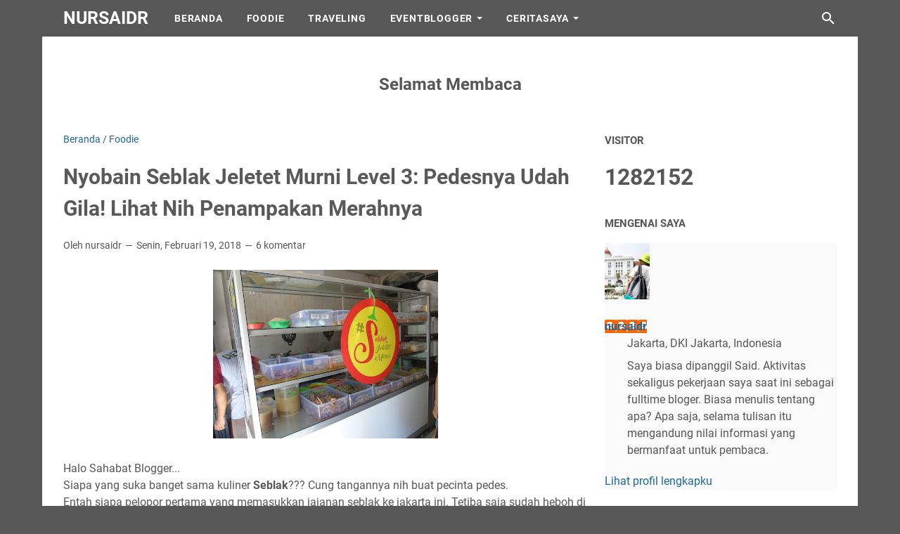

--- FILE ---
content_type: text/html; charset=UTF-8
request_url: https://www.nursaidr.com/b/stats?style=BLACK_TRANSPARENT&timeRange=ALL_TIME&token=APq4FmBjSlH7sKBYWrgxlSiHlEMXHdUArI46-U1cM0xMgEi5TPn-1i838EHJnQa9ua-4u2QuU5Sch195maxpU4nAtrpgJN_1_g
body_size: 23
content:
{"total":1282152,"sparklineOptions":{"backgroundColor":{"fillOpacity":0.1,"fill":"#000000"},"series":[{"areaOpacity":0.3,"color":"#202020"}]},"sparklineData":[[0,46],[1,46],[2,41],[3,42],[4,44],[5,49],[6,47],[7,35],[8,59],[9,75],[10,67],[11,52],[12,54],[13,53],[14,48],[15,43],[16,43],[17,43],[18,49],[19,38],[20,44],[21,70],[22,80],[23,92],[24,98],[25,86],[26,54],[27,86],[28,62],[29,3]],"nextTickMs":720000}

--- FILE ---
content_type: text/plain
request_url: https://www.google-analytics.com/j/collect?v=1&_v=j102&a=1245286593&t=pageview&_s=1&dl=https%3A%2F%2Fwww.nursaidr.com%2F2018%2F02%2Fnyobain-seblak-jeletet-murni-level-3-Pedesnya-Udah-Gila.html&ul=en-us%40posix&dt=Nyobain%20Seblak%20Jeletet%20Murni%20Level%203%3A%20Pedesnya%20Udah%20Gila!%20Lihat%20Nih%20Penampakan%20Merahnya%20-%20nursaidr&sr=1280x720&vp=1280x720&_u=IEBAAEABAAAAACAAI~&jid=1189768349&gjid=1612641753&cid=1626645573.1769307680&tid=UA-117110284-1&_gid=1247313651.1769307680&_r=1&_slc=1&z=1620135780
body_size: -450
content:
2,cG-TC62HEHLDC

--- FILE ---
content_type: text/javascript; charset=UTF-8
request_url: https://www.nursaidr.com/feeds/posts/summary/-/Foodie?alt=json-in-script&callback=bacaJuga&max-results=5
body_size: 3677
content:
// API callback
bacaJuga({"version":"1.0","encoding":"UTF-8","feed":{"xmlns":"http://www.w3.org/2005/Atom","xmlns$openSearch":"http://a9.com/-/spec/opensearchrss/1.0/","xmlns$blogger":"http://schemas.google.com/blogger/2008","xmlns$georss":"http://www.georss.org/georss","xmlns$gd":"http://schemas.google.com/g/2005","xmlns$thr":"http://purl.org/syndication/thread/1.0","id":{"$t":"tag:blogger.com,1999:blog-7515246389698066789"},"updated":{"$t":"2026-01-23T10:40:28.942+07:00"},"category":[{"term":"Eventblogger"},{"term":"Event"},{"term":"Health"},{"term":"KatanyaBlogger"},{"term":"Puisi"},{"term":"Foodie"},{"term":"Technology"},{"term":"Traveling"},{"term":"Film"},{"term":"KatanyaKehidupan"},{"term":"Ceritasaya"},{"term":"Pertamina"},{"term":"Otomotif"},{"term":"SosokInspirasi"},{"term":"KatanyaIndigo"},{"term":"KisahSahabatRasulullah"},{"term":"KisahNabi"},{"term":"Rasulullah dan Keluarga"},{"term":"Sahabat"},{"term":"Doa"},{"term":"CerpenAnak"},{"term":"Cerpen"},{"term":"Quotes"},{"term":"InfoKomunitas"}],"title":{"type":"text","$t":"nursaidr"},"subtitle":{"type":"html","$t":"Lifestyle Blogger"},"link":[{"rel":"http://schemas.google.com/g/2005#feed","type":"application/atom+xml","href":"https:\/\/www.nursaidr.com\/feeds\/posts\/summary"},{"rel":"self","type":"application/atom+xml","href":"https:\/\/www.blogger.com\/feeds\/7515246389698066789\/posts\/summary\/-\/Foodie?alt=json-in-script\u0026max-results=5"},{"rel":"alternate","type":"text/html","href":"https:\/\/www.nursaidr.com\/search\/label\/Foodie"},{"rel":"hub","href":"http://pubsubhubbub.appspot.com/"},{"rel":"next","type":"application/atom+xml","href":"https:\/\/www.blogger.com\/feeds\/7515246389698066789\/posts\/summary\/-\/Foodie\/-\/Foodie?alt=json-in-script\u0026start-index=6\u0026max-results=5"}],"author":[{"name":{"$t":"nursaidr"},"uri":{"$t":"http:\/\/www.blogger.com\/profile\/18133732629277870597"},"email":{"$t":"noreply@blogger.com"},"gd$image":{"rel":"http://schemas.google.com/g/2005#thumbnail","width":"25","height":"32","src":"\/\/blogger.googleusercontent.com\/img\/b\/R29vZ2xl\/AVvXsEhCEs53HIKnWEjNPWwhXY488XpZbNeTCwGSlQnRyiCAVePno8it1ntmwPT9wHVpuucMM6sU2oeWhioSiB3entY0MJq_xi7GJbcVgPau0CqWoSqsBaHI__V3PsfpQcyus14\/s113\/WhatsApp+Image+2018-12-06+at+00.40.15+%288%29.jpeg"}}],"generator":{"version":"7.00","uri":"http://www.blogger.com","$t":"Blogger"},"openSearch$totalResults":{"$t":"29"},"openSearch$startIndex":{"$t":"1"},"openSearch$itemsPerPage":{"$t":"5"},"entry":[{"id":{"$t":"tag:blogger.com,1999:blog-7515246389698066789.post-1889756787830618376"},"published":{"$t":"2025-02-07T10:39:00.001+07:00"},"updated":{"$t":"2025-02-07T10:39:50.205+07:00"},"category":[{"scheme":"http://www.blogger.com/atom/ns#","term":"Foodie"}],"title":{"type":"text","$t":"Icip Menu Baru Richeese Factory, Flying Chicken Whole"},"summary":{"type":"text","$t":"\u0026nbsp;Halo Sobat Blogger semua, wah ramai di tik tok menu baru\nRicheese Factory Flying Chicken Whole. Bikin gue ngiler juga pengen nyobain\njuga. Ayam utuh dengan ditaburi bumbu bubuk cabai pedas ini benar-benar\nmenggugah mata dan lidah banget sih tiap kali melihat FYP di Tik Tok soal menu\nbaru Richeese ini. \n\nKetertarikan gue semakin menjadi, saat temen yang ternyata\nbeli duluan ini bilang kalau "},"link":[{"rel":"replies","type":"application/atom+xml","href":"https:\/\/www.nursaidr.com\/feeds\/1889756787830618376\/comments\/default","title":"Posting Komentar"},{"rel":"replies","type":"text/html","href":"https:\/\/www.blogger.com\/comment\/fullpage\/post\/7515246389698066789\/1889756787830618376","title":"0 Komentar"},{"rel":"edit","type":"application/atom+xml","href":"https:\/\/www.blogger.com\/feeds\/7515246389698066789\/posts\/default\/1889756787830618376"},{"rel":"self","type":"application/atom+xml","href":"https:\/\/www.blogger.com\/feeds\/7515246389698066789\/posts\/default\/1889756787830618376"},{"rel":"alternate","type":"text/html","href":"https:\/\/www.nursaidr.com\/2025\/02\/menu-baru-richeese-factory-flying-chicken-whole.html","title":"Icip Menu Baru Richeese Factory, Flying Chicken Whole"}],"author":[{"name":{"$t":"nursaidr"},"uri":{"$t":"http:\/\/www.blogger.com\/profile\/18133732629277870597"},"email":{"$t":"noreply@blogger.com"},"gd$image":{"rel":"http://schemas.google.com/g/2005#thumbnail","width":"25","height":"32","src":"\/\/blogger.googleusercontent.com\/img\/b\/R29vZ2xl\/AVvXsEhCEs53HIKnWEjNPWwhXY488XpZbNeTCwGSlQnRyiCAVePno8it1ntmwPT9wHVpuucMM6sU2oeWhioSiB3entY0MJq_xi7GJbcVgPau0CqWoSqsBaHI__V3PsfpQcyus14\/s113\/WhatsApp+Image+2018-12-06+at+00.40.15+%288%29.jpeg"}}],"media$thumbnail":{"xmlns$media":"http://search.yahoo.com/mrss/","url":"https:\/\/blogger.googleusercontent.com\/img\/b\/R29vZ2xl\/AVvXsEgb17_9t-FCO24n0Dq_xoZxSci70RYzQaE_f0aLk6kwN9aUw2q4eBq9pPzVPhV1fpyPvjKm3CF5Du9GsqjY2MqQL0xMfhiHUuQVhkuX9tl9SysneoV8qXxuRz1woOO8W8-Y1PBl2dwaYyRIAhH2DY4lr7sXxRtj87JRCPa6NUnSSSiNjP6BsRX-TTh8_83x\/s72-w640-h360-c\/WhatsApp%20Image%202025-02-05%20at%2011.33.02%20(2).jpeg","height":"72","width":"72"},"thr$total":{"$t":"0"}},{"id":{"$t":"tag:blogger.com,1999:blog-7515246389698066789.post-9200822020783087585"},"published":{"$t":"2023-12-15T16:15:00.001+07:00"},"updated":{"$t":"2023-12-15T16:15:39.168+07:00"},"category":[{"scheme":"http://www.blogger.com/atom/ns#","term":"Foodie"}],"title":{"type":"text","$t":"Mie Gacoan, Tempat Makan Murah Meriah"},"summary":{"type":"text","$t":"\u0026nbsp;\u003C!--StartFragment--\u003E\n\nHalo\nSobat Blogger semua mungkin banyak di sini yang sudah pernah hangout bareng\nteman-teman ke Mie Gacoan, atau kamu malah sebaliknya belum pernah pergi ke\nsana sama sekali?\n\n\nSaya\npun mungkin terbilang telat karena baru mencoba makan di Mie Gacoan ini. Rasa\npenasaran saya akhirnya memaksakan diri saya pergi ke sana setelah beberapa\nkali diajak oleh teman dan belum "},"link":[{"rel":"replies","type":"application/atom+xml","href":"https:\/\/www.nursaidr.com\/feeds\/9200822020783087585\/comments\/default","title":"Posting Komentar"},{"rel":"replies","type":"text/html","href":"https:\/\/www.blogger.com\/comment\/fullpage\/post\/7515246389698066789\/9200822020783087585","title":"0 Komentar"},{"rel":"edit","type":"application/atom+xml","href":"https:\/\/www.blogger.com\/feeds\/7515246389698066789\/posts\/default\/9200822020783087585"},{"rel":"self","type":"application/atom+xml","href":"https:\/\/www.blogger.com\/feeds\/7515246389698066789\/posts\/default\/9200822020783087585"},{"rel":"alternate","type":"text/html","href":"https:\/\/www.nursaidr.com\/2023\/12\/mie-gacoan-tempat-makan-murah-meriah.html","title":"Mie Gacoan, Tempat Makan Murah Meriah"}],"author":[{"name":{"$t":"nursaidr"},"uri":{"$t":"http:\/\/www.blogger.com\/profile\/18133732629277870597"},"email":{"$t":"noreply@blogger.com"},"gd$image":{"rel":"http://schemas.google.com/g/2005#thumbnail","width":"25","height":"32","src":"\/\/blogger.googleusercontent.com\/img\/b\/R29vZ2xl\/AVvXsEhCEs53HIKnWEjNPWwhXY488XpZbNeTCwGSlQnRyiCAVePno8it1ntmwPT9wHVpuucMM6sU2oeWhioSiB3entY0MJq_xi7GJbcVgPau0CqWoSqsBaHI__V3PsfpQcyus14\/s113\/WhatsApp+Image+2018-12-06+at+00.40.15+%288%29.jpeg"}}],"media$thumbnail":{"xmlns$media":"http://search.yahoo.com/mrss/","url":"https:\/\/blogger.googleusercontent.com\/img\/b\/R29vZ2xl\/AVvXsEj81J0i3uQdMrzrMilbcJ0Nv__6VZZVSDc2TsFdr5-Y5tUulKnlyO0HlyOChtk0qHJvFcoAnKYSLzANEbSIWUSFA2qiejdp40FTjUd_pSYBcqE2Q6tPEH7-GfTYzs8EJ_Cpj9rbr3cQMXH3EOUN8XDqDHJ2hgB9m5cNMK7ytifbjj_Y0-rhjGwa27gVDsoQ\/s72-w640-h360-c\/WhatsApp%20Image%202023-12-15%20at%2015.58.50.jpeg","height":"72","width":"72"},"thr$total":{"$t":"0"}},{"id":{"$t":"tag:blogger.com,1999:blog-7515246389698066789.post-7152401234612195687"},"published":{"$t":"2023-09-12T21:44:00.003+07:00"},"updated":{"$t":"2023-09-15T13:48:56.692+07:00"},"category":[{"scheme":"http://www.blogger.com/atom/ns#","term":"Foodie"}],"title":{"type":"text","$t":"Review Spicey Garden Cafe \u0026 Resto Pondok Cabe"},"summary":{"type":"text","$t":"Kamu pecinta makanan pedas? Wah rasanya tempat makan ini\ncocok banget kamu kunjungi. Pasalnya Spicey Garden Cafe \u0026amp; Resto yang\nberlokasi di Pondok Cabe ini baru saja mengeluarkan menu baru mereka dengan\ntema Pedes Abizz loh! Mereka juga punya tantangan buat kamu untuk nyobain menu\npedes level 3 yang menjadi tingkatan terpedasnya. Berani coba?Menu Nasi Iga Bakar pedas abizz\n\nSo, kemarin pada "},"link":[{"rel":"replies","type":"application/atom+xml","href":"https:\/\/www.nursaidr.com\/feeds\/7152401234612195687\/comments\/default","title":"Posting Komentar"},{"rel":"replies","type":"text/html","href":"https:\/\/www.blogger.com\/comment\/fullpage\/post\/7515246389698066789\/7152401234612195687","title":"2 Komentar"},{"rel":"edit","type":"application/atom+xml","href":"https:\/\/www.blogger.com\/feeds\/7515246389698066789\/posts\/default\/7152401234612195687"},{"rel":"self","type":"application/atom+xml","href":"https:\/\/www.blogger.com\/feeds\/7515246389698066789\/posts\/default\/7152401234612195687"},{"rel":"alternate","type":"text/html","href":"https:\/\/www.nursaidr.com\/2023\/09\/Spicey-garden-cafe-dan-resto.html","title":"Review Spicey Garden Cafe \u0026 Resto Pondok Cabe"}],"author":[{"name":{"$t":"nursaidr"},"uri":{"$t":"http:\/\/www.blogger.com\/profile\/18133732629277870597"},"email":{"$t":"noreply@blogger.com"},"gd$image":{"rel":"http://schemas.google.com/g/2005#thumbnail","width":"25","height":"32","src":"\/\/blogger.googleusercontent.com\/img\/b\/R29vZ2xl\/AVvXsEhCEs53HIKnWEjNPWwhXY488XpZbNeTCwGSlQnRyiCAVePno8it1ntmwPT9wHVpuucMM6sU2oeWhioSiB3entY0MJq_xi7GJbcVgPau0CqWoSqsBaHI__V3PsfpQcyus14\/s113\/WhatsApp+Image+2018-12-06+at+00.40.15+%288%29.jpeg"}}],"media$thumbnail":{"xmlns$media":"http://search.yahoo.com/mrss/","url":"https:\/\/blogger.googleusercontent.com\/img\/b\/R29vZ2xl\/AVvXsEgetV3wh99uXvl7fARlz5fMAjl57JlX3qL_KhRCgav_tM3WfmnUlqcygaj68PjPrJk7YV4upKcYVGHUhJMm3RiRGj53FgnyCfEHi3OfS7MglR_y5v6bxEh_XZGBGIP0TYH1EkIj9L3Vfp4-cvUnQmyyLSKUzkh0oMVeCIik-KOfa6S_QiIDJRB9u6A2OchA\/s72-w640-h360-c\/WhatsApp%20Image%202023-09-12%20at%2021.13.08%20(3).jpeg","height":"72","width":"72"},"thr$total":{"$t":"2"}},{"id":{"$t":"tag:blogger.com,1999:blog-7515246389698066789.post-2900076392610205015"},"published":{"$t":"2020-02-28T03:31:00.000+07:00"},"updated":{"$t":"2020-02-28T03:31:32.250+07:00"},"category":[{"scheme":"http://www.blogger.com/atom/ns#","term":"Foodie"}],"title":{"type":"text","$t":"Makan Enak di Jakarta Pepes Ayam Blok M Square"},"summary":{"type":"text","$t":"\n\nHalo Sobat Blogger semua... Coba acungkan tangan siapa di\nsini yang menghindari jajananjunk food? Nah, Kalau di mall itu kadang suka\nbingung gak sih mau cari makan selain yang cepat saji ada gak? Makan enak di\nJakarta yang sehat tentu saja ada. \n\n\n\n\n\n\n\n\n\n\n\nSalah satunya yang mau saya kenalin ada Pepes Ayam Warung\nJapung Blok M Square. Bagi saya, ini bisa jadi salah satu rekomendasi makanan\nenak"},"link":[{"rel":"replies","type":"application/atom+xml","href":"https:\/\/www.nursaidr.com\/feeds\/2900076392610205015\/comments\/default","title":"Posting Komentar"},{"rel":"replies","type":"text/html","href":"https:\/\/www.blogger.com\/comment\/fullpage\/post\/7515246389698066789\/2900076392610205015","title":"2 Komentar"},{"rel":"edit","type":"application/atom+xml","href":"https:\/\/www.blogger.com\/feeds\/7515246389698066789\/posts\/default\/2900076392610205015"},{"rel":"self","type":"application/atom+xml","href":"https:\/\/www.blogger.com\/feeds\/7515246389698066789\/posts\/default\/2900076392610205015"},{"rel":"alternate","type":"text/html","href":"https:\/\/www.nursaidr.com\/2020\/02\/makan-enak-di-jakarta-pepes-ayam-blok-m-square.html","title":"Makan Enak di Jakarta Pepes Ayam Blok M Square"}],"author":[{"name":{"$t":"nursaidr"},"uri":{"$t":"http:\/\/www.blogger.com\/profile\/18133732629277870597"},"email":{"$t":"noreply@blogger.com"},"gd$image":{"rel":"http://schemas.google.com/g/2005#thumbnail","width":"25","height":"32","src":"\/\/blogger.googleusercontent.com\/img\/b\/R29vZ2xl\/AVvXsEhCEs53HIKnWEjNPWwhXY488XpZbNeTCwGSlQnRyiCAVePno8it1ntmwPT9wHVpuucMM6sU2oeWhioSiB3entY0MJq_xi7GJbcVgPau0CqWoSqsBaHI__V3PsfpQcyus14\/s113\/WhatsApp+Image+2018-12-06+at+00.40.15+%288%29.jpeg"}}],"media$thumbnail":{"xmlns$media":"http://search.yahoo.com/mrss/","url":"https:\/\/blogger.googleusercontent.com\/img\/b\/R29vZ2xl\/AVvXsEjt7yr-xWsFDVZK04l8-EcU5q8b-JgeA1jX7DaS2HUakZctzdCusHy2rpTchA4kQ9veXCn1IxEaNjhngAc50RKKonGL1M2v6gcpEsN7HuznBK5EhT6D_gIlyzYywD2VK5f67ZmsTZBLx86Q\/s72-c\/WhatsApp+Image+2020-02-28+at+03.17.47+%25282%2529.jpeg","height":"72","width":"72"},"thr$total":{"$t":"2"}},{"id":{"$t":"tag:blogger.com,1999:blog-7515246389698066789.post-6002152896539139556"},"published":{"$t":"2020-01-05T21:39:00.001+07:00"},"updated":{"$t":"2020-01-05T21:39:31.056+07:00"},"category":[{"scheme":"http://www.blogger.com/atom/ns#","term":"Foodie"}],"title":{"type":"text","$t":"Mencicipi 9 Kuliner Pariaman Sumatera Barat yang Wajib Disantap"},"summary":{"type":"text","$t":"Halo Sobat\nBlogger semua.\n\nWah, udah lama banget kayaknya gak review makanan nih.\nTerakhir ngecek tulisan soal kuliner ternyata bulan Desember tahun lalu. Gak\npake nanggung ya jedanya, satu tahun. Nah, hari ini saya mau ngereview kuliner\nPariaman Sumatera Barat. Sesuai janji saya di tulisan Menyaksikan Langsung Hari Nusantara 2019 di Pariaman Sumatera Barat. Kalau\nsaya mau buat ulasan juga soal "},"link":[{"rel":"replies","type":"application/atom+xml","href":"https:\/\/www.nursaidr.com\/feeds\/6002152896539139556\/comments\/default","title":"Posting Komentar"},{"rel":"replies","type":"text/html","href":"https:\/\/www.blogger.com\/comment\/fullpage\/post\/7515246389698066789\/6002152896539139556","title":"0 Komentar"},{"rel":"edit","type":"application/atom+xml","href":"https:\/\/www.blogger.com\/feeds\/7515246389698066789\/posts\/default\/6002152896539139556"},{"rel":"self","type":"application/atom+xml","href":"https:\/\/www.blogger.com\/feeds\/7515246389698066789\/posts\/default\/6002152896539139556"},{"rel":"alternate","type":"text/html","href":"https:\/\/www.nursaidr.com\/2020\/01\/mencicipi-9-kuliner-pariaman-sumatera-barat.html","title":"Mencicipi 9 Kuliner Pariaman Sumatera Barat yang Wajib Disantap"}],"author":[{"name":{"$t":"nursaidr"},"uri":{"$t":"http:\/\/www.blogger.com\/profile\/18133732629277870597"},"email":{"$t":"noreply@blogger.com"},"gd$image":{"rel":"http://schemas.google.com/g/2005#thumbnail","width":"25","height":"32","src":"\/\/blogger.googleusercontent.com\/img\/b\/R29vZ2xl\/AVvXsEhCEs53HIKnWEjNPWwhXY488XpZbNeTCwGSlQnRyiCAVePno8it1ntmwPT9wHVpuucMM6sU2oeWhioSiB3entY0MJq_xi7GJbcVgPau0CqWoSqsBaHI__V3PsfpQcyus14\/s113\/WhatsApp+Image+2018-12-06+at+00.40.15+%288%29.jpeg"}}],"media$thumbnail":{"xmlns$media":"http://search.yahoo.com/mrss/","url":"https:\/\/blogger.googleusercontent.com\/img\/b\/R29vZ2xl\/AVvXsEibfxUkc8zksaHz0c-OQQB7QWsRddJOVMAL2Mkm6zysAs2OaEZdZrMc4wQCOEdgDmBuBgyFYz8U59rslyUycS-QCEmLgyLwwABzpKdHPxHA5lnhTU5qBeq1HXj3eI7vL-ekpRvbQKLKTqww\/s72-c\/WhatsApp+Image+2020-01-05+at+21.12.25+%25283%2529.jpeg","height":"72","width":"72"},"thr$total":{"$t":"0"}}]}});

--- FILE ---
content_type: text/javascript; charset=UTF-8
request_url: https://www.nursaidr.com/feeds/posts/default/-/Foodie?alt=json-in-script&orderby=updated&start-index=12&max-results=5&callback=msRelatedPosts
body_size: 31907
content:
// API callback
msRelatedPosts({"version":"1.0","encoding":"UTF-8","feed":{"xmlns":"http://www.w3.org/2005/Atom","xmlns$openSearch":"http://a9.com/-/spec/opensearchrss/1.0/","xmlns$blogger":"http://schemas.google.com/blogger/2008","xmlns$georss":"http://www.georss.org/georss","xmlns$gd":"http://schemas.google.com/g/2005","xmlns$thr":"http://purl.org/syndication/thread/1.0","id":{"$t":"tag:blogger.com,1999:blog-7515246389698066789"},"updated":{"$t":"2026-01-23T10:40:28.942+07:00"},"category":[{"term":"Eventblogger"},{"term":"Event"},{"term":"Health"},{"term":"KatanyaBlogger"},{"term":"Puisi"},{"term":"Foodie"},{"term":"Technology"},{"term":"Traveling"},{"term":"Film"},{"term":"KatanyaKehidupan"},{"term":"Ceritasaya"},{"term":"Pertamina"},{"term":"Otomotif"},{"term":"SosokInspirasi"},{"term":"KatanyaIndigo"},{"term":"KisahSahabatRasulullah"},{"term":"KisahNabi"},{"term":"Rasulullah dan Keluarga"},{"term":"Sahabat"},{"term":"Doa"},{"term":"CerpenAnak"},{"term":"Cerpen"},{"term":"Quotes"},{"term":"InfoKomunitas"}],"title":{"type":"text","$t":"nursaidr"},"subtitle":{"type":"html","$t":"Lifestyle Blogger"},"link":[{"rel":"http://schemas.google.com/g/2005#feed","type":"application/atom+xml","href":"https:\/\/www.nursaidr.com\/feeds\/posts\/default"},{"rel":"self","type":"application/atom+xml","href":"https:\/\/www.blogger.com\/feeds\/7515246389698066789\/posts\/default\/-\/Foodie?alt=json-in-script\u0026start-index=12\u0026max-results=5\u0026orderby=updated"},{"rel":"alternate","type":"text/html","href":"https:\/\/www.nursaidr.com\/search\/label\/Foodie"},{"rel":"hub","href":"http://pubsubhubbub.appspot.com/"},{"rel":"previous","type":"application/atom+xml","href":"https:\/\/www.blogger.com\/feeds\/7515246389698066789\/posts\/default\/-\/Foodie\/-\/Foodie?alt=json-in-script\u0026start-index=7\u0026max-results=5\u0026orderby=updated"},{"rel":"next","type":"application/atom+xml","href":"https:\/\/www.blogger.com\/feeds\/7515246389698066789\/posts\/default\/-\/Foodie\/-\/Foodie?alt=json-in-script\u0026start-index=17\u0026max-results=5\u0026orderby=updated"}],"author":[{"name":{"$t":"nursaidr"},"uri":{"$t":"http:\/\/www.blogger.com\/profile\/18133732629277870597"},"email":{"$t":"noreply@blogger.com"},"gd$image":{"rel":"http://schemas.google.com/g/2005#thumbnail","width":"25","height":"32","src":"\/\/blogger.googleusercontent.com\/img\/b\/R29vZ2xl\/AVvXsEhCEs53HIKnWEjNPWwhXY488XpZbNeTCwGSlQnRyiCAVePno8it1ntmwPT9wHVpuucMM6sU2oeWhioSiB3entY0MJq_xi7GJbcVgPau0CqWoSqsBaHI__V3PsfpQcyus14\/s113\/WhatsApp+Image+2018-12-06+at+00.40.15+%288%29.jpeg"}}],"generator":{"version":"7.00","uri":"http://www.blogger.com","$t":"Blogger"},"openSearch$totalResults":{"$t":"29"},"openSearch$startIndex":{"$t":"12"},"openSearch$itemsPerPage":{"$t":"5"},"entry":[{"id":{"$t":"tag:blogger.com,1999:blog-7515246389698066789.post-7595090387932589058"},"published":{"$t":"2018-12-29T12:31:00.002+07:00"},"updated":{"$t":"2019-01-01T19:55:02.831+07:00"},"category":[{"scheme":"http://www.blogger.com/atom/ns#","term":"Foodie"}],"title":{"type":"text","$t":"Miting Lobster Pramuka, Kuliner Seafood Murah Meriah"},"content":{"type":"html","$t":"\u003Cbr \/\u003E\n\u003Cdiv class=\"MsoNormal\" style=\"text-align: justify;\"\u003E\nHai Sobat Blogger semua? Siapa di\nsini yang penggila makanan seafood? Apalagi sudah cinta mati dengan kepiting\ndan lobster? Hmmmm... kalau kalian para penggemar seafood ini. rasanya wajib\nuntuk mengunjungi Miting Lobster Pramuka.\u003Co:p\u003E\u003C\/o:p\u003E\u003Cbr \/\u003E\n\u003Cbr \/\u003E\n\u003Cdiv class=\"separator\" style=\"clear: both; text-align: center;\"\u003E\n\u003Ca href=\"https:\/\/blogger.googleusercontent.com\/img\/b\/R29vZ2xl\/AVvXsEg0Rly_XFeBtcULIEgjRP32gznc9B16m2vie3MXBG6gRnj5xbcQ57GLgaKHCJGh7LSI5MdTL7VFFkTLklybkvW954XVOI9xfJ6Yq_vH-IAQmxZPeuDxs_DIEN9uKhSNohl5lVZuNfG9WynC\/s1600\/bloggersaid--1546017345777.jpg\" imageanchor=\"1\" style=\"margin-left: 1em; margin-right: 1em;\"\u003E\u003Cimg alt=\"miting lobster pramuka\" border=\"0\" data-original-height=\"608\" data-original-width=\"1080\" height=\"360\" src=\"https:\/\/blogger.googleusercontent.com\/img\/b\/R29vZ2xl\/AVvXsEg0Rly_XFeBtcULIEgjRP32gznc9B16m2vie3MXBG6gRnj5xbcQ57GLgaKHCJGh7LSI5MdTL7VFFkTLklybkvW954XVOI9xfJ6Yq_vH-IAQmxZPeuDxs_DIEN9uKhSNohl5lVZuNfG9WynC\/s640\/bloggersaid--1546017345777.jpg\" title=\"miting-lobster-pramuka\" width=\"640\" \/\u003E\u003C\/a\u003E\u003C\/div\u003E\n\u003Cbr \/\u003E\u003C\/div\u003E\n\u003Cdiv class=\"MsoNormal\" style=\"text-align: justify;\"\u003E\nNah, belakangan ini saya sedang\nmelirik dunia perkulineran, khusus seafood yang menyajikan jajanan di atas meja\nmakan beralaskan plastik saja. Kalau ngeliat di lini masa instagram yang\nbergentayangan itu sih kayaknya enak ya. Setiap postingan, semua terlihat\nmenggiurkan. Bikin lidah ngeces.\u003Co:p\u003E\u003C\/o:p\u003E\u003C\/div\u003E\n\u003Cdiv class=\"MsoNormal\" style=\"text-align: justify;\"\u003E\n\u003Cbr \/\u003E\u003C\/div\u003E\n\u003Cdiv class=\"MsoNormal\" style=\"text-align: justify;\"\u003E\nYa, saya pun bertekad akan\nmencicipi itu. Hingga pada suatu hari, Mas Dedy dengan baik dan hati senangnya\nmengajak saya ke lokasi Miting Lobster. Salah satu kuliner seafood yang punya\nkonsep makan di atas meja dengan alas kertas.\u003Cbr \/\u003E\n\u003Ca name='more'\u003E\u003C\/a\u003E\u003Co:p\u003E\u003C\/o:p\u003E\u003C\/div\u003E\n\u003Ch2 style=\"text-align: justify;\"\u003E\n\u003Cb style=\"mso-bidi-font-weight: normal;\"\u003E4 Alasan Wajib ke Miting Lobster Pramuka\u003C\/b\u003E\u003C\/h2\u003E\n\u003Cdiv class=\"MsoNormal\" style=\"text-align: justify;\"\u003E\nKuliner seafood yang punya jargon\n“Lobster aja murah, apalagi kepiting” ini punya 2 cabang. Pertama berlokasi di\nJl. Pramuka Raya No. 56, Jakarta Pusat (Rumah Genjing) dan kedua di Bogor, Jl.\nJendral Sudirman No. 40A. Bogor Tengah.\u003Co:p\u003E\u003C\/o:p\u003E\u003Cbr \/\u003E\n\u003Cbr \/\u003E\n\u003Cdiv class=\"separator\" style=\"clear: both; text-align: center;\"\u003E\n\u003Ca href=\"https:\/\/blogger.googleusercontent.com\/img\/b\/R29vZ2xl\/AVvXsEgF7CUzj7SOsAIiBUgAuBwhPv9NQ8uZL0Cq1SboeFXqf49svgjPshYR5dBPsSxKXcCJSA6kimYSVBKjUEBOK0NSvQ5TJ3jy2YU2xZmPdntkxZ3w1sBlNdJ9IXaYzeZ8fPyqtWZ1QO1AQZCD\/s1600\/bloggersaid--1546017344408.jpg\" imageanchor=\"1\" style=\"margin-left: 1em; margin-right: 1em;\"\u003E\u003Cimg alt=\"miting lobster pramuka\" border=\"0\" data-original-height=\"607\" data-original-width=\"1080\" height=\"358\" src=\"https:\/\/blogger.googleusercontent.com\/img\/b\/R29vZ2xl\/AVvXsEgF7CUzj7SOsAIiBUgAuBwhPv9NQ8uZL0Cq1SboeFXqf49svgjPshYR5dBPsSxKXcCJSA6kimYSVBKjUEBOK0NSvQ5TJ3jy2YU2xZmPdntkxZ3w1sBlNdJ9IXaYzeZ8fPyqtWZ1QO1AQZCD\/s640\/bloggersaid--1546017344408.jpg\" title=\"miting-lobster-pramuka\" width=\"640\" \/\u003E\u003C\/a\u003E\u003C\/div\u003E\n\u003Cbr \/\u003E\u003C\/div\u003E\n\u003Cdiv class=\"MsoNormal\" style=\"text-align: justify;\"\u003E\nAkses lokasi transportasi umum untuk menuju ke Miting Lobster Pramuka ini juga cukup mudah Sob. Menggunakan mode transportasi Transjakarta, Sobat Blogger bisa menuju Tosari. Transit berganti bis menuju Tugas. Dan Sobat Blogger bisa turun di Halte Pasar Genjing. Cukup dengan jalan kaki, halte tersebut sudah dekat dengan Rumah Genjing yang menjadi lokasi Miting Lobster cabang Pramuka\u003Cbr \/\u003E\n\u003Cbr \/\u003E\nYa, dengan ulasan ini. Saya akan\nkatakan ini jadi salah satu destinasi kuliner seafood yang rekomendasi untuk\ndikunjungi. Ada beberapa hal kenapa Miting Lobster bisa menjadi kuliner yang\nrecommended:\u003Co:p\u003E\u003C\/o:p\u003E\u003C\/div\u003E\n\u003Ch3 style=\"text-align: justify;\"\u003E\n\u003Cb style=\"mso-bidi-font-weight: normal;\"\u003E1. Seafood murah, makan kenyang bareng teman-teman\u003C\/b\u003E\u003C\/h3\u003E\n\u003Cdiv class=\"MsoNormal\" style=\"text-align: justify;\"\u003E\nMikir dua kali untuk makan\nseafood dengan harga mahal kayaknya gak berlaku deh di sini. Pasalnya, \u003Cspan style=\"mso-spacerun: yes;\"\u003E\u0026nbsp;\u003C\/span\u003Emakan seafood di Miting Lobster ini menyajikan\nmenu seafood yang murah meriah. Baik menu jomblo alias sendirian, maupun menu\npaket keroyokan. Harganya dijamin murah!\u003Co:p\u003E\u003C\/o:p\u003E\u003Cbr \/\u003E\n\u003Cbr \/\u003E\n\u003Cdiv class=\"separator\" style=\"clear: both; text-align: center;\"\u003E\n\u003Ca href=\"https:\/\/blogger.googleusercontent.com\/img\/b\/R29vZ2xl\/AVvXsEgmnwO48AM3YoBCeVKEgQLOc25c3aV5dHumM4F7jSjDaYGbBIs3O7KsvZkshNGbqz9Mcic0dQEzNjhqiIQ8i39Mm_ZaM-KZ5HyDLK_pInnzVyalVBueTVi7IrmsnYafbLHQppPHGVevU3ly\/s1600\/bloggersaid--1546017342720.jpg\" imageanchor=\"1\" style=\"margin-left: 1em; margin-right: 1em;\"\u003E\u003Cimg alt=\"miting lobster pramuka\" border=\"0\" data-original-height=\"607\" data-original-width=\"1080\" height=\"358\" src=\"https:\/\/blogger.googleusercontent.com\/img\/b\/R29vZ2xl\/AVvXsEgmnwO48AM3YoBCeVKEgQLOc25c3aV5dHumM4F7jSjDaYGbBIs3O7KsvZkshNGbqz9Mcic0dQEzNjhqiIQ8i39Mm_ZaM-KZ5HyDLK_pInnzVyalVBueTVi7IrmsnYafbLHQppPHGVevU3ly\/s640\/bloggersaid--1546017342720.jpg\" title=\"miting-lobster-pramuka\" width=\"640\" \/\u003E\u003C\/a\u003E\u003C\/div\u003E\n\u003Cbr \/\u003E\u003C\/div\u003E\n\u003Cdiv class=\"MsoNormal\" style=\"text-align: justify;\"\u003E\n\u003Cbr \/\u003E\u003C\/div\u003E\n\u003Cdiv class=\"MsoNormal\" style=\"text-align: justify;\"\u003E\nHarga seafood di sini dijual\nmulai Rp 30.000 untuk 1 kepiting, Rp 55.000 2 kepiting. Sedangkan lobster dijual\nsatuan seharga Rp 55.000. Oh ya, ada juga menu kepiting jumbo yang dijual\nseharga Rp 85.000. Menu seafood lainnya ada kerang seharga Rp 25.000 perporsi.\nUdang seporsi Rp 35.000, dan cumi satu posrinya Rp 35.000. \u003Co:p\u003E\u003C\/o:p\u003E\u003Cbr \/\u003E\n\u003Cbr \/\u003E\n\u003Cdiv class=\"separator\" style=\"clear: both; text-align: center;\"\u003E\n\u003Ca href=\"https:\/\/blogger.googleusercontent.com\/img\/b\/R29vZ2xl\/AVvXsEiInpOKr9huUH-QPEw79DE0vH6ZmY_vLUmFH-humoprogljnJ4hvagF12JCatjOxYvPl7Io2zmc9czu0q-7yj-6Bdlys2guMef1sq4Ew47jtSi1rH25BM_49h734AI-Qy-wnkwQgCv1nCLM\/s1600\/bloggersaid--1546017343139.jpg\" imageanchor=\"1\" style=\"margin-left: 1em; margin-right: 1em;\"\u003E\u003Cimg alt=\"miting lobster pramuka\" border=\"0\" data-original-height=\"607\" data-original-width=\"1080\" height=\"358\" src=\"https:\/\/blogger.googleusercontent.com\/img\/b\/R29vZ2xl\/AVvXsEiInpOKr9huUH-QPEw79DE0vH6ZmY_vLUmFH-humoprogljnJ4hvagF12JCatjOxYvPl7Io2zmc9czu0q-7yj-6Bdlys2guMef1sq4Ew47jtSi1rH25BM_49h734AI-Qy-wnkwQgCv1nCLM\/s640\/bloggersaid--1546017343139.jpg\" title=\"miting-lobster-pramuka\" width=\"640\" \/\u003E\u003C\/a\u003E\u003C\/div\u003E\n\u003Cbr \/\u003E\u003C\/div\u003E\n\u003Cdiv class=\"MsoNormal\" style=\"text-align: justify;\"\u003E\nSelain menu sendirian, ada menu\nkeroyokan yang menawarkan harga gak kalah murah untuk dibayar patungan dan bisa\nmakan aneka jenis seafood di sana. Paket menu campuran ada 3 macam:\u003Co:p\u003E\u003C\/o:p\u003E\u003C\/div\u003E\n\u003Cdiv class=\"MsoNormal\" style=\"text-align: justify;\"\u003E\nPertama, super miting Rp 85.000\ndengan isian 2 kepiting, udang, cumi dan kerang.\u003Cbr \/\u003E\nKedua, paket super milob Rp 150.000 dengan isian 2 kepiting, 1 lobster, udang,\ncumi dan kerang.\u003Cbr \/\u003E\nKetiga, paket super jumbo Rp 200.000 dengan isian 3 kepiting, 1 lobster, udang,\ncumi dan kerang.\u003Co:p\u003E\u003C\/o:p\u003E\u003Cbr \/\u003E\n\u003Cbr \/\u003E\n\u003Cdiv class=\"separator\" style=\"clear: both; text-align: center;\"\u003E\n\u003Ca href=\"https:\/\/blogger.googleusercontent.com\/img\/b\/R29vZ2xl\/AVvXsEiesVRPLwCMwI8BYG3OELMt8RbnZ9TpL2j7uZUENZiP7WElQ207Ly7ntLfemLPH1LAxRrd34aabFSbi_8y4EQwKq_qcs5OuZGYkUk-CUwcgzZe5VMDZUlXRFkZgNnB_3YEzLf-1fAZqG58u\/s1600\/bloggersaid--1546018682117.jpg\" imageanchor=\"1\" style=\"margin-left: 1em; margin-right: 1em;\"\u003E\u003Cimg alt=\"miting lobster pramuka\" border=\"0\" data-original-height=\"607\" data-original-width=\"1080\" height=\"358\" src=\"https:\/\/blogger.googleusercontent.com\/img\/b\/R29vZ2xl\/AVvXsEiesVRPLwCMwI8BYG3OELMt8RbnZ9TpL2j7uZUENZiP7WElQ207Ly7ntLfemLPH1LAxRrd34aabFSbi_8y4EQwKq_qcs5OuZGYkUk-CUwcgzZe5VMDZUlXRFkZgNnB_3YEzLf-1fAZqG58u\/s640\/bloggersaid--1546018682117.jpg\" title=\"miting-lobster-pramuka\" width=\"640\" \/\u003E\u003C\/a\u003E\u003C\/div\u003E\n\u003Cbr \/\u003E\u003C\/div\u003E\n\u003Cdiv class=\"MsoNormal\" style=\"text-align: justify;\"\u003E\nOh ya, harga di atas belum\ntermasuk dengan nasi. Jadi, nasi dijual terpisah untuk satu porsinya dijual Rp\n6.000. \u003Co:p\u003E\u003C\/o:p\u003E\u003Cbr \/\u003E\n\u003Cbr \/\u003E\n\u003Cdiv class=\"separator\" style=\"clear: both; text-align: center;\"\u003E\n\u003Ca href=\"https:\/\/blogger.googleusercontent.com\/img\/b\/R29vZ2xl\/AVvXsEiPAX4PbasL5paixKAeMdJ4LdQ02wTdh_o0F-vsQPZEHI1PiBKCOOLrwF-WMmO7QxCAncXTUV4ihkLJv1WrI2NfB3JROtB_uLDDEPz3yWY2P5gXhu1s6vYz88gsUhsp_mAsUYPUIII3vaw-\/s1600\/bloggersaid--1546018683483.jpg\" imageanchor=\"1\" style=\"margin-left: 1em; margin-right: 1em;\"\u003E\u003Cimg alt=\"miting lobster pramuka\" border=\"0\" data-original-height=\"608\" data-original-width=\"1080\" height=\"360\" src=\"https:\/\/blogger.googleusercontent.com\/img\/b\/R29vZ2xl\/AVvXsEiPAX4PbasL5paixKAeMdJ4LdQ02wTdh_o0F-vsQPZEHI1PiBKCOOLrwF-WMmO7QxCAncXTUV4ihkLJv1WrI2NfB3JROtB_uLDDEPz3yWY2P5gXhu1s6vYz88gsUhsp_mAsUYPUIII3vaw-\/s640\/bloggersaid--1546018683483.jpg\" title=\"miting-lobster-pramuka\" width=\"640\" \/\u003E\u003C\/a\u003E\u003C\/div\u003E\n\u003Cbr \/\u003E\u003C\/div\u003E\n\u003Cdiv class=\"MsoNormal\" style=\"text-align: justify;\"\u003E\nSebagai kuliner seafood, menurut\nsaya Miting Lobster Pramuka ini terbilang menawarkan harga yang murah meriah.\nSeperti kunjungan saya kemaren. Cukup memeasan 1 kepiting Rp 30.000, udang Rp\n35.000, cumi Rp 35.000 dan kerang Rp 25.000. Sudah membuat kenyang 4 perut\nsekaligus. Apalagi kalau pesan nasinya 2 porsi. Wahhhhh... kenyang mampus ini.\nPUAS!!!!\u003Co:p\u003E\u003C\/o:p\u003E\u003Cbr \/\u003E\n\u003Cbr \/\u003E\n\u003Ctable align=\"center\" cellpadding=\"0\" cellspacing=\"0\" class=\"tr-caption-container\" style=\"margin-left: auto; margin-right: auto; text-align: center;\"\u003E\u003Ctbody\u003E\n\u003Ctr\u003E\u003Ctd style=\"text-align: center;\"\u003E\u003Ca href=\"https:\/\/blogger.googleusercontent.com\/img\/b\/R29vZ2xl\/AVvXsEiZG4FRIo3muHLnIi5VDdF2yo31PiURUZH0sNT3mwoosF5fK4Y_bkh9PqtFu9JP4kesFpY6X0asR4sJ7sXZUzwEn73EROo1386ygkyD69LEoFPGwmnJJWTxuEzroHKBP8MGAYd4-YFmdtq8\/s1600\/mitinglobster-1546013841817.jpg\" imageanchor=\"1\" style=\"margin-left: auto; margin-right: auto;\"\u003E\u003Cimg alt=\"miting lobster pramuka\" border=\"0\" data-original-height=\"1080\" data-original-width=\"1080\" height=\"640\" src=\"https:\/\/blogger.googleusercontent.com\/img\/b\/R29vZ2xl\/AVvXsEiZG4FRIo3muHLnIi5VDdF2yo31PiURUZH0sNT3mwoosF5fK4Y_bkh9PqtFu9JP4kesFpY6X0asR4sJ7sXZUzwEn73EROo1386ygkyD69LEoFPGwmnJJWTxuEzroHKBP8MGAYd4-YFmdtq8\/s640\/mitinglobster-1546013841817.jpg\" title=\"miting-lobster-pramuka\" width=\"640\" \/\u003E\u003C\/a\u003E\u003C\/td\u003E\u003C\/tr\u003E\n\u003Ctr\u003E\u003Ctd class=\"tr-caption\" style=\"text-align: center;\"\u003ESumber: Miting Lobster\u003C\/td\u003E\u003C\/tr\u003E\n\u003C\/tbody\u003E\u003C\/table\u003E\n\u003C\/div\u003E\n\u003Cdiv class=\"MsoNormal\"\u003E\nOh ya, untuk soal rasa. Di sini tersedia 4 macam saus yang\nbisa dipilih:\u003Cbr \/\u003E\n- Saus Padang\u003Cbr \/\u003E\n- Saus Periperi\u003Cbr \/\u003E\n- Saus Blackpaper\u003Cbr \/\u003E\n- Saus Garlic Butter\u003Cbr \/\u003E\n- Saus Telur Asin\u003Co:p\u003E\u003C\/o:p\u003E\u003Cbr \/\u003E\n\u003Cbr \/\u003E\u003C\/div\u003E\n\u003Cdiv class=\"MsoNormal\"\u003E\n\u003Ctable align=\"center\" cellpadding=\"0\" cellspacing=\"0\" class=\"tr-caption-container\" style=\"margin-left: auto; margin-right: auto; text-align: center;\"\u003E\u003Ctbody\u003E\n\u003Ctr\u003E\u003Ctd style=\"text-align: center;\"\u003E\u003Ca href=\"https:\/\/blogger.googleusercontent.com\/img\/b\/R29vZ2xl\/AVvXsEixic8gQdse2WnxZn7IDSinWyY9st9LWvbQszmJPwgmYhFSCqVzAbCUgGLqT6SRBmkRSIaRUHLdbje9iO7Mj4bdveO4nsZnWTUgwtYs6V_q6ozNofJaK-suyEcVHyOKjKOxoTe4zV-aKlv4\/s1600\/WhatsApp+Image+2018-12-29+at+00.01.58.jpeg\" imageanchor=\"1\" style=\"margin-left: auto; margin-right: auto;\"\u003E\u003Cimg alt=\"miting lobster pramuka\" border=\"0\" data-original-height=\"854\" data-original-width=\"1014\" height=\"538\" src=\"https:\/\/blogger.googleusercontent.com\/img\/b\/R29vZ2xl\/AVvXsEixic8gQdse2WnxZn7IDSinWyY9st9LWvbQszmJPwgmYhFSCqVzAbCUgGLqT6SRBmkRSIaRUHLdbje9iO7Mj4bdveO4nsZnWTUgwtYs6V_q6ozNofJaK-suyEcVHyOKjKOxoTe4zV-aKlv4\/s640\/WhatsApp+Image+2018-12-29+at+00.01.58.jpeg\" title=\"miting-lobster-pramuka\" width=\"640\" \/\u003E\u003C\/a\u003E\u003C\/td\u003E\u003C\/tr\u003E\n\u003Ctr\u003E\u003Ctd class=\"tr-caption\" style=\"text-align: center;\"\u003ESumber: Miting Lobster\u003C\/td\u003E\u003C\/tr\u003E\n\u003C\/tbody\u003E\u003C\/table\u003E\n\u003Cspan style=\"text-align: justify;\"\u003EAneka saus ini punya tingkat\nkepedasan yang juga bisa dipilih dengan level 1, 2 dan 3. Nah, kalau Sobat\nBlogger mau mampir, kira-kira penasaran dengan rasa apa? Dan pengen pedesnya level\nberapa?\u003C\/span\u003E\u003C\/div\u003E\n\u003Cdiv class=\"MsoNormal\" style=\"text-align: justify;\"\u003E\n\u003Co:p\u003E\u003C\/o:p\u003E\u003C\/div\u003E\n\u003Ch3 style=\"text-align: justify;\"\u003E\n\u003Cb style=\"mso-bidi-font-weight: normal;\"\u003E2. Asik untuk nongkrong lama\u003C\/b\u003E\u003C\/h3\u003E\n\u003Cdiv class=\"MsoNormal\" style=\"text-align: justify;\"\u003E\nSaya mau coba bahas lokasinya\ndulu ya. Sumpah, ini tempat asik banget buat nongkrong sore hari. cocok, kalau\nSobat Blogger berkunjung ke sini di jam-jam sore sekitar pukul 16.00 sampai\nmalam. karena, lokasi di Rumah Genjing ini semacam area street food dengan\nkonsep tempat makan indoor dan outdoor. \u003Co:p\u003E\u003C\/o:p\u003E\u003Cbr \/\u003E\n\u003Cbr \/\u003E\n\u003Cdiv class=\"separator\" style=\"clear: both; text-align: center;\"\u003E\n\u003Ca href=\"https:\/\/blogger.googleusercontent.com\/img\/b\/R29vZ2xl\/AVvXsEgs61Dbykho2wOq6TImUBWEt2CY6K-HeuRajfBy4m5UCO8RBjl0v5YXYO30zpnP9_tyqm-JZSnkaSAKNHiTe8d4VAwHoGOnQH4YYR_T4Z4KuFjsGyhCii6tFcNFTenCivFvZM90_qWUf2nX\/s1600\/WhatsApp+Image+2018-12-29+at+00.40.56+%25281%2529.jpeg\" imageanchor=\"1\" style=\"margin-left: 1em; margin-right: 1em;\"\u003E\u003Cimg alt=\"miting lobster pramuka\" border=\"0\" data-original-height=\"581\" data-original-width=\"1032\" height=\"360\" src=\"https:\/\/blogger.googleusercontent.com\/img\/b\/R29vZ2xl\/AVvXsEgs61Dbykho2wOq6TImUBWEt2CY6K-HeuRajfBy4m5UCO8RBjl0v5YXYO30zpnP9_tyqm-JZSnkaSAKNHiTe8d4VAwHoGOnQH4YYR_T4Z4KuFjsGyhCii6tFcNFTenCivFvZM90_qWUf2nX\/s640\/WhatsApp+Image+2018-12-29+at+00.40.56+%25281%2529.jpeg\" title=\"miting-lobster-pramuka\" width=\"640\" \/\u003E\u003C\/a\u003E\u003C\/div\u003E\n\u003Cbr \/\u003E\u003C\/div\u003E\n\u003Cdiv class=\"MsoNormal\" style=\"text-align: justify;\"\u003E\n\u003Cbr \/\u003E\u003C\/div\u003E\n\u003Cdiv class=\"MsoNormal\" style=\"text-align: justify;\"\u003E\nSobat Blogger bisa memilih tempat\nmakan mau di dalam ruangan atau luar ruangan. Keduanya sama-sama enak. Asal untuk\nyang outdoor dateng di sore hari dan tidak sedang hujan. Apalagi untuk yang mau\nmerokok. Cocok sudah memilih luar ruangan. \u003Co:p\u003E\u003C\/o:p\u003E\u003Cbr \/\u003E\n\u003Cbr \/\u003E\n\u003Cdiv class=\"separator\" style=\"clear: both; text-align: center;\"\u003E\n\u003Ca href=\"https:\/\/blogger.googleusercontent.com\/img\/b\/R29vZ2xl\/AVvXsEizidk-21cYUj5kDalag7jfxvSxwwPgfLDuMMrcaONwwwfSSDKpZy6tzyWIUbPv7RiAi8_JVRz5n_MMi2xndsxBHpdlLxQr13CEnHy4mHcZ6dUxDNFSLEN40BhPOVfiQI6HARRSeJZ7ooVS\/s1600\/WhatsApp+Image+2018-12-29+at+12.22.54.jpeg\" imageanchor=\"1\" style=\"margin-left: 1em; margin-right: 1em;\"\u003E\u003Cimg alt=\"miting lobster pramuka\" border=\"0\" data-original-height=\"581\" data-original-width=\"1032\" height=\"360\" src=\"https:\/\/blogger.googleusercontent.com\/img\/b\/R29vZ2xl\/AVvXsEizidk-21cYUj5kDalag7jfxvSxwwPgfLDuMMrcaONwwwfSSDKpZy6tzyWIUbPv7RiAi8_JVRz5n_MMi2xndsxBHpdlLxQr13CEnHy4mHcZ6dUxDNFSLEN40BhPOVfiQI6HARRSeJZ7ooVS\/s640\/WhatsApp+Image+2018-12-29+at+12.22.54.jpeg\" title=\"miting-lobster-pramuka\" width=\"640\" \/\u003E\u003C\/a\u003E\u003C\/div\u003E\n\u003Cbr \/\u003E\u003C\/div\u003E\n\u003Ch3 style=\"text-align: justify;\"\u003E\n\u003Cb style=\"mso-bidi-font-weight: normal;\"\u003E3. Memiliki spot foto yang instagramble\u003C\/b\u003E\u003C\/h3\u003E\n\u003Cdiv class=\"MsoNormal\" style=\"text-align: justify;\"\u003E\nLokasi area Miting Lobster di\nPramuka ini instagramble banget. Cocok buat foto ala-ala kids jaman now. Bahkan,\nada satu tempat khusus yang saya pikir dirancang memang untuk berfoto. Kalau ngakunya\nanak hits, anak ig able, pasti jiwa-jiwa berfotonya akan terpanggil begiitu\nmelihat lokasi Rumah Genjing ini. \u003Co:p\u003E\u003C\/o:p\u003E\u003Cbr \/\u003E\n\u003Cbr \/\u003E\n\u003Cdiv class=\"separator\" style=\"clear: both; text-align: center;\"\u003E\n\u003Ca href=\"https:\/\/blogger.googleusercontent.com\/img\/b\/R29vZ2xl\/AVvXsEhtHSYetYLfSm6lLHfp1bGT9rYt_GOI_SVfWRYs1DYeQmeu5e7TRYCeyJZqJtU69Lzs-YCaLSjLc1bTqGrdmJUdGZ-39Cn8TosztY-cANOGPdEs0SafMazoEjEPx2G33Z5bWrurNe8SW_3e\/s1600\/WhatsApp+Image+2018-12-29+at+00.40.57.jpeg\" imageanchor=\"1\" style=\"margin-left: 1em; margin-right: 1em;\"\u003E\u003Cimg alt=\"miting lobster pramuka\" border=\"0\" data-original-height=\"581\" data-original-width=\"1032\" height=\"360\" src=\"https:\/\/blogger.googleusercontent.com\/img\/b\/R29vZ2xl\/AVvXsEhtHSYetYLfSm6lLHfp1bGT9rYt_GOI_SVfWRYs1DYeQmeu5e7TRYCeyJZqJtU69Lzs-YCaLSjLc1bTqGrdmJUdGZ-39Cn8TosztY-cANOGPdEs0SafMazoEjEPx2G33Z5bWrurNe8SW_3e\/s640\/WhatsApp+Image+2018-12-29+at+00.40.57.jpeg\" title=\"miting-lobster-pramuka\" width=\"640\" \/\u003E\u003C\/a\u003E\u003C\/div\u003E\n\u003Cbr \/\u003E\u003C\/div\u003E\n\u003Cdiv class=\"MsoNormal\" style=\"text-align: justify;\"\u003E\n\u003Cbr \/\u003E\u003C\/div\u003E\n\u003Cdiv class=\"MsoNormal\" style=\"text-align: justify;\"\u003E\nDan salah satu lokasi spot foto\nyang igable ini bisa banget sebagai arena bermain ayunan untuk anak-anak. \u003Co:p\u003E\u003C\/o:p\u003E\u003Cbr \/\u003E\n\u003Cbr \/\u003E\n\u003Cdiv class=\"separator\" style=\"clear: both; text-align: center;\"\u003E\n\u003Ca href=\"https:\/\/blogger.googleusercontent.com\/img\/b\/R29vZ2xl\/AVvXsEjrfXA_M-vdlWp_H3HwtYz73crrScErWDLlmmUm_slSkL2P-4eNAxbR1wMNx2r_8u0PaTApreP0SJcrIhmU8pEZqhWnqGmtnaLaMYbhnsjsxqkLSscZKVtZPc_fdJFP3Ka_vU_MdDJeXCug\/s1600\/WhatsApp+Image+2018-12-29+at+00.40.55.jpeg\" imageanchor=\"1\" style=\"margin-left: 1em; margin-right: 1em;\"\u003E\u003Cimg alt=\"miting lobster pramuka\" border=\"0\" data-original-height=\"581\" data-original-width=\"1032\" height=\"360\" src=\"https:\/\/blogger.googleusercontent.com\/img\/b\/R29vZ2xl\/AVvXsEjrfXA_M-vdlWp_H3HwtYz73crrScErWDLlmmUm_slSkL2P-4eNAxbR1wMNx2r_8u0PaTApreP0SJcrIhmU8pEZqhWnqGmtnaLaMYbhnsjsxqkLSscZKVtZPc_fdJFP3Ka_vU_MdDJeXCug\/s640\/WhatsApp+Image+2018-12-29+at+00.40.55.jpeg\" title=\"miting-lobster-pramuka\" width=\"640\" \/\u003E\u003C\/a\u003E\u003C\/div\u003E\n\u003Cbr \/\u003E\u003C\/div\u003E\n\u003Ch3 style=\"text-align: justify;\"\u003E\n\u003Cb style=\"mso-bidi-font-weight: normal;\"\u003E4. Banyak aneka jajanan lainnya\u003C\/b\u003E\u003C\/h3\u003E\n\u003Cdiv class=\"MsoNormal\" style=\"text-align: justify;\"\u003E\nKarena Rumah Genjing punya konsep\nala-ala street food. Jadi dalam satu lokasi kawasan ini ada banyak aneka\nkulineran lainnya yang bisa Sobat Blogger cicipi. Setelah puas ngeseafood\nMiting Lobster. Bisa banget buat mencoba kuliner yang ada area sekitar. Coffe\nshop pun juga ada di sana. Bisa banget ngobrol santai, sambil ngopi-ngopi.\u003Co:p\u003E\u003C\/o:p\u003E\u003Cbr \/\u003E\n\u003Cbr \/\u003E\n\u003Cdiv class=\"separator\" style=\"clear: both; text-align: center;\"\u003E\n\u003Ca href=\"https:\/\/blogger.googleusercontent.com\/img\/b\/R29vZ2xl\/AVvXsEjz51W8NEfN_IbI1DAMY2SO9KqXWEpCveTgQKbVb6g5BV71W11P5Ibm_jOE1cgIhyphenhyphenBGLEgdh8qnUTcAICP-EJxnxyl8R0NaIEcPA9T9kRQdWPdJKRccBlP0TlXQQ0YlmY8l1Om7JEm6kDKh\/s1600\/WhatsApp+Image+2018-12-29+at+00.40.56.jpeg\" imageanchor=\"1\" style=\"margin-left: 1em; margin-right: 1em;\"\u003E\u003Cimg alt=\"miting lobster pramuka\" border=\"0\" data-original-height=\"581\" data-original-width=\"1032\" height=\"360\" src=\"https:\/\/blogger.googleusercontent.com\/img\/b\/R29vZ2xl\/AVvXsEjz51W8NEfN_IbI1DAMY2SO9KqXWEpCveTgQKbVb6g5BV71W11P5Ibm_jOE1cgIhyphenhyphenBGLEgdh8qnUTcAICP-EJxnxyl8R0NaIEcPA9T9kRQdWPdJKRccBlP0TlXQQ0YlmY8l1Om7JEm6kDKh\/s640\/WhatsApp+Image+2018-12-29+at+00.40.56.jpeg\" title=\"miting-lobster-pramuka\" width=\"640\" \/\u003E\u003C\/a\u003E\u003C\/div\u003E\n\u003Cbr \/\u003E\u003C\/div\u003E\n\u003Ch2 style=\"text-align: justify;\"\u003E\n\u003Cb style=\"mso-bidi-font-weight: normal;\"\u003ETestimoni Rasa Miting Lobster Pramuka\u003C\/b\u003E\u003C\/h2\u003E\n\u003Cdiv class=\"MsoNormal\" style=\"text-align: justify;\"\u003E\nSoal rasanya, jujur saya masih\npenasaran sih. Masih pengen balik lagi, nyobain varian rasa lain. Kemaren, yang\nsaya makan varian rasa saus padang (katanya sih ini yang paling banyak disukai).\nCukup enak, pedasnya dapet, dan bumbunya bisa dinikmati. Dan yang terpenting,\nenggak amis seafoodnya. \u003Co:p\u003E\u003C\/o:p\u003E\u003Cbr \/\u003E\n\u003Cbr \/\u003E\n\u003Cdiv class=\"separator\" style=\"clear: both; text-align: center;\"\u003E\n\u003Ca href=\"https:\/\/blogger.googleusercontent.com\/img\/b\/R29vZ2xl\/AVvXsEivCOy7F9m_Z5bfMCgTdMm_B4D1P4naxpsFqRbqUqN_pXI-oCu3ic2dT2uXSgbFamzoJPTh3JGe46qsSHXqa8RNn3dkzM8Wa6XlhBmeIIFdC0DeW-is8d-yeaNgqCYn5RZQGR0nlis2NvPt\/s1600\/bloggersaid--1546017344408.jpg\" imageanchor=\"1\" style=\"margin-left: 1em; margin-right: 1em;\"\u003E\u003Cimg alt=\"miting lobster pramuka\" border=\"0\" data-original-height=\"607\" data-original-width=\"1080\" height=\"358\" src=\"https:\/\/blogger.googleusercontent.com\/img\/b\/R29vZ2xl\/AVvXsEivCOy7F9m_Z5bfMCgTdMm_B4D1P4naxpsFqRbqUqN_pXI-oCu3ic2dT2uXSgbFamzoJPTh3JGe46qsSHXqa8RNn3dkzM8Wa6XlhBmeIIFdC0DeW-is8d-yeaNgqCYn5RZQGR0nlis2NvPt\/s640\/bloggersaid--1546017344408.jpg\" title=\"miting-lobster-pramuka\" width=\"640\" \/\u003E\u003C\/a\u003E\u003C\/div\u003E\n\u003Cbr \/\u003E\u003C\/div\u003E\n\u003Cdiv class=\"MsoNormal\" style=\"text-align: justify;\"\u003E\nJangan tanya soal porsinya. Saya sendiri\ntermasuk yang udah kenyang dengan 1 nasi, lauk kepiting, udang dan cumi. Tanpa kerang.\nMaklum, saya enggak bisa makan kerang. Jadi, si kerang biar dimakan 3 makhluk\nlainnya. \u003Co:p\u003E\u003C\/o:p\u003E\u003C\/div\u003E\n\u003Cdiv class=\"MsoNormal\" style=\"text-align: justify;\"\u003E\n\u003Cbr \/\u003E\u003C\/div\u003E\n\u003Cdiv class=\"MsoNormal\" style=\"text-align: justify;\"\u003E\nYa, jadi itu dia review saya\nseputar Miting Lobster Pramuka. Btw, saya masih penasaran mau balik lagi icip\nvarian rasa saus lainnya. Barangkali ada yang mau bareng kulineran di sini? Enak\ndan asik loh tempatnya! Salam, \u003Ca href=\"http:\/\/www.nursaidr.com\/\" target=\"_blank\"\u003Enursaidr\u003C\/a\u003E Blogger Jakarta. Suka jajan, dan suka jalan-jalan.\u003Co:p\u003E\u003C\/o:p\u003E\u003C\/div\u003E\n\u003Cbr \/\u003E"},"link":[{"rel":"replies","type":"application/atom+xml","href":"https:\/\/www.nursaidr.com\/feeds\/7595090387932589058\/comments\/default","title":"Posting Komentar"},{"rel":"replies","type":"text/html","href":"https:\/\/www.blogger.com\/comment\/fullpage\/post\/7515246389698066789\/7595090387932589058","title":"21 Komentar"},{"rel":"edit","type":"application/atom+xml","href":"https:\/\/www.blogger.com\/feeds\/7515246389698066789\/posts\/default\/7595090387932589058"},{"rel":"self","type":"application/atom+xml","href":"https:\/\/www.blogger.com\/feeds\/7515246389698066789\/posts\/default\/7595090387932589058"},{"rel":"alternate","type":"text/html","href":"https:\/\/www.nursaidr.com\/2018\/12\/miting-lobster-pramuka-kuliner-seafood-murah-meriah.html","title":"Miting Lobster Pramuka, Kuliner Seafood Murah Meriah"}],"author":[{"name":{"$t":"nursaidr"},"uri":{"$t":"http:\/\/www.blogger.com\/profile\/18133732629277870597"},"email":{"$t":"noreply@blogger.com"},"gd$image":{"rel":"http://schemas.google.com/g/2005#thumbnail","width":"25","height":"32","src":"\/\/blogger.googleusercontent.com\/img\/b\/R29vZ2xl\/AVvXsEhCEs53HIKnWEjNPWwhXY488XpZbNeTCwGSlQnRyiCAVePno8it1ntmwPT9wHVpuucMM6sU2oeWhioSiB3entY0MJq_xi7GJbcVgPau0CqWoSqsBaHI__V3PsfpQcyus14\/s113\/WhatsApp+Image+2018-12-06+at+00.40.15+%288%29.jpeg"}}],"media$thumbnail":{"xmlns$media":"http://search.yahoo.com/mrss/","url":"https:\/\/blogger.googleusercontent.com\/img\/b\/R29vZ2xl\/AVvXsEg0Rly_XFeBtcULIEgjRP32gznc9B16m2vie3MXBG6gRnj5xbcQ57GLgaKHCJGh7LSI5MdTL7VFFkTLklybkvW954XVOI9xfJ6Yq_vH-IAQmxZPeuDxs_DIEN9uKhSNohl5lVZuNfG9WynC\/s72-c\/bloggersaid--1546017345777.jpg","height":"72","width":"72"},"thr$total":{"$t":"21"}},{"id":{"$t":"tag:blogger.com,1999:blog-7515246389698066789.post-7500697149826190524"},"published":{"$t":"2018-06-01T20:20:00.000+07:00"},"updated":{"$t":"2018-10-08T21:45:37.520+07:00"},"category":[{"scheme":"http://www.blogger.com/atom/ns#","term":"Foodie"}],"title":{"type":"text","$t":"Mencicip 5 Jajanan Filipina: Dari Yang Lezat Sampai Makanan Ekstrim"},"content":{"type":"html","$t":"\u003Cdiv class=\"MsoNormal\" style=\"text-align: justify;\"\u003E\n\u003Cspan style=\"font-family: inherit;\"\u003E\u003Cspan lang=\"EN-US\" style=\"font-size: 12.0pt; line-height: 115%;\"\u003ESudah pernah dengar nama Jetstar?\nAtau mungkin \u003C\/span\u003E\u003Cspan style=\"font-size: 12.0pt; line-height: 115%; mso-ansi-language: IN;\"\u003ESobat Blogger \u003C\/span\u003E\u003Cspan lang=\"EN-US\" style=\"font-size: 12.0pt; line-height: 115%;\"\u003Esudah pernah naik maskapai yang berasal dari Australia ini? Meski punya\nmarkas di Melbourne Australia, ternyata maskapai ini juga melayani penerbangan\nInternasional Indonesia-Filipina. Tak hanya dari kota Jakarta, Jetstar terbang\ndari Bali, Surabaya, Pekanbaru, Palembang dan Medan menuju ibukota Filipina,\nManila.\u003Co:p\u003E\u003C\/o:p\u003E\u003C\/span\u003E\u003C\/span\u003E\u003C\/div\u003E\n\u003Cdiv class=\"MsoNormal\" style=\"text-align: justify;\"\u003E\n\u003Cspan lang=\"EN-US\" style=\"font-size: 12.0pt; line-height: 115%;\"\u003E\u003Cspan style=\"font-family: inherit;\"\u003E\u003Cbr \/\u003E\u003C\/span\u003E\u003C\/span\u003E\u003C\/div\u003E\n\u003Cdiv class=\"MsoNormal\" style=\"text-align: justify;\"\u003E\n\u003Cspan style=\"font-family: inherit;\"\u003E\u003Cspan lang=\"EN-US\" style=\"font-size: 12.0pt; line-height: 115%;\"\u003ENah \u003C\/span\u003E\u003Cspan style=\"font-size: 12.0pt; line-height: 115%; mso-ansi-language: IN;\"\u003Ebagi Sobat Blogger \u003C\/span\u003E\u003Cspan lang=\"EN-US\" style=\"font-size: 12.0pt; line-height: 115%;\"\u003Eyang bingung mau ke\u003C\/span\u003E\u003Cspan lang=\"EN-US\" style=\"font-size: 12.0pt; line-height: 115%; mso-ansi-language: IN;\"\u003E \u003C\/span\u003E\u003Cspan lang=\"EN-US\" style=\"font-size: 12.0pt; line-height: 115%;\"\u003Emana \u003C\/span\u003E\u003Cspan style=\"font-size: 12.0pt; line-height: 115%; mso-ansi-language: IN;\"\u003Edi \u003C\/span\u003E\u003Cspan lang=\"EN-US\" style=\"font-size: 12.0pt; line-height: 115%;\"\u003Eliburan kali ini, \u003C\/span\u003E\u003Cspan style=\"font-size: 12.0pt; line-height: 115%; mso-ansi-language: IN;\"\u003Eboleh nih \u003C\/span\u003E\u003Cspan lang=\"EN-US\" style=\"font-size: 12.0pt; line-height: 115%;\"\u003Emencoba berlibur ke\nFilipina. \u003C\/span\u003E\u003Cspan style=\"font-size: 12.0pt; line-height: 115%; mso-ansi-language: IN;\"\u003EKenapa sih harus Filipina? Percayalah, karena di sana \u003C\/span\u003E\u003Cspan lang=\"EN-US\" style=\"font-size: 12.0pt; line-height: 115%;\"\u003Ebanyak tempat wisata\nmenarik dan makanan yang bisa \u003C\/span\u003E\u003Cspan style=\"font-size: 12.0pt; line-height: 115%; mso-ansi-language: IN;\"\u003ESobat Blogger \u003C\/span\u003E\u003Cspan lang=\"EN-US\" style=\"font-size: 12.0pt; line-height: 115%;\"\u003Ecicipi. Selain \u003Ca href=\"https:\/\/www.nursaidr.com\/2018\/05\/ayam-bakar-jawa-timur-blok-m-square.html\"\u003E\u003Cspan style=\"color: #1155cc;\"\u003Emenu kuliner\u003C\/span\u003E\u003C\/a\u003E yang berat, aneka jajajan di\npinggir jalan pun patut untuk dicoba. Mulai dari yang rasanya super lezat,\nsampai makanan dari bahan yang ekstrim. Berani coba?\u003C\/span\u003E\u003C\/span\u003E\u003Cbr \/\u003E\n\u003Ca name='more'\u003E\u003C\/a\u003E\u003C\/div\u003E\n\u003Ch2 style=\"text-align: justify;\"\u003E\n\u003Cspan lang=\"EN-US\" style=\"font-size: 12.0pt; line-height: 115%;\"\u003E\u003Cspan style=\"font-family: inherit;\"\u003E\u003Cb\u003EBanana Que\u003C\/b\u003E\u003C\/span\u003E\u003C\/span\u003E\u003C\/h2\u003E\n\u003Ctable align=\"center\" cellpadding=\"0\" cellspacing=\"0\" class=\"tr-caption-container\" style=\"margin-left: auto; margin-right: auto; text-align: center;\"\u003E\u003Ctbody\u003E\n\u003Ctr\u003E\u003Ctd style=\"text-align: center;\"\u003E\u003Ca href=\"https:\/\/blogger.googleusercontent.com\/img\/b\/R29vZ2xl\/AVvXsEi7O_rwN-2MFwSU6rrFldaW-qGDhVmKL2WFvVPf8889VV66DMo7MyFOZtwvGJZ1a4hqX96UX6IQ2xbuIHuD0aBHoqnVs35hj_VNgi5ZA9Q20WGqMEiRYZQfb_Qeiws1vO3JPSsZ1iovrrct\/s1600\/Banana+Que.jpg\" imageanchor=\"1\" style=\"margin-left: auto; margin-right: auto;\"\u003E\u003Cimg alt=\"mencicip jajanan filipina 1\" border=\"0\" data-original-height=\"768\" data-original-width=\"1024\" height=\"474\" src=\"https:\/\/blogger.googleusercontent.com\/img\/b\/R29vZ2xl\/AVvXsEi7O_rwN-2MFwSU6rrFldaW-qGDhVmKL2WFvVPf8889VV66DMo7MyFOZtwvGJZ1a4hqX96UX6IQ2xbuIHuD0aBHoqnVs35hj_VNgi5ZA9Q20WGqMEiRYZQfb_Qeiws1vO3JPSsZ1iovrrct\/s640\/Banana+Que.jpg\" title=\"Mencicip-jajanan-Filipina\" width=\"640\" \/\u003E\u003C\/a\u003E\u003C\/td\u003E\u003C\/tr\u003E\n\u003Ctr\u003E\u003Ctd class=\"tr-caption\" style=\"text-align: center;\"\u003ESumber: Wikipedia\u003C\/td\u003E\u003C\/tr\u003E\n\u003C\/tbody\u003E\u003C\/table\u003E\n\u003Cdiv class=\"MsoNormal\" style=\"text-align: justify;\"\u003E\n\u003Cspan lang=\"EN-US\" style=\"font-size: 12.0pt; line-height: 115%;\"\u003E\u003Cspan style=\"font-family: inherit; font-size: 12pt; line-height: 115%;\"\u003EKuliner manis \u003C\/span\u003E\u003Cspan lang=\"EN-US\" style=\"font-family: inherit; font-size: 12pt; line-height: 115%;\"\u003Eini \u003C\/span\u003E\u003Cspan style=\"font-family: inherit; font-size: 12pt; line-height: 115%;\"\u003Emerupakan \u003C\/span\u003E\u003Cspan lang=\"EN-US\" style=\"font-family: inherit; font-size: 12pt; line-height: 115%;\"\u003Episang goreng khas\nFilipina dengan cara masak yang unik. Tanpa dibalut tepung, pisang \u003C\/span\u003E\u003Cspan style=\"font-family: inherit; font-size: 12pt; line-height: 115%;\"\u003Ecukup \u003C\/span\u003E\u003Cspan lang=\"EN-US\" style=\"font-family: inherit; font-size: 12pt; line-height: 115%;\"\u003Editusuk dengan sebilah\nbambu \u003C\/span\u003E\u003Cspan style=\"font-family: inherit; font-size: 12pt; line-height: 115%;\"\u003Eyang kemudian dimasak dengan cara \u003C\/span\u003E\u003Cspan lang=\"EN-US\" style=\"font-family: inherit; font-size: 12pt; line-height: 115%;\"\u003Edigoreng hingga \u003C\/span\u003E\u003Cspan style=\"font-family: inherit; font-size: 12pt; line-height: 115%;\"\u003Ewarnanya berubah \u003C\/span\u003E\u003Cspan lang=\"EN-US\" style=\"font-family: inherit; font-size: 12pt; line-height: 115%;\"\u003Ekecoklatan. Rasa manis\ndari pisang sudah cukup membuat kudapan bernama Banana que ini menari di lidah\u003C\/span\u003E\u003Cspan style=\"font-family: inherit; font-size: 12pt; line-height: 115%;\"\u003E Sobat Blogger\nsemua\u003C\/span\u003E\u003Cspan lang=\"EN-US\" style=\"font-family: inherit; font-size: 12pt; line-height: 115%;\"\u003E.\u003C\/span\u003E\u003C\/span\u003E\u003C\/div\u003E\n\u003Cdiv class=\"MsoNormal\" style=\"text-align: justify;\"\u003E\n\u003Cspan lang=\"EN-US\" style=\"font-size: 12.0pt; line-height: 115%;\"\u003E\u003Cspan style=\"font-family: inherit;\"\u003E\u003Cbr \/\u003E\u003C\/span\u003E\u003C\/span\u003E\u003C\/div\u003E\n\u003Cdiv class=\"MsoNormal\" style=\"text-align: justify;\"\u003E\n\u003Cspan style=\"font-family: inherit;\"\u003E\u003Cspan style=\"font-size: 12.0pt; line-height: 115%; mso-ansi-language: IN;\"\u003EDi Filipina sendiri, \u003C\/span\u003E\u003Cspan lang=\"EN-US\" style=\"font-size: 12.0pt; line-height: 115%;\"\u003Emencarinya \u003C\/span\u003E\u003Cspan style=\"font-size: 12.0pt; line-height: 115%; mso-ansi-language: IN;\"\u003Ekulineran ini \u003C\/span\u003E\u003Cspan lang=\"EN-US\" style=\"font-size: 12.0pt; line-height: 115%;\"\u003Epun tak sulit, penjualnya\nada di berbagai penjuru kota, dan biasanya ada di tepi jalan dengan kios\nsederhana.\u003C\/span\u003E\u003Cspan style=\"font-size: 12.0pt; line-height: 115%; mso-ansi-language: IN;\"\u003E Ya, anggap saja beli gorengan pinggir jalan di Indonesia. Ada di mana-mana\nbukan?\u003Co:p\u003E\u003C\/o:p\u003E\u003C\/span\u003E\u003C\/span\u003E\u003C\/div\u003E\n\u003Cdiv class=\"MsoNormal\" style=\"text-align: justify;\"\u003E\n\u003Cspan style=\"font-size: 12.0pt; line-height: 115%; mso-ansi-language: IN;\"\u003E\u003Cspan style=\"font-family: inherit;\"\u003E\u003Cbr \/\u003E\u003C\/span\u003E\u003C\/span\u003E\u003C\/div\u003E\n\u003Ch2 style=\"text-align: justify;\"\u003E\n\u003Cspan lang=\"EN-US\" style=\"font-size: 12.0pt; line-height: 115%;\"\u003E\u003Cspan style=\"font-family: inherit;\"\u003E\u003Cb\u003ESaang\u003C\/b\u003E\u003C\/span\u003E\u003C\/span\u003E\u003C\/h2\u003E\n\u003Ctable align=\"center\" cellpadding=\"0\" cellspacing=\"0\" class=\"tr-caption-container\" style=\"margin-left: auto; margin-right: auto; text-align: center;\"\u003E\u003Ctbody\u003E\n\u003Ctr\u003E\u003Ctd style=\"text-align: center;\"\u003E\u003Ca href=\"https:\/\/blogger.googleusercontent.com\/img\/b\/R29vZ2xl\/AVvXsEjo34jBkmalE2ooPFW41Koj9ok71mZDpGT6waApvfPORLcwE-NoRtSAu_ka-ncO_f_OKlop8dT3wSc_YXwPESb7BHHpnWeo_4KoErxp8ekkAkPVG2gdrN-TPdRbJ5jjlASqFv3_02_RS3T8\/s1600\/Saang.jpg\" imageanchor=\"1\" style=\"margin-left: auto; margin-right: auto;\"\u003E\u003Cimg alt=\"mencicip jajanan filipina 2\" border=\"0\" data-original-height=\"693\" data-original-width=\"1024\" height=\"430\" src=\"https:\/\/blogger.googleusercontent.com\/img\/b\/R29vZ2xl\/AVvXsEjo34jBkmalE2ooPFW41Koj9ok71mZDpGT6waApvfPORLcwE-NoRtSAu_ka-ncO_f_OKlop8dT3wSc_YXwPESb7BHHpnWeo_4KoErxp8ekkAkPVG2gdrN-TPdRbJ5jjlASqFv3_02_RS3T8\/s640\/Saang.jpg\" title=\"mencicip-jajanan-filipina\" width=\"640\" \/\u003E\u003C\/a\u003E\u003C\/td\u003E\u003C\/tr\u003E\n\u003Ctr\u003E\u003Ctd class=\"tr-caption\" style=\"text-align: center;\"\u003ESumber: Sole_iAn - Flickr\u003C\/td\u003E\u003C\/tr\u003E\n\u003C\/tbody\u003E\u003C\/table\u003E\n\u003Cdiv class=\"MsoNormal\" style=\"text-align: justify;\"\u003E\n\u003Cspan style=\"font-family: inherit;\"\u003E\u003Cspan style=\"font-size: 12.0pt; line-height: 115%; mso-ansi-language: IN;\"\u003EKuliner selanjutnya ada Saang. Sobat\nBlogger \u003C\/span\u003E\u003Cspan lang=\"EN-US\" style=\"font-size: 12.0pt; line-height: 115%;\"\u003ESuka\nkerang?\u003C\/span\u003E\u003Cspan lang=\"EN-US\" style=\"font-size: 12.0pt; line-height: 115%; mso-ansi-language: IN;\"\u003E \u003C\/span\u003E\u003Cspan style=\"font-size: 12.0pt; line-height: 115%; mso-ansi-language: IN;\"\u003ECoba deh, cicipi Saang ini dan\u003C\/span\u003E\u003Cspan lang=\"EN-US\" style=\"font-size: 12.0pt; line-height: 115%;\"\u003E rasakan sensasi makan sate kerang\nmentah yang ditusuk dengan sebilah bambu. Di Filipina, makanan ini dikenal\ndengan nama Saang. Biasanya dijual dalam bentuk sudah diwadahi plastik yang\nterdiri dari beberapa tusuk saang.\u003Co:p\u003E\u003C\/o:p\u003E\u003C\/span\u003E\u003C\/span\u003E\u003C\/div\u003E\n\u003Cdiv class=\"MsoNormal\" style=\"text-align: justify;\"\u003E\n\u003Cspan lang=\"EN-US\" style=\"font-size: 12.0pt; line-height: 115%;\"\u003E\u003Cspan style=\"font-family: inherit;\"\u003E\u003Cbr \/\u003E\u003C\/span\u003E\u003C\/span\u003E\u003C\/div\u003E\n\u003Cdiv class=\"MsoNormal\" style=\"text-align: justify;\"\u003E\n\u003Cspan style=\"font-family: inherit;\"\u003E\u003Cspan style=\"font-size: 12.0pt; line-height: 115%; mso-ansi-language: IN;\"\u003EBila Sobat Blogger \u003C\/span\u003E\u003Cspan lang=\"EN-US\" style=\"font-size: 12.0pt; line-height: 115%;\"\u003Emencicipnya, jangan lupa\nmencelupkan Saang ke dalam cuka khas Filipina. Cuka ini memiliki cita rasa\nseperti acar di Jawa, dengan potongan bawang merah dan cabe yang membuat\nrasanya jadi segar.\u003C\/span\u003E\u003Cspan style=\"font-size: 12.0pt; line-height: 115%; mso-ansi-language: IN;\"\u003E Hmm, kalau ada yang sering dan suka acar pasti udah bisa\nngebayangin nih rasa segar cuka khas Filipina ini. \u003Co:p\u003E\u003C\/o:p\u003E\u003C\/span\u003E\u003C\/span\u003E\u003C\/div\u003E\n\u003Cdiv class=\"MsoNormal\" style=\"text-align: justify;\"\u003E\n\u003Cspan style=\"font-size: 12.0pt; line-height: 115%; mso-ansi-language: IN;\"\u003E\u003Cspan style=\"font-family: inherit;\"\u003E\u003Cbr \/\u003E\u003C\/span\u003E\u003C\/span\u003E\u003C\/div\u003E\n\u003Ch2 style=\"text-align: justify;\"\u003E\n\u003Cspan lang=\"EN-US\" style=\"font-size: 12.0pt; line-height: 115%;\"\u003E\u003Cspan style=\"font-family: inherit;\"\u003E\u003Cb\u003ESuman\u003C\/b\u003E\u003C\/span\u003E\u003C\/span\u003E\u003C\/h2\u003E\n\u003Ctable align=\"center\" cellpadding=\"0\" cellspacing=\"0\" class=\"tr-caption-container\" style=\"margin-left: auto; margin-right: auto; text-align: center;\"\u003E\u003Ctbody\u003E\n\u003Ctr\u003E\u003Ctd style=\"text-align: center;\"\u003E\u003Ca href=\"https:\/\/blogger.googleusercontent.com\/img\/b\/R29vZ2xl\/AVvXsEjDaM4Q2ZNpWabXhvkaEuHCMIF0HAtmRi5qn4DG-ReYL5HiPRQ7lRDcUUmluhqLQscVlqJ6pDF_fLvh9rnvSAgqnMxhAP3U6eksouONQrQ63z9hCvgIGkEJQD1b2HfIt3CDlb6ePo0fvLR4\/s1600\/Suman.jpg\" imageanchor=\"1\" style=\"margin-left: auto; margin-right: auto;\"\u003E\u003Cimg alt=\"mencicip jajanan filipina 3\" border=\"0\" data-original-height=\"768\" data-original-width=\"1024\" height=\"238\" src=\"https:\/\/blogger.googleusercontent.com\/img\/b\/R29vZ2xl\/AVvXsEjDaM4Q2ZNpWabXhvkaEuHCMIF0HAtmRi5qn4DG-ReYL5HiPRQ7lRDcUUmluhqLQscVlqJ6pDF_fLvh9rnvSAgqnMxhAP3U6eksouONQrQ63z9hCvgIGkEJQD1b2HfIt3CDlb6ePo0fvLR4\/s320\/Suman.jpg\" title=\"mencicip-jajanan-filipina\" width=\"320\" \/\u003E\u003C\/a\u003E\u003C\/td\u003E\u003C\/tr\u003E\n\u003Ctr\u003E\u003Ctd class=\"tr-caption\" style=\"text-align: center;\"\u003ESumber: Wikipedia\u003C\/td\u003E\u003C\/tr\u003E\n\u003C\/tbody\u003E\u003C\/table\u003E\n\u003Cdiv\u003E\n\u003Cspan lang=\"EN-US\" style=\"font-family: inherit; font-size: 12pt; line-height: 115%; text-align: justify;\"\u003ESekilas\u003C\/span\u003E\u003Cspan style=\"font-family: inherit; font-size: 12pt; line-height: 115%; text-align: justify;\"\u003E nih ya\u003C\/span\u003E\u003Cspan lang=\"EN-US\" style=\"font-family: inherit; font-size: 12pt; line-height: 115%; text-align: justify;\"\u003E,\u003C\/span\u003E\u003Cspan lang=\"EN-US\" style=\"font-family: inherit; font-size: 12pt; line-height: 115%; text-align: justify;\"\u003E \u003C\/span\u003E\u003Cspan style=\"font-family: inherit; font-size: 12pt; line-height: 115%; text-align: justify;\"\u003Ekuliner \u003C\/span\u003E\u003Cspan lang=\"EN-US\" style=\"font-family: inherit; font-size: 12pt; line-height: 115%; text-align: justify;\"\u003Eini mirip dengan jajanan\ndari Jawa. Bahan pembuatan\u003C\/span\u003E\u003Cspan style=\"font-family: inherit; font-size: 12pt; line-height: 115%; text-align: justify;\"\u003E pun mirip\u003C\/span\u003E\u003Cspan lang=\"EN-US\" style=\"font-family: inherit; font-size: 12pt; line-height: 115%; text-align: justify;\"\u003E, \u003C\/span\u003E\u003Cspan style=\"font-family: inherit; font-size: 12pt; line-height: 115%; text-align: justify;\"\u003Ediolah \u003C\/span\u003E\u003Cspan lang=\"EN-US\" style=\"font-family: inherit; font-size: 12pt; line-height: 115%; text-align: justify;\"\u003Edari beras ketan yang diberi warna ungu dan kemudian\ndikukus menggunakan daun pisang. Cara makannya pun\u003C\/span\u003E\u003Cspan style=\"font-family: inherit; font-size: 12pt; line-height: 115%; text-align: justify;\"\u003E ternyata juga\u003C\/span\u003E\u003Cspan lang=\"EN-US\" style=\"font-family: inherit; font-size: 12pt; line-height: 115%; text-align: justify;\"\u003E mirip dengan kudapan\nJawa, yaitu dengan kelapa parut dan gula merah cair. Apakah rasanya sama dengan\nmakanan di Indonesia? \u003C\/span\u003E\u003Cspan style=\"font-family: inherit; font-size: 12pt; line-height: 115%; text-align: justify;\"\u003ESobat Blogger \u003C\/span\u003E\u003Cspan lang=\"EN-US\" style=\"font-family: inherit; font-size: 12pt; line-height: 115%; text-align: justify;\"\u003Eicip saja \u003C\/span\u003E\u003Cspan style=\"font-family: inherit; font-size: 12pt; line-height: 115%; text-align: justify;\"\u003Edeh ya \u003C\/span\u003E\u003Cspan lang=\"EN-US\" style=\"font-family: inherit; font-size: 12pt; line-height: 115%; text-align: justify;\"\u003Elangsung di sana.\u003C\/span\u003E\u003C\/div\u003E\n\u003Cdiv class=\"MsoNormal\" style=\"text-align: justify;\"\u003E\n\u003Cspan lang=\"EN-US\" style=\"font-size: 12.0pt; line-height: 115%;\"\u003E\u003Cspan style=\"font-family: inherit;\"\u003E\u003Cbr \/\u003E\u003C\/span\u003E\u003C\/span\u003E\u003C\/div\u003E\n\u003Ch2 style=\"text-align: justify;\"\u003E\n\u003Cspan lang=\"EN-US\" style=\"font-size: 12.0pt; line-height: 115%;\"\u003E\u003Cspan style=\"font-family: inherit;\"\u003E\u003Cb\u003EKamaru\u003C\/b\u003E\u003C\/span\u003E\u003C\/span\u003E\u003C\/h2\u003E\n\u003Ctable align=\"center\" cellpadding=\"0\" cellspacing=\"0\" class=\"tr-caption-container\" style=\"margin-left: auto; margin-right: auto; text-align: center;\"\u003E\u003Ctbody\u003E\n\u003Ctr\u003E\u003Ctd style=\"text-align: center;\"\u003E\u003Ca href=\"https:\/\/blogger.googleusercontent.com\/img\/b\/R29vZ2xl\/AVvXsEja3KshxuWB6NNI0QWohiNsz7FnAqayviD1Nj5c8_82xPtQkbesPJ-ksqAWqHEfsH-EofQo00OtSD3V_FSyuddfNTgB96xV7K7K3aPJEZCVkHa36_j8XxehMlDO_6yv8mgAzydwIKn1wlNm\/s1600\/Kamaru.jpg\" imageanchor=\"1\" style=\"margin-left: auto; margin-right: auto;\"\u003E\u003Cimg alt=\"mencicip jajanan filipina 4\" border=\"0\" data-original-height=\"768\" data-original-width=\"1024\" height=\"474\" src=\"https:\/\/blogger.googleusercontent.com\/img\/b\/R29vZ2xl\/AVvXsEja3KshxuWB6NNI0QWohiNsz7FnAqayviD1Nj5c8_82xPtQkbesPJ-ksqAWqHEfsH-EofQo00OtSD3V_FSyuddfNTgB96xV7K7K3aPJEZCVkHa36_j8XxehMlDO_6yv8mgAzydwIKn1wlNm\/s640\/Kamaru.jpg\" title=\"mencicip-jajanan-filipina\" width=\"640\" \/\u003E\u003C\/a\u003E\u003C\/td\u003E\u003C\/tr\u003E\n\u003Ctr\u003E\u003Ctd class=\"tr-caption\" style=\"text-align: center;\"\u003ESumber: thedailymeal.com\u003C\/td\u003E\u003C\/tr\u003E\n\u003C\/tbody\u003E\u003C\/table\u003E\n\u003Cdiv\u003E\n\u003Cspan lang=\"EN-US\" style=\"font-family: inherit; font-size: 12pt; line-height: 115%; text-align: justify;\"\u003EBerani coba tantangan, iciplah Kamaru\nyang merupakan jajanan favorit masyarakat Filipina. Dalam bahasa Indonesia, K\u003C\/span\u003E\u003Cspan style=\"font-family: inherit; font-size: 12pt; line-height: 115%; text-align: justify;\"\u003Ea\u003C\/span\u003E\u003Cspan lang=\"EN-US\" style=\"font-family: inherit; font-size: 12pt; line-height: 115%; text-align: justify;\"\u003Emaru artinya belalang.\nNamun berbeda dengan belalang goreng di kawasan Gunungkidul, Yogyakarta. Kamaru\n\u003C\/span\u003E\u003Cspan style=\"font-family: inherit; font-size: 12pt; line-height: 115%; text-align: justify;\"\u003Edi\nsana \u003C\/span\u003E\u003Cspan lang=\"EN-US\" style=\"font-family: inherit; font-size: 12pt; line-height: 115%; text-align: justify;\"\u003Ememiliki\nukuran yang lebih besar\u003C\/span\u003E\u003Cspan style=\"font-family: inherit; font-size: 12pt; line-height: 115%; text-align: justify;\"\u003E loh. Hal ini memang\u003C\/span\u003E\u003Cspan style=\"font-family: inherit; font-size: 12pt; line-height: 115%; text-align: justify;\"\u003E \u003C\/span\u003E\u003Cspan style=\"font-family: inherit; font-size: 12pt; line-height: 115%; text-align: justify;\"\u003Edisebabkan oleh \u003C\/span\u003E\u003Cspan lang=\"EN-US\" style=\"font-family: inherit; font-size: 12pt; line-height: 115%; text-align: justify;\"\u003Ejenis belalang yang berbeda. \u003C\/span\u003E\u003Cspan style=\"font-family: inherit; font-size: 12pt; line-height: 115%; text-align: justify;\"\u003EKonon \u003C\/span\u003E\u003Cspan lang=\"EN-US\" style=\"font-family: inherit; font-size: 12pt; line-height: 115%; text-align: justify;\"\u003Erasanya gurih, dengan\nsensasi kriuk yang menarik. \u003C\/span\u003E\u003Cspan style=\"font-family: inherit; font-size: 12pt; line-height: 115%; text-align: justify;\"\u003EHmm.. yummy.\u003C\/span\u003E\u003C\/div\u003E\n\u003Ch2 style=\"text-align: justify;\"\u003E\n\u003Cspan lang=\"EN-US\" style=\"font-size: 12.0pt; line-height: 115%;\"\u003E\u003Cspan style=\"font-family: inherit;\"\u003E\u003Cb\u003EBalut\u003C\/b\u003E\u003C\/span\u003E\u003C\/span\u003E\u003C\/h2\u003E\n\u003Ctable align=\"center\" cellpadding=\"0\" cellspacing=\"0\" class=\"tr-caption-container\" style=\"margin-left: auto; margin-right: auto; text-align: center;\"\u003E\u003Ctbody\u003E\n\u003Ctr\u003E\u003Ctd style=\"text-align: center;\"\u003E\u003Ca href=\"https:\/\/blogger.googleusercontent.com\/img\/b\/R29vZ2xl\/AVvXsEjlIKNh-munPeNW7Zrql0oXEbX5fxG_AEVBvn1AueZD5JUZCXY3qvTxH1KRIUhRJFMKjaDje22bXlgoHR5-3uPs-i-byNWNCai9YYTxCa979sAcET9DE1fTzir2hZywZp9dTBOql7kUlb69\/s1600\/Balut.jpg\" imageanchor=\"1\" style=\"margin-left: auto; margin-right: auto;\"\u003E\u003Cimg alt=\"mencicip jajanan filipina 4\" border=\"0\" data-original-height=\"600\" data-original-width=\"577\" src=\"https:\/\/blogger.googleusercontent.com\/img\/b\/R29vZ2xl\/AVvXsEjlIKNh-munPeNW7Zrql0oXEbX5fxG_AEVBvn1AueZD5JUZCXY3qvTxH1KRIUhRJFMKjaDje22bXlgoHR5-3uPs-i-byNWNCai9YYTxCa979sAcET9DE1fTzir2hZywZp9dTBOql7kUlb69\/s1600\/Balut.jpg\" title=\"Mencicip-jajanan-filipina\" \/\u003E\u003C\/a\u003E\u003C\/td\u003E\u003C\/tr\u003E\n\u003Ctr\u003E\u003Ctd class=\"tr-caption\" style=\"text-align: center;\"\u003ESumber: Wikipedia\u003C\/td\u003E\u003C\/tr\u003E\n\u003C\/tbody\u003E\u003C\/table\u003E\n\u003Cdiv\u003E\n\u003Cspan style=\"font-family: inherit; font-size: 12pt; line-height: 115%; text-align: justify;\"\u003EMungkin dengan melihatnya langsung\nsebagian Sobat Blogger di sini sudah ada yang berkata, “Iyuuuh”. Nah, \u003C\/span\u003E\u003Cspan lang=\"EN-US\" style=\"font-family: inherit; font-size: 12pt; line-height: 115%; text-align: justify;\"\u003Emenurut penduduk setempat,\u003C\/span\u003E\u003Cspan lang=\"EN-US\" style=\"font-family: inherit; font-size: 12pt; line-height: 115%; text-align: justify;\"\u003E \u003C\/span\u003E\u003Cspan style=\"font-family: inherit; font-size: 12pt; line-height: 115%; text-align: justify;\"\u003EBalut ini menjadi\u003C\/span\u003E\u003Cspan lang=\"EN-US\" style=\"font-family: inherit; font-size: 12pt; line-height: 115%; text-align: justify;\"\u003E kudapan paling lezat\u003C\/span\u003E\u003Cspan style=\"font-family: inherit; font-size: 12pt; line-height: 115%; text-align: justify;\"\u003E loh\u003C\/span\u003E\u003Cspan lang=\"EN-US\" style=\"font-family: inherit; font-size: 12pt; line-height: 115%; text-align: justify;\"\u003E. \u003C\/span\u003E\u003Cspan style=\"font-family: inherit; font-size: 12pt; line-height: 115%; text-align: justify;\"\u003EBalut ini\nmerupakan \u003C\/span\u003E\u003Cspan lang=\"EN-US\" style=\"font-family: inherit; font-size: 12pt; line-height: 115%; text-align: justify;\"\u003Etelur\nbebek yang sudah berupa embrio. \u003C\/span\u003E\u003Cspan style=\"font-family: inherit; font-size: 12pt; line-height: 115%; text-align: justify;\"\u003ESecara spesifik, menurut masyarakat\nsetempat, \u003C\/span\u003E\u003Cspan lang=\"EN-US\" style=\"font-family: inherit; font-size: 12pt; line-height: 115%; text-align: justify;\"\u003Eyang\npaling lezat \u003C\/span\u003E\u003Cspan style=\"font-family: inherit; font-size: 12pt; line-height: 115%; text-align: justify;\"\u003Edari \u003C\/span\u003E\u003Cspan lang=\"EN-US\" style=\"font-family: inherit; font-size: 12pt; line-height: 115%; text-align: justify;\"\u003EBalut\n\u003C\/span\u003E\u003Cspan style=\"font-family: inherit; font-size: 12pt; line-height: 115%; text-align: justify;\"\u003Eadalah\n\u003C\/span\u003E\u003Cspan lang=\"EN-US\" style=\"font-family: inherit; font-size: 12pt; line-height: 115%; text-align: justify;\"\u003Eyang usianya\nsudah 21 hari. Jadi bentuk embrionya sudah mendekati sempurna. Makanan ini tak\nseseram itu kok, banyak orang yang \u003Ca href=\"https:\/\/youtu.be\/g7X9t5Hf_kI?t=4m2s\"\u003E\u003Cspan style=\"color: #1155cc;\"\u003Eberani coba makan balut\u003C\/span\u003E\u003C\/a\u003E dan menyukainya.\u003C\/span\u003E\u003C\/div\u003E\n\u003Cdiv class=\"MsoNormal\" style=\"text-align: justify;\"\u003E\n\u003Cspan lang=\"EN-US\" style=\"font-size: 12.0pt; line-height: 115%;\"\u003E\u003Cspan style=\"font-family: inherit;\"\u003E\u003Cbr \/\u003E\u003C\/span\u003E\u003C\/span\u003E\u003C\/div\u003E\n\u003Cdiv class=\"MsoNormal\" style=\"text-align: justify;\"\u003E\n\u003Cspan style=\"font-family: inherit;\"\u003E\u003Cspan style=\"font-size: 12.0pt; line-height: 115%; mso-ansi-language: IN;\"\u003EMencicipi kuliner ini \u003C\/span\u003E\u003Cspan lang=\"EN-US\" style=\"font-size: 12.0pt; line-height: 115%;\"\u003Ebiasanya disantap dengan\ngaram dan cuka, serta ditemani dengan minuman bersoda yang segar. Rasanya? Kamu\nharus icip sendiri di Filipina. Yang pasti, makanan ini selalu membuat\nwisatawan dari luar negeri penasaran. Kamu tinggal menumpang Jetstar bila berniat\ndatang ke Filipina demi mencicip Balut, karena kuliner ini memang tidak ditemui\ndi negara lain. \u003Co:p\u003E\u003C\/o:p\u003E\u003C\/span\u003E\u003C\/span\u003E\u003C\/div\u003E\n\u003Cdiv class=\"MsoNormal\" style=\"text-align: justify;\"\u003E\n\u003Cspan lang=\"EN-US\" style=\"font-size: 12.0pt; line-height: 115%;\"\u003E\u003Cspan style=\"font-family: inherit;\"\u003E\u003Cbr \/\u003E\u003C\/span\u003E\u003C\/span\u003E\u003C\/div\u003E\n\u003Cdiv class=\"MsoNormal\" style=\"text-align: justify;\"\u003E\n\u003Cspan style=\"font-family: inherit;\"\u003E\u003Cspan style=\"font-size: 12.0pt; line-height: 115%; mso-ansi-language: IN;\"\u003EKira-kira itu dia \u003C\/span\u003E\u003Cspan lang=\"EN-US\" style=\"font-size: 12.0pt; line-height: 115%;\"\u003Ekuliner Filipina yang unik\ndan wajib \u003C\/span\u003E\u003Cspan style=\"font-size: 12.0pt; line-height: 115%; mso-ansi-language: IN;\"\u003ESobat Blogger \u003C\/span\u003E\u003Cspan lang=\"EN-US\" style=\"font-size: 12.0pt; line-height: 115%;\"\u003Ecicipi. Beli tiket \u003Ca href=\"http:\/\/www.traveloka.com\/jetstar\"\u003E\u003Cspan style=\"color: #1155cc;\"\u003EJetstar\u003C\/span\u003E\u003C\/a\u003E sekarang juga dan terbanglah ke\nFilipina. Aneka makanan unik ini pasti membuat liburanmu jadi lebih berkesan.\nJangan lupa untuk mengabadikannya, meski manannya ekstrim, pasti seru kalau\nkamu berani coba memakannya dan share pengalaman ke media sosial.\u003C\/span\u003E\u003Cspan style=\"font-size: 12.0pt; line-height: 115%; mso-ansi-language: IN;\"\u003E Kasih makan\ninstagram gaes. Hehe \u003Co:p\u003E\u003C\/o:p\u003E\u003C\/span\u003E\u003C\/span\u003E\u003C\/div\u003E\n\u003Cdiv class=\"MsoNormal\" style=\"text-align: justify;\"\u003E\n\u003Cspan style=\"font-size: 12.0pt; line-height: 115%; mso-ansi-language: IN;\"\u003E\u003Cspan style=\"font-family: inherit;\"\u003E\u003Cbr \/\u003E\u003C\/span\u003E\u003C\/span\u003E\u003C\/div\u003E\n\u003Cspan style=\"font-family: inherit;\"\u003E\u003Cspan lang=\"EN-US\" style=\"font-size: 12pt; line-height: 115%;\"\u003ESetelah puas \u003Ca href=\"https:\/\/www.nursaidr.com\/2017\/06\/cermat-menyajikan-menu-sahur-agar-tubuh.html\"\u003E\u003Cspan style=\"color: #1155cc;\"\u003Emenikmati makanan-makanan\u003C\/span\u003E\u003C\/a\u003E tadi, kamu bisa\nbersantai sejenak di Manila Bay. \u003C\/span\u003E\u003Cspan style=\"font-size: 12pt; line-height: 115%;\"\u003ESaran\nsih, jika berkunjung \u003C\/span\u003E\u003Cspan lang=\"EN-US\" style=\"font-size: 12pt; line-height: 115%;\"\u003Eke\u003C\/span\u003E\u003Cspan lang=\"EN-US\" style=\"font-size: 12pt; line-height: 115%;\"\u003E \u003C\/span\u003E\u003Cspan lang=\"EN-US\" style=\"font-size: 12pt; line-height: 115%;\"\u003Esana\npas sore menjelang, \u003C\/span\u003E\u003Cspan style=\"font-size: 12pt; line-height: 115%;\"\u003Ekarena bakal ada \u003C\/span\u003E\u003Cspan lang=\"EN-US\" style=\"font-size: 12pt; line-height: 115%;\"\u003Eada sunset cantik yang menemani kamu dan perutmu yang\nsudah tenang itu.\u003C\/span\u003E\u003Cspan style=\"font-size: 12pt; line-height: 115%;\"\u003E Indahnya berlibur!\u003C\/span\u003E\u003C\/span\u003E"},"link":[{"rel":"replies","type":"application/atom+xml","href":"https:\/\/www.nursaidr.com\/feeds\/7500697149826190524\/comments\/default","title":"Posting Komentar"},{"rel":"replies","type":"text/html","href":"https:\/\/www.blogger.com\/comment\/fullpage\/post\/7515246389698066789\/7500697149826190524","title":"3 Komentar"},{"rel":"edit","type":"application/atom+xml","href":"https:\/\/www.blogger.com\/feeds\/7515246389698066789\/posts\/default\/7500697149826190524"},{"rel":"self","type":"application/atom+xml","href":"https:\/\/www.blogger.com\/feeds\/7515246389698066789\/posts\/default\/7500697149826190524"},{"rel":"alternate","type":"text/html","href":"https:\/\/www.nursaidr.com\/2018\/06\/mencicip-5-jajajan-filipina.html","title":"Mencicip 5 Jajanan Filipina: Dari Yang Lezat Sampai Makanan Ekstrim"}],"author":[{"name":{"$t":"nursaidr"},"uri":{"$t":"http:\/\/www.blogger.com\/profile\/18133732629277870597"},"email":{"$t":"noreply@blogger.com"},"gd$image":{"rel":"http://schemas.google.com/g/2005#thumbnail","width":"25","height":"32","src":"\/\/blogger.googleusercontent.com\/img\/b\/R29vZ2xl\/AVvXsEhCEs53HIKnWEjNPWwhXY488XpZbNeTCwGSlQnRyiCAVePno8it1ntmwPT9wHVpuucMM6sU2oeWhioSiB3entY0MJq_xi7GJbcVgPau0CqWoSqsBaHI__V3PsfpQcyus14\/s113\/WhatsApp+Image+2018-12-06+at+00.40.15+%288%29.jpeg"}}],"media$thumbnail":{"xmlns$media":"http://search.yahoo.com/mrss/","url":"https:\/\/blogger.googleusercontent.com\/img\/b\/R29vZ2xl\/AVvXsEi7O_rwN-2MFwSU6rrFldaW-qGDhVmKL2WFvVPf8889VV66DMo7MyFOZtwvGJZ1a4hqX96UX6IQ2xbuIHuD0aBHoqnVs35hj_VNgi5ZA9Q20WGqMEiRYZQfb_Qeiws1vO3JPSsZ1iovrrct\/s72-c\/Banana+Que.jpg","height":"72","width":"72"},"thr$total":{"$t":"3"}},{"id":{"$t":"tag:blogger.com,1999:blog-7515246389698066789.post-5523192450895463473"},"published":{"$t":"2018-09-04T18:20:00.001+07:00"},"updated":{"$t":"2018-10-08T21:19:12.153+07:00"},"category":[{"scheme":"http://www.blogger.com/atom/ns#","term":"Foodie"}],"title":{"type":"text","$t":"4 Kuliner Yogyakarta yang Kekinian dan Hits"},"content":{"type":"html","$t":"\u003Cbr \/\u003E\n\u003Cdiv class=\"MsoNormal\" style=\"text-align: justify;\"\u003E\nSelamat malam Yogyakarta dari\nJakarta. Ahh, rasanya masih pengen berlama-lama di sana. Setelah 3 hari 2 malam\nmenikmati suasana kota Pelajar itu. Singgah di kota yang kental dengan budaya,\nkaya akan wisata, kuliner memang rasanya gak cukup hanya disinggahi dalam\nhitungan hari ya Sob. Ada yang sudah sering bolak balik ke Jogja kah Sobat\nBlogger di sini?\u003Co:p\u003E\u003C\/o:p\u003E\u003C\/div\u003E\n\u003Cdiv class=\"MsoNormal\" style=\"text-align: justify;\"\u003E\n\u003Cbr \/\u003E\u003C\/div\u003E\n\u003Ctable align=\"center\" cellpadding=\"0\" cellspacing=\"0\" class=\"tr-caption-container\" style=\"margin-left: auto; margin-right: auto; text-align: center;\"\u003E\u003Ctbody\u003E\n\u003Ctr\u003E\u003Ctd style=\"text-align: center;\"\u003E\u003Ca href=\"https:\/\/blogger.googleusercontent.com\/img\/b\/R29vZ2xl\/AVvXsEg5M9v-ok0foTi9pxdCejxO8mIEEaMQ1UY-0XnFBiykOkbM_wcsMQTldxqi2a4kBvn4qokljbBF0aZGYIM15l9ZYv2o2LlcqEUwjuUWO2JP18AFe8mMjQZeNA58qHSjVfz2sPA3Wh_NELM6\/s1600\/WhatsApp+Image+2018-09-04+at+17.23.06+%25286%2529.jpeg\" imageanchor=\"1\" style=\"margin-left: auto; margin-right: auto;\"\u003E\u003Cimg alt=\"kuliner yogyakarta jejamuran\" border=\"0\" data-original-height=\"1032\" data-original-width=\"581\" height=\"640\" src=\"https:\/\/blogger.googleusercontent.com\/img\/b\/R29vZ2xl\/AVvXsEg5M9v-ok0foTi9pxdCejxO8mIEEaMQ1UY-0XnFBiykOkbM_wcsMQTldxqi2a4kBvn4qokljbBF0aZGYIM15l9ZYv2o2LlcqEUwjuUWO2JP18AFe8mMjQZeNA58qHSjVfz2sPA3Wh_NELM6\/s640\/WhatsApp+Image+2018-09-04+at+17.23.06+%25286%2529.jpeg\" title=\"kuliner-yogyakarta-jejamuran\" width=\"360\" \/\u003E\u003C\/a\u003E\u003C\/td\u003E\u003C\/tr\u003E\n\u003Ctr\u003E\u003Ctd class=\"tr-caption\" style=\"text-align: center;\"\u003EJejamuran\u003C\/td\u003E\u003C\/tr\u003E\n\u003C\/tbody\u003E\u003C\/table\u003E\n\u003Cdiv class=\"MsoNormal\" style=\"text-align: justify;\"\u003E\nSaya sendiri termasuk yang\npertama kalinya banget ini pergi ke Jogja. Dan alhamdulillah, sekalinya pergi\nbisa dapet perjalanan 3 hari 2 malam secara gratis. Rezeki ngeblog lah kalau\nkata para suhu Blogger yang udah lebih dulu berkiprah di dunia perbloggeran.\u003C\/div\u003E\n\u003Cdiv class=\"MsoNormal\" style=\"text-align: justify;\"\u003E\n\u003Co:p\u003E\u003C\/o:p\u003E\u003C\/div\u003E\n\u003Cdiv class=\"MsoNormal\" style=\"text-align: justify;\"\u003E\n\u003Cbr \/\u003E\u003C\/div\u003E\n\u003Cdiv class=\"MsoNormal\" style=\"text-align: justify;\"\u003E\nNah, sesuai dengan janji saya\npada 2 ulasan saya sebelumnya mengenai kegiatan saya di Jogja. Saya mau ngulas\nnih, kuliner kekinian di sana yang saya kunjungi dan incip-icip ada apa saja\nsih? Kebetulan,\u003Cspan style=\"mso-spacerun: yes;\"\u003E\u0026nbsp; \u003C\/span\u003Ebeberapa kuliner yang\nsaya samperin ini udah hasil rekomendasi baik driver, maupun hasil omongan sana\ndan sini. Jadi, yuk langsung aja menjelajah ke kuliner di Jogja yang mungkin\njadi rekomendasi Sobat Blogger juga saay pergi kota pelajar ini.\u003Cbr \/\u003E\n\u003Ca name='more'\u003E\u003C\/a\u003E\u003C\/div\u003E\n\u003Ch2 style=\"text-align: justify;\"\u003E\n\u003Cb style=\"mso-bidi-font-weight: normal;\"\u003ECari Makan Romantis? Kuliner Malam Jogja Bukit Seribu Bintang Aja\u003C\/b\u003E\u003C\/h2\u003E\n\u003Cdiv class=\"MsoNormal\" style=\"text-align: justify;\"\u003E\nSore itu, selepas Saya sampai di\nBandar Udara Internasional Adisutjipto. Saya, Mude dan Mba Nisa tim\nseperjalanan di Jogja menemui driver yang selama 3 hari 2 malam ini bakal\nnemenin dan bawa kami keliling Jogja. Pada saat itu, selesai solat asar. Di\ndalam mobil, Mba Nisa memulai perbincangan mau makan apa malam ini kita? Saya\npun manggut ikut saja, ya sesambil buka suara khasnya Jogja apa? Tapi, selain Gudeg.\n\u003Ci style=\"mso-bidi-font-style: normal;\"\u003EMaklum, kurang begitu suka Gudeg saya.\nBukan gak suka ya, Cuma kurang suka aja.\u003C\/i\u003E\u003Co:p\u003E\u003C\/o:p\u003E\u003C\/div\u003E\n\u003Cdiv class=\"MsoNormal\" style=\"text-align: justify;\"\u003E\n\u003Ci style=\"mso-bidi-font-style: normal;\"\u003E\u003Cbr \/\u003E\u003C\/i\u003E\u003C\/div\u003E\n\u003Cdiv class=\"separator\" style=\"clear: both; text-align: center;\"\u003E\n\u003Ca href=\"https:\/\/blogger.googleusercontent.com\/img\/b\/R29vZ2xl\/AVvXsEhm00eRb287TQxeoP_UAWvWi4b4npZZXX_ei0mck3eh1zjehOIPw5aJ3Pbq7LpTA4JjOhvuh47sCQ08Ri-VkD-p-1KI1BKiAFSmMHabe3WBroeNaA58E6LxXroplp0PViVVOGUixK2uLfnO\/s1600\/WhatsApp+Image+2018-09-04+at+17.14.54.jpeg\" imageanchor=\"1\" style=\"margin-left: 1em; margin-right: 1em;\"\u003E\u003Cimg alt=\"kuliner yogyakarta\" border=\"0\" data-original-height=\"581\" data-original-width=\"1032\" height=\"360\" src=\"https:\/\/blogger.googleusercontent.com\/img\/b\/R29vZ2xl\/AVvXsEhm00eRb287TQxeoP_UAWvWi4b4npZZXX_ei0mck3eh1zjehOIPw5aJ3Pbq7LpTA4JjOhvuh47sCQ08Ri-VkD-p-1KI1BKiAFSmMHabe3WBroeNaA58E6LxXroplp0PViVVOGUixK2uLfnO\/s640\/WhatsApp+Image+2018-09-04+at+17.14.54.jpeg\" title=\"kuliner-yogyakarta\" width=\"640\" \/\u003E\u003C\/a\u003E\u003C\/div\u003E\n\u003Cdiv class=\"MsoNormal\" style=\"text-align: justify;\"\u003E\n\u003Ci style=\"mso-bidi-font-style: normal;\"\u003E\u003Cbr \/\u003E\u003C\/i\u003E\u003C\/div\u003E\n\u003Cdiv class=\"MsoNormal\" style=\"text-align: justify;\"\u003E\nSaya, Mude dan Mba Nisa pun coba\ntanya ke driver Pak Imam. Ada rekomendasi apa dari beliau. Setelah lumayan\nnyebutin kuliner khas Jogja ini dan itu. Akhirnya, Pak Imam terpikirkan oleh\nsalah satu tempat kuliner yang katanya sering dia kunjungi kalau lagi antar\ntamu lainnya juga. Kebetulan, lokasinya ini searah dengan perjalanan menuju\nhotel di daerah Pracimantoro.\u003C\/div\u003E\n\u003Cdiv class=\"MsoNormal\" style=\"text-align: justify;\"\u003E\n\u003Co:p\u003E\u003C\/o:p\u003E\u003C\/div\u003E\n\u003Cdiv class=\"MsoNormal\" style=\"text-align: justify;\"\u003E\n\u003Cbr \/\u003E\u003C\/div\u003E\n\u003Cdiv class=\"MsoNormal\" style=\"text-align: justify;\"\u003E\nAkhirnya, Pak Imam pun memberikan\nrekomendasi kuliner malam Jogja Bukit Seribu Bintang. Sesuai namanya, lokasi\nkuliner ini berada di dataran tinggi perbukitan. Kerennya dari tempat ini, kita\nbisa menyaksikan indahnya lampu-lampu yang saling adu terang di pesona malam\nkota Jogja. Bisa dibilang, seperti puncak Bogor di Jakarta. Tapi ini dijamin\nkeren bin romantis Sob. \u003Co:p\u003E\u003C\/o:p\u003E\u003C\/div\u003E\n\u003Cdiv class=\"MsoNormal\" style=\"text-align: justify;\"\u003E\n\u003Cbr \/\u003E\u003C\/div\u003E\n\u003Cdiv class=\"separator\" style=\"clear: both; text-align: center;\"\u003E\n\u003Ca href=\"https:\/\/blogger.googleusercontent.com\/img\/b\/R29vZ2xl\/AVvXsEhU7X-SWg_IBX_2K8w78x7K8E_5G8Glq9fgwzngfUNhbRzfQAUjAPKcQ7niv1T39fYHxhXzArfb4BZeCD9fnPh63X5IJYMn2vLXaxnavMZgwlNY601jARfopbCnc72ohtShXh9pZj2IDR2g\/s1600\/WhatsApp+Image+2018-09-04+at+17.23.04+%25282%2529.jpeg\" imageanchor=\"1\" style=\"margin-left: 1em; margin-right: 1em;\"\u003E\u003Cimg alt=\"kuliner yogyakarta bukit seribu bintang\" border=\"0\" data-original-height=\"581\" data-original-width=\"1032\" height=\"360\" src=\"https:\/\/blogger.googleusercontent.com\/img\/b\/R29vZ2xl\/AVvXsEhU7X-SWg_IBX_2K8w78x7K8E_5G8Glq9fgwzngfUNhbRzfQAUjAPKcQ7niv1T39fYHxhXzArfb4BZeCD9fnPh63X5IJYMn2vLXaxnavMZgwlNY601jARfopbCnc72ohtShXh9pZj2IDR2g\/s640\/WhatsApp+Image+2018-09-04+at+17.23.04+%25282%2529.jpeg\" title=\"kuliner-yogyakarta\" width=\"640\" \/\u003E\u003C\/a\u003E\u003C\/div\u003E\n\u003Cdiv class=\"MsoNormal\" style=\"text-align: justify;\"\u003E\n\u003Cbr \/\u003E\u003C\/div\u003E\n\u003Cdiv class=\"MsoNormal\" style=\"text-align: justify;\"\u003E\nNama tempatnya Bukit Indah\nRestaurant \u0026amp; Hotel Resort yang berlokasi di Jl. Raya Jogja Wonosari Km. 15\nPiyungan Yogykarta. Sesuai namanya, Restaurant dan Hotel. Bukit Indah ini\nmenyediakan tempat menginap juga Sob. Jadi, kalau mau bermalam di sini bisa\nbanget. Tinggal kontak saja di No. Telp 0851-0049-4155\/0822-2122-31311.\u003C\/div\u003E\n\u003Cdiv class=\"MsoNormal\" style=\"text-align: justify;\"\u003E\n\u003Co:p\u003E\u003C\/o:p\u003E\u003C\/div\u003E\n\u003Cdiv class=\"MsoNormal\" style=\"text-align: justify;\"\u003E\n\u003Cbr \/\u003E\u003C\/div\u003E\n\u003Cdiv class=\"MsoNormal\" style=\"text-align: justify;\"\u003E\nSobat Blogger coba bayangin deh.\nMakan malam di dataran tinggi, outdor, ditemani semwringin angin dan ribuan\nlampu dari setiap sudut kota yang salin berpancar. Indah pake banget, Sob. Sesambil\nmenikmati pemandangan, saya pun melihat-lihat menu makannya. \u003Co:p\u003E\u003C\/o:p\u003E\u003C\/div\u003E\n\u003Cdiv class=\"MsoNormal\" style=\"text-align: justify;\"\u003E\n\u003Cbr \/\u003E\u003C\/div\u003E\n\u003Ctable align=\"center\" cellpadding=\"0\" cellspacing=\"0\" class=\"tr-caption-container\" style=\"margin-left: auto; margin-right: auto; text-align: center;\"\u003E\u003Ctbody\u003E\n\u003Ctr\u003E\u003Ctd style=\"text-align: center;\"\u003E\u003Ca href=\"https:\/\/blogger.googleusercontent.com\/img\/b\/R29vZ2xl\/AVvXsEiSPHJx3bf57Ulz3PW6G7F1YU5ChLsq_h9sqfpnQdnbO8wLGCYQakgO1IFoj6s3hs7-LcAqAxSdjSuB9B7cYEeSRSJu_UGsYk00FNRxiD9jnM8xkTRel0WDWB2u3n2qFAuxSbB8w3jDMqTr\/s1600\/WhatsApp+Image+2018-08-22+at+23.00.27+%25281%2529.jpeg\" imageanchor=\"1\" style=\"margin-left: auto; margin-right: auto;\"\u003E\u003Cimg alt=\"kuliner yogyakarta bukit seribu bintang\" border=\"0\" data-original-height=\"720\" data-original-width=\"1280\" height=\"360\" src=\"https:\/\/blogger.googleusercontent.com\/img\/b\/R29vZ2xl\/AVvXsEiSPHJx3bf57Ulz3PW6G7F1YU5ChLsq_h9sqfpnQdnbO8wLGCYQakgO1IFoj6s3hs7-LcAqAxSdjSuB9B7cYEeSRSJu_UGsYk00FNRxiD9jnM8xkTRel0WDWB2u3n2qFAuxSbB8w3jDMqTr\/s640\/WhatsApp+Image+2018-08-22+at+23.00.27+%25281%2529.jpeg\" title=\"kuliner-yogyakarta\" width=\"640\" \/\u003E\u003C\/a\u003E\u003C\/td\u003E\u003C\/tr\u003E\n\u003Ctr\u003E\u003Ctd class=\"tr-caption\" style=\"text-align: center;\"\u003Epesona kota dari atas bukit seribu bintang. (dok: Siti Mudrikah)\u003C\/td\u003E\u003C\/tr\u003E\n\u003C\/tbody\u003E\u003C\/table\u003E\n\u003Cdiv class=\"MsoNormal\" style=\"text-align: justify;\"\u003E\nDi sini menyediakan nasi merah\nyang diberi nama Sego Abang: Sego Abang Biasa Rp 23.000, Sego Abang Ayam Rp\n30.000 dan Sego Abang Empal Rp 35.000. Ada aneka ayam, Ayam Kampung Utuh Rp\n80.000, Ayam Kampung Setengah Rp 40.000, Paket Ayam Rp 25.000, Ayam Hemat Rp\n20.000. Lainnya ada aneka udang, gurame, nasi goreng, sapi, soup. Menu tertera\ndi gambar. Tapi, kalau kemaren saya pesan paket ayam bakar dengan minumnya\nJeruk Hangat. Ahh, saya rasa ini perpaduan yang pas. Suasana dingin, ditemani\nayam bakar lengkap dengan lalapan dan sambal, serta segelas jeruk hangat. Oh\nya, sambel ayam bakarnya manis ini. Saya yanng nambah ektra sambal pun tidak\nmerasa pedas. Sambalnya model rasa pedas manis gitu. Jadi, buat yang gak begitu\nsuka pedas, ini cocok banget buat dicicipi. Dan ayamnya, empuk, Sob. Puas sih\nmakan di sini, ayamnya besar, empuk, sambalnya nikmat. Joss, ditemani 1000\nbintang khas lampu perkotaan.\u003C\/div\u003E\n\u003Cdiv class=\"MsoNormal\" style=\"text-align: justify;\"\u003E\n\u003Cbr \/\u003E\u003C\/div\u003E\n\u003Cdiv class=\"separator\" style=\"clear: both; text-align: center;\"\u003E\n\u003Ca href=\"https:\/\/blogger.googleusercontent.com\/img\/b\/R29vZ2xl\/AVvXsEi3c1QJZFlVRC6uleDq1wGIbeO2uvxtUWvjVbqqntZ6eINOryB4CjRuRi5EaVbkqIOdu4ioS3ckbdMt6oRz-5AZjYTf6qHsgYSkVp0LuDMHKQSprQWWnKI4QZnJV4HBRj2QnJDTsiCK6a-F\/s1600\/WhatsApp+Image+2018-09-04+at+17.23.04+%25285%2529.jpeg\" imageanchor=\"1\" style=\"margin-left: 1em; margin-right: 1em;\"\u003E\u003Cimg alt=\"kuliner yogyakarta bukit seribu bintang\" border=\"0\" data-original-height=\"581\" data-original-width=\"1032\" height=\"360\" src=\"https:\/\/blogger.googleusercontent.com\/img\/b\/R29vZ2xl\/AVvXsEi3c1QJZFlVRC6uleDq1wGIbeO2uvxtUWvjVbqqntZ6eINOryB4CjRuRi5EaVbkqIOdu4ioS3ckbdMt6oRz-5AZjYTf6qHsgYSkVp0LuDMHKQSprQWWnKI4QZnJV4HBRj2QnJDTsiCK6a-F\/s640\/WhatsApp+Image+2018-09-04+at+17.23.04+%25285%2529.jpeg\" title=\"kuliner-yogyakarta\" width=\"640\" \/\u003E\u003C\/a\u003E\u003C\/div\u003E\n\u003Cdiv class=\"MsoNormal\" style=\"text-align: justify;\"\u003E\n\u003Cbr \/\u003E\u003C\/div\u003E\n\u003Cdiv class=\"MsoNormal\" style=\"text-align: justify;\"\u003E\n\u003Co:p\u003E\u003C\/o:p\u003E\u003C\/div\u003E\n\u003Cdiv class=\"MsoNormal\" style=\"text-align: justify;\"\u003E\nOh ya, tambahan yang dibeli paket\nbersama ada soup ayam Rp 22.000 yang cukup dimakan berdua. Porsinya besar, dan\nkalau Sobat Blogger suka bawang. Cocoklah si sop ayam ini. Karena rasa bawang\natau daun bawangnya ini kuat sekali. Saya yang gak suka bawang-bawangnya\nlangsung kaget begitu mencicipinya. Karena udah diawal terlanjur semangat buat\nmeneguk sesendok sop ayam hangat.\u003C\/div\u003E\n\u003Cdiv class=\"MsoNormal\" style=\"text-align: justify;\"\u003E\n\u003Co:p\u003E\u003C\/o:p\u003E\u003C\/div\u003E\n\u003Cdiv class=\"MsoNormal\" style=\"text-align: justify;\"\u003E\n\u003Cbr \/\u003E\u003C\/div\u003E\n\u003Cdiv class=\"MsoNormal\" style=\"text-align: justify;\"\u003E\nSetelah selesai makan, saya dan\nPak Imam melanjutkan solat isya. Kata Pak Imam, beliau lebih suka solat duluan\nkalau lagi nyupirin gini. Biar sampai hotel udah tinggal tidur. Nah, enaknya di\nBukit Indah ini tersedia mushola juga. Jadi, gak perlu repot-repot nyari\nmushola di luar. \u003Co:p\u003E\u003C\/o:p\u003E\u003C\/div\u003E\n\u003Cdiv class=\"MsoNormal\" style=\"text-align: justify;\"\u003E\n\u003Cbr \/\u003E\u003C\/div\u003E\n\u003Cdiv class=\"separator\" style=\"clear: both; text-align: center;\"\u003E\n\u003Ca href=\"https:\/\/blogger.googleusercontent.com\/img\/b\/R29vZ2xl\/AVvXsEh7nDWUZURA4LuuEUEbW0ihV6gOSEWBaRvniRQWCBsdcm3Q8v9QQ9TPFf0d30lfB3eLi1bRiNlyayrQNJiO3-10It4pJbHxnw2fOPacshni5xYdICwiHqdY4gwYf-MtM-w_WrYTuug7E-MZ\/s1600\/WhatsApp+Image+2018-09-04+at+17.23.04.jpeg\" imageanchor=\"1\" style=\"margin-left: 1em; margin-right: 1em;\"\u003E\u003Cimg alt=\"kuliner yogyakarta\" border=\"0\" data-original-height=\"1032\" data-original-width=\"581\" height=\"640\" src=\"https:\/\/blogger.googleusercontent.com\/img\/b\/R29vZ2xl\/AVvXsEh7nDWUZURA4LuuEUEbW0ihV6gOSEWBaRvniRQWCBsdcm3Q8v9QQ9TPFf0d30lfB3eLi1bRiNlyayrQNJiO3-10It4pJbHxnw2fOPacshni5xYdICwiHqdY4gwYf-MtM-w_WrYTuug7E-MZ\/s640\/WhatsApp+Image+2018-09-04+at+17.23.04.jpeg\" title=\"kuliner-yogyakarta\" width=\"360\" \/\u003E\u003C\/a\u003E\u003C\/div\u003E\n\u003Cdiv class=\"MsoNormal\" style=\"text-align: justify;\"\u003E\n\u003Cbr \/\u003E\u003C\/div\u003E\n\u003Cdiv class=\"MsoNormal\" style=\"text-align: justify;\"\u003E\nSelesai solat, kami pun\nmelanjutkan perjalanan menuju Green Hotel Pracimantoro. Wah, ini pas pagi hari\npunya pemandangan alam yang luar biasa! Nanti ya, bakal saya review di tulisan\nselanjutnya seputar hotel di Jogja. Sekarang, kita lanjut ya Sob, ke kuliner\nselanjutnya.\u003C\/div\u003E\n\u003Cdiv class=\"MsoNormal\" style=\"text-align: justify;\"\u003E\n\u003Co:p\u003E\u003C\/o:p\u003E\u003C\/div\u003E\n\u003Ch2 style=\"text-align: justify;\"\u003E\n\u003Cb style=\"mso-bidi-font-weight: normal;\"\u003ESuka Seafood? Mampir Aja ke Kuliner Yogyakarta Balebebakaran \u003C\/b\u003E\u003C\/h2\u003E\n\u003Cdiv class=\"MsoNormal\" style=\"text-align: justify;\"\u003E\nHari kedua di malam hari, setelah\nsatu harian kami mengikuti agenda wajib melihat proses pemotongan hewan Kurban\nDompet Dhuafa di pedalaman Giri Subo, Gunung Kidul dan melakukan\npendistribusian daging kurban di desa lain Giripanggung, Gunung Buta. Mba Nisa\npun meminta Pak Imam untuk mengantarkan kami makan malam di restoran\nBalebebakaran, ya gampang disebutnya Bebakaran. \u003Co:p\u003E\u003C\/o:p\u003E\u003C\/div\u003E\n\u003Cdiv class=\"MsoNormal\" style=\"text-align: justify;\"\u003E\n\u003Cbr \/\u003E\u003C\/div\u003E\n\u003Cdiv class=\"separator\" style=\"clear: both; text-align: center;\"\u003E\n\u003Ca href=\"https:\/\/blogger.googleusercontent.com\/img\/b\/R29vZ2xl\/AVvXsEjElN-ECWfx9KiizziQ1oWTUWBmsnOT-Tu8FUjNYPNw0Wk3IgMOOXxpoQ_nVTEru2tYeK81x_XCf0oHKr2LeiyyNWOdLQ-7bQxcjoD9rVOBmWl-Z-OkRMbusNHL15Kf2Tyvp8JwpOS1nC7c\/s1600\/WhatsApp+Image+2018-09-04+at+17.23.06+%25287%2529.jpeg\" imageanchor=\"1\" style=\"margin-left: 1em; margin-right: 1em;\"\u003E\u003Cimg alt=\"kuliner yogyakarta balebebakaran\" border=\"0\" data-original-height=\"581\" data-original-width=\"1032\" height=\"360\" src=\"https:\/\/blogger.googleusercontent.com\/img\/b\/R29vZ2xl\/AVvXsEjElN-ECWfx9KiizziQ1oWTUWBmsnOT-Tu8FUjNYPNw0Wk3IgMOOXxpoQ_nVTEru2tYeK81x_XCf0oHKr2LeiyyNWOdLQ-7bQxcjoD9rVOBmWl-Z-OkRMbusNHL15Kf2Tyvp8JwpOS1nC7c\/s640\/WhatsApp+Image+2018-09-04+at+17.23.06+%25287%2529.jpeg\" title=\"kuliner-yogyakarta\" width=\"640\" \/\u003E\u003C\/a\u003E\u003C\/div\u003E\n\u003Cdiv class=\"MsoNormal\" style=\"text-align: justify;\"\u003E\n\u003Cbr \/\u003E\u003C\/div\u003E\n\u003Cdiv class=\"MsoNormal\" style=\"text-align: justify;\"\u003E\n\u003Cbr \/\u003E\u003C\/div\u003E\n\u003Cdiv class=\"MsoNormal\" style=\"text-align: justify;\"\u003E\nLokasi Balebebakaran ini ada di\nJalan Menteri Supeno No. 100 Umbulharjo, Yogyakarta. Lokasinya cukup luas\ndengan parkir yang cukup juga lah ya buat 10 mobil dan banyak motor. Konsep\ndari resto ini ya tiada lain tiada bukan khas seafood bakar. Tapi, di sini juga\nmenyediakan ayam dan bebek bakar. Buat yang gak bisa makan seafood bisa banget\nnantinya pilih menu ayam atau bebek. \u003Co:p\u003E\u003C\/o:p\u003E\u003C\/div\u003E\n\u003Cdiv class=\"MsoNormal\" style=\"text-align: justify;\"\u003E\n\u003Cbr \/\u003E\u003C\/div\u003E\n\u003Ctable align=\"center\" cellpadding=\"0\" cellspacing=\"0\" class=\"tr-caption-container\" style=\"margin-left: auto; margin-right: auto; text-align: center;\"\u003E\u003Ctbody\u003E\n\u003Ctr\u003E\u003Ctd style=\"text-align: center;\"\u003E\u003Ca href=\"https:\/\/blogger.googleusercontent.com\/img\/b\/R29vZ2xl\/AVvXsEiASa70UAUqRhWo6YMWPmKY_He8nv2Xj0PYoJuddeNnYFbgj6fCxEKUXZHzey1WkmZeOyQK58Pp9LxmfgnZv9jTX0eYH3A3SN7cg2-ztNXC6D0UL2hHVkGUbtUSXPmUJEmVshAhXSp-vp4V\/s1600\/WhatsApp+Image+2018-09-04+at+17.23.05+%25283%2529.jpeg\" imageanchor=\"1\" style=\"margin-left: auto; margin-right: auto;\"\u003E\u003Cimg alt=\"kuliner yogyakarta balebebakaran\" border=\"0\" data-original-height=\"581\" data-original-width=\"1032\" height=\"360\" src=\"https:\/\/blogger.googleusercontent.com\/img\/b\/R29vZ2xl\/AVvXsEiASa70UAUqRhWo6YMWPmKY_He8nv2Xj0PYoJuddeNnYFbgj6fCxEKUXZHzey1WkmZeOyQK58Pp9LxmfgnZv9jTX0eYH3A3SN7cg2-ztNXC6D0UL2hHVkGUbtUSXPmUJEmVshAhXSp-vp4V\/s640\/WhatsApp+Image+2018-09-04+at+17.23.05+%25283%2529.jpeg\" title=\"kuliner-yogyakarta\" width=\"640\" \/\u003E\u003C\/a\u003E\u003C\/td\u003E\u003C\/tr\u003E\n\u003Ctr\u003E\u003Ctd class=\"tr-caption\" style=\"text-align: center;\"\u003E\u003Cspan style=\"font-size: 12.8px;\"\u003Ekuliner yogyakarta\u003C\/span\u003E\u003C\/td\u003E\u003C\/tr\u003E\n\u003C\/tbody\u003E\u003C\/table\u003E\n\u003Cdiv class=\"MsoNormal\" style=\"text-align: justify;\"\u003E\nWaktu ke sini, saya pesan paket\nayam kampung bakar sambal rica-rica Sumatera. Tadinya mau pesan cumi, tapi\nternyata stok kosong. Mau pesan jamur pun kosong juga. Akhirnya, tambahan\nlainnya saya pesan udang bakar. Total menu yang dipesan ada 2 paket ayam\nkampung bakar, paket bebek bakar, nasi putih satu bakul untuk berempat, sup\njamur.\u003C\/div\u003E\n\u003Cdiv class=\"MsoNormal\" style=\"text-align: justify;\"\u003E\n\u003Cbr \/\u003E\u003C\/div\u003E\n\u003Cdiv class=\"separator\" style=\"clear: both; text-align: center;\"\u003E\n\u003Ca href=\"https:\/\/blogger.googleusercontent.com\/img\/b\/R29vZ2xl\/AVvXsEjosahBOW8ZKE-JGXHkyeCEX7YraOFMVYb_I87VZd7in-f7DukrOqAdOkYnGooP7YUr5DdXRlxegvfFvMn8OR_ZyJEm4ZeGhArpKenxXhfx6EYCsPfH4Pu-goqTBBiqldVTrZ3Ya1VZZCgh\/s1600\/WhatsApp+Image+2018-09-04+at+17.23.05+%25284%2529.jpeg\" imageanchor=\"1\" style=\"margin-left: 1em; margin-right: 1em;\"\u003E\u003Cimg alt=\"kuliner yogyakarta balebebakaran\" border=\"0\" data-original-height=\"581\" data-original-width=\"1032\" height=\"360\" src=\"https:\/\/blogger.googleusercontent.com\/img\/b\/R29vZ2xl\/AVvXsEjosahBOW8ZKE-JGXHkyeCEX7YraOFMVYb_I87VZd7in-f7DukrOqAdOkYnGooP7YUr5DdXRlxegvfFvMn8OR_ZyJEm4ZeGhArpKenxXhfx6EYCsPfH4Pu-goqTBBiqldVTrZ3Ya1VZZCgh\/s640\/WhatsApp+Image+2018-09-04+at+17.23.05+%25284%2529.jpeg\" title=\"kuliner-yogyakarta\" width=\"640\" \/\u003E\u003C\/a\u003E\u003C\/div\u003E\n\u003Cdiv class=\"MsoNormal\" style=\"text-align: justify;\"\u003E\n\u003Cbr \/\u003E\u003C\/div\u003E\n\u003Cdiv class=\"MsoNormal\" style=\"text-align: justify;\"\u003E\n\u003Co:p\u003E\u003C\/o:p\u003E\u003C\/div\u003E\n\u003Cdiv class=\"MsoNormal\" style=\"text-align: justify;\"\u003E\nUntuk minumnya kami pesan jus\nalpukat, lemon tea, es kelapa muda. Oh ya, jus alpukat yang saya pesan ini\nmenurut saya kebanyakan es batunya. Jadi, pas diseruput, ya rasanya terlalu\ndingin dan beku begitu sampe mulut. Yah, untungnya alpukatnya masih tetap\nberasa.\u003C\/div\u003E\n\u003Cdiv class=\"MsoNormal\" style=\"text-align: justify;\"\u003E\n\u003Co:p\u003E\u003C\/o:p\u003E\u003C\/div\u003E\n\u003Cdiv class=\"MsoNormal\" style=\"text-align: justify;\"\u003E\n\u003Cbr \/\u003E\u003C\/div\u003E\n\u003Cdiv class=\"MsoNormal\" style=\"text-align: justify;\"\u003E\nUntuk sambalnya sendiri. Menurut\nsaya masih tidak pedas, tapi tetap enak. Ektra sambal yang saya pesan pun ludes\nsaya santap. Kebetulan yang suka pedas diantara kami kayanya saya doang. Oh ya,\nrasa sambal rica-rica Sumateranya gak pedas, dan lebih pedas ektra sambal\nmateng yang saya pesan. \u003Co:p\u003E\u003C\/o:p\u003E\u003C\/div\u003E\n\u003Cdiv class=\"MsoNormal\" style=\"text-align: justify;\"\u003E\nSoal harga, di sini terhitung murah\nuntuk ukuran resto. 1 ayam kampung bakar dibandrol Rp 22.000. paket bebek bakar\nRp 22.000, udang bakar Rp 33.000, sup jamur Rp 15.000, aneka sambal Rp\n5.000\/item, jus alpukat Rp 13.000, lemon tea Rp 6.000, es kelapa muda utuh\n14.000. Yah, kalau restoran di Jakarta mungkin harganya bisa lebih mahal. \u003Co:p\u003E\u003C\/o:p\u003E\u003C\/div\u003E\n\u003Cdiv class=\"MsoNormal\" style=\"text-align: justify;\"\u003E\n\u003Cbr \/\u003E\u003C\/div\u003E\n\u003Cdiv class=\"separator\" style=\"clear: both; text-align: center;\"\u003E\n\u003Ca href=\"https:\/\/blogger.googleusercontent.com\/img\/b\/R29vZ2xl\/AVvXsEjJYu_wtZgabMP0w7WqeIdUQAG3rYcD_yaXEX90Yj6pN_D2Z8oStjkjB2nlAawodvxEyfRgm8yJWmH3AB9_mru2j4K62LU1aVmqoxCxsWnNddyuD_A51geaYzbge7ZnLZXizv6NM-UXMYXE\/s1600\/WhatsApp+Image+2018-09-04+at+17.23.05.jpeg\" imageanchor=\"1\" style=\"margin-left: 1em; margin-right: 1em;\"\u003E\u003Cimg alt=\"kuliner yogyakarta balebebakaran\" border=\"0\" data-original-height=\"581\" data-original-width=\"1032\" height=\"360\" src=\"https:\/\/blogger.googleusercontent.com\/img\/b\/R29vZ2xl\/AVvXsEjJYu_wtZgabMP0w7WqeIdUQAG3rYcD_yaXEX90Yj6pN_D2Z8oStjkjB2nlAawodvxEyfRgm8yJWmH3AB9_mru2j4K62LU1aVmqoxCxsWnNddyuD_A51geaYzbge7ZnLZXizv6NM-UXMYXE\/s640\/WhatsApp+Image+2018-09-04+at+17.23.05.jpeg\" title=\"kuliner-yogyakarta\" width=\"640\" \/\u003E\u003C\/a\u003E\u003C\/div\u003E\n\u003Cdiv class=\"MsoNormal\" style=\"text-align: justify;\"\u003E\n\u003Cbr \/\u003E\u003C\/div\u003E\n\u003Cdiv class=\"MsoNormal\" style=\"text-align: justify;\"\u003E\n\u003Cbr \/\u003E\u003C\/div\u003E\n\u003Cdiv class=\"MsoNormal\" style=\"text-align: justify;\"\u003E\nResto Balebebakaran ini banyak\nmenyediakan lokasi duduk lesehan. Buat yang gak suka lesehan, tersedia juga\ntempat makan yang pake meja dan kursi. Semua tempat di sini non-ac. Pas makan\nmalam, enak-enak saja karena tidak panas. Kalau siang gimana? saya gak tahu\nnih, siang doi buka apa engga. \u003Co:p\u003E\u003C\/o:p\u003E\u003C\/div\u003E\n\u003Cdiv class=\"MsoNormal\" style=\"text-align: justify;\"\u003E\n\u003Cbr \/\u003E\u003C\/div\u003E\n\u003Cdiv class=\"separator\" style=\"clear: both; text-align: center;\"\u003E\n\u003Ca href=\"https:\/\/blogger.googleusercontent.com\/img\/b\/R29vZ2xl\/AVvXsEi5YKzShWR1DCEYJlPm0W0s-a1DtwPuVng9GhQn0ifhVrKGz-IG9vt_P9Rk06qdQx1aeg7B5h_YzXe-ZcKt4n7zVE8Zxj5ky5Dn6v8oQiwouOs9f5314tPlwQ3NFz42Ee18Q90Ht5-uRBH_\/s1600\/WhatsApp+Image+2018-09-04+at+17.23.05+%25281%2529.jpeg\" imageanchor=\"1\" style=\"margin-left: 1em; margin-right: 1em;\"\u003E\u003Cimg alt=\"kuliner yogyakarta balebebakaran\" border=\"0\" data-original-height=\"581\" data-original-width=\"1032\" height=\"360\" src=\"https:\/\/blogger.googleusercontent.com\/img\/b\/R29vZ2xl\/AVvXsEi5YKzShWR1DCEYJlPm0W0s-a1DtwPuVng9GhQn0ifhVrKGz-IG9vt_P9Rk06qdQx1aeg7B5h_YzXe-ZcKt4n7zVE8Zxj5ky5Dn6v8oQiwouOs9f5314tPlwQ3NFz42Ee18Q90Ht5-uRBH_\/s640\/WhatsApp+Image+2018-09-04+at+17.23.05+%25281%2529.jpeg\" title=\"kuliner-yogyakarta\" width=\"640\" \/\u003E\u003C\/a\u003E\u003C\/div\u003E\n\u003Cdiv class=\"MsoNormal\" style=\"text-align: justify;\"\u003E\n\u003Cbr \/\u003E\u003C\/div\u003E\n\u003Cdiv class=\"MsoNormal\" style=\"text-align: justify;\"\u003E\nFasilitas di sini ada westafel,\ntoilet dan mushola. Tersedia juga beberapa arena bermain (Ada arena main ayunan\njuga loh di sini) dan spot berfoto buat kasih makan instagram Sobat Blogger\njuga. Bisalah ya makan-makan di sini sudah ada bukti foto lokasinya yang keren.\nKarena kemaren udah cape satu harian keliling Jogja, 3 desa. Jadinya, saya\nambil gambar seadanya aja.\u003C\/div\u003E\n\u003Cdiv class=\"MsoNormal\" style=\"text-align: justify;\"\u003E\n\u003Co:p\u003E\u003C\/o:p\u003E\u003C\/div\u003E\n\u003Cdiv class=\"MsoNormal\" style=\"text-align: justify;\"\u003E\n\u003Cbr \/\u003E\u003C\/div\u003E\n\u003Cdiv class=\"MsoNormal\" style=\"text-align: justify;\"\u003E\nBuat yang main ke Jogja, boleh\nbanget diicip-icip ke Balebebakaran. Catatan, kemaren kunjungan saya hari biasa\naja udah ramai. Mungkin, bila hari libur bisa lebih ramai lagi. Jadi, saran sih\nke sini hari biasa aja. Jangan hari libur. Selamat mampir Sob.\u003Co:p\u003E\u003C\/o:p\u003E\u003C\/div\u003E\n\u003Ch2 style=\"text-align: justify;\"\u003E\n\u003Cb style=\"mso-bidi-font-weight: normal;\"\u003EPenggila Jamur? Kuliner Yogyakarta Jejamuran Aja \u003C\/b\u003E\u003C\/h2\u003E\n\u003Cdiv class=\"MsoNormal\" style=\"text-align: justify;\"\u003E\nHari ketiga di Jogja. Setelah\nfoto-foto dan check out dari hotel. Sekitar pukul delapan lewat kami\nmelanjutkan perjalanan ke peternakan sapi perah Dompet Dhuafa, selesai dari\nsanalah kuliner Yogyakarta Jejamuran menjadi destinasi selanjutnya pelepas rasa\nlapar perut dan mata. Awalnya, saya sendiri masih berpikir kalau resto ini\npunya menu utama jamur. Tapi ternyata, pas selesai solat jumat dan makanan\nsudah dipesan dengan paket menu keluarga. Semua menu yang terjadi adalah jamur\ndengan berbagai olahan. Wadaw!\u0026nbsp;\u003C\/div\u003E\n\u003Cdiv class=\"MsoNormal\" style=\"text-align: justify;\"\u003E\n\u003Cbr \/\u003E\u003C\/div\u003E\n\u003Cdiv class=\"separator\" style=\"clear: both; text-align: center;\"\u003E\n\u003Ca href=\"https:\/\/blogger.googleusercontent.com\/img\/b\/R29vZ2xl\/AVvXsEgfNYoKZHonfRu5jAUCStiW_Z6mznJD7jQWDNlRLbg-8zgGDgyohxpKmUM9ckIiczqscq8yagVxwYkBahVb3m7SUWQ_MrcJmM7gQ-lshrrFB2BbmfzyCDnoU_ms8hVFwB47GcS-T5VdDp7-\/s1600\/WhatsApp+Image+2018-09-04+at+17.23.08.jpeg\" imageanchor=\"1\" style=\"margin-left: 1em; margin-right: 1em;\"\u003E\u003Cimg alt=\"kuliner yogyakarta jejamuran\" border=\"0\" data-original-height=\"1032\" data-original-width=\"581\" height=\"640\" src=\"https:\/\/blogger.googleusercontent.com\/img\/b\/R29vZ2xl\/AVvXsEgfNYoKZHonfRu5jAUCStiW_Z6mznJD7jQWDNlRLbg-8zgGDgyohxpKmUM9ckIiczqscq8yagVxwYkBahVb3m7SUWQ_MrcJmM7gQ-lshrrFB2BbmfzyCDnoU_ms8hVFwB47GcS-T5VdDp7-\/s640\/WhatsApp+Image+2018-09-04+at+17.23.08.jpeg\" title=\"kuliner-yogyakarta\" width=\"360\" \/\u003E\u003C\/a\u003E\u003C\/div\u003E\n\u003Cdiv class=\"separator\" style=\"clear: both; text-align: center;\"\u003E\n\u003C\/div\u003E\n\u003Cdiv class=\"MsoNormal\" style=\"text-align: justify;\"\u003E\n\u003Cbr \/\u003E\u003C\/div\u003E\n\u003Cdiv class=\"MsoNormal\" style=\"text-align: justify;\"\u003E\nKonsep dari restoran Jejamuran\nini benar-benar murni berbahan dasar jamur dengan segala aneka jenis olahannya.\nWalau memang ada beberapa menu ayam yang disajikan. Tapi, tetap saja hampir 95%\nmenunya adalah jamur.\u003C\/div\u003E\n\u003Cdiv class=\"MsoNormal\" style=\"text-align: justify;\"\u003E\n\u003Cbr \/\u003E\u003C\/div\u003E\n\u003Ctable align=\"center\" cellpadding=\"0\" cellspacing=\"0\" class=\"tr-caption-container\" style=\"margin-left: auto; margin-right: auto; text-align: center;\"\u003E\u003Ctbody\u003E\n\u003Ctr\u003E\u003Ctd style=\"text-align: center;\"\u003E\u003Ca href=\"https:\/\/blogger.googleusercontent.com\/img\/b\/R29vZ2xl\/AVvXsEhKQSj613qiGTpP31ptC9y77f_qhBfAAknIDrnM5LEHC59Olirmrkw8Ger-uFmWn0Ob7BP-uRL1mEEg_ycIH4T1xEFnHZo4Y3-6WdKDyj2uHjiCcpih5mmIL1f5N6ZKYAx-dh3RvLnZm425\/s1600\/WhatsApp+Image+2018-09-04+at+17.23.07.jpeg\" imageanchor=\"1\" style=\"margin-left: auto; margin-right: auto;\"\u003E\u003Cimg alt=\"kuliner yogyakarta jejamuran\" border=\"0\" data-original-height=\"581\" data-original-width=\"1032\" height=\"360\" src=\"https:\/\/blogger.googleusercontent.com\/img\/b\/R29vZ2xl\/AVvXsEhKQSj613qiGTpP31ptC9y77f_qhBfAAknIDrnM5LEHC59Olirmrkw8Ger-uFmWn0Ob7BP-uRL1mEEg_ycIH4T1xEFnHZo4Y3-6WdKDyj2uHjiCcpih5mmIL1f5N6ZKYAx-dh3RvLnZm425\/s640\/WhatsApp+Image+2018-09-04+at+17.23.07.jpeg\" title=\"kuliner-yogyakarta\" width=\"640\" \/\u003E\u003C\/a\u003E\u003C\/td\u003E\u003C\/tr\u003E\n\u003Ctr\u003E\u003Ctd class=\"tr-caption\" style=\"text-align: center;\"\u003Esalah satu spot untuk tamu berfoto\u003C\/td\u003E\u003C\/tr\u003E\n\u003C\/tbody\u003E\u003C\/table\u003E\n\u003Cdiv class=\"MsoNormal\" style=\"text-align: justify;\"\u003E\nMenjadi spesial selain punya\nkonsep menu makan khas aneka olahan jamur. Jejamuran ini juga punya tempat yang\nluas banget. Jadi, jangan takut deh kehabisan kursi. Fasilitas lainnya pun ada\npusat jajanan oleh-oleh Jejamuran, mushola, kolam ikan, spot foto untuk\ninstagram dan socmed lainnya, serta gak kalah menarik terapi ikan yang bisa\ndinikmati secara gratis.\u003C\/div\u003E\n\u003Cdiv class=\"MsoNormal\" style=\"text-align: justify;\"\u003E\n\u003Cbr \/\u003E\u003C\/div\u003E\n\u003Cdiv class=\"separator\" style=\"clear: both; text-align: center;\"\u003E\n\u003Ca href=\"https:\/\/blogger.googleusercontent.com\/img\/b\/R29vZ2xl\/AVvXsEjti9b7ht_g-xuGEyzV1-ucXdgsLfQDfIbj7Z_kBQ0zBVPm5KWbgqYuHwJXAzS7wnNFMoMD7It0hMzOm_8fbiG-ulhYSgi0k94F3DdpESYAbqMFV2uudXOU3bGrb-P5uhKagDSAfU4KUtQF\/s1600\/WhatsApp+Image+2018-09-04+at+17.23.06+%25281%2529.jpeg\" imageanchor=\"1\" style=\"margin-left: 1em; margin-right: 1em;\"\u003E\u003Cimg alt=\"kuliner yogyakarta jejamuran\" border=\"0\" data-original-height=\"581\" data-original-width=\"1032\" height=\"360\" src=\"https:\/\/blogger.googleusercontent.com\/img\/b\/R29vZ2xl\/AVvXsEjti9b7ht_g-xuGEyzV1-ucXdgsLfQDfIbj7Z_kBQ0zBVPm5KWbgqYuHwJXAzS7wnNFMoMD7It0hMzOm_8fbiG-ulhYSgi0k94F3DdpESYAbqMFV2uudXOU3bGrb-P5uhKagDSAfU4KUtQF\/s640\/WhatsApp+Image+2018-09-04+at+17.23.06+%25281%2529.jpeg\" title=\"kuliner-yogyakarta\" width=\"640\" \/\u003E\u003C\/a\u003E\u003C\/div\u003E\n\u003Cdiv class=\"MsoNormal\" style=\"text-align: justify;\"\u003E\n\u003Cbr \/\u003E\u003C\/div\u003E\n\u003Cdiv class=\"MsoNormal\" style=\"text-align: justify;\"\u003E\n\u003Co:p\u003E\u003C\/o:p\u003E\u003C\/div\u003E\n\u003Cdiv class=\"MsoNormal\" style=\"text-align: justify;\"\u003E\nMenu yang kemaren kami pesan,\npaket keluarga 1 Rp 194.000 yang sudah lebih dari cukup untuk 4 orang. 1 menu\nini sudah bisa mendapatkan nasi sebakul untuk 4 orang, sate jamur 2, tongseng\njamur 1, sop jamur 1, jamur asam manis 1, tumis jamur lombok ijo 1, rendang\njamur 1, jamur goreng tepung 1, kerupuk 4, buah semangka 4, dan teh 4. Kemaren\nitu ada tambahan 2 pepes jamur, jamur bakar pedas.\u003C\/div\u003E\n\u003Cdiv class=\"MsoNormal\" style=\"text-align: justify;\"\u003E\n\u003Cbr \/\u003E\u003C\/div\u003E\n\u003Ctable align=\"center\" cellpadding=\"0\" cellspacing=\"0\" class=\"tr-caption-container\" style=\"margin-left: auto; margin-right: auto; text-align: center;\"\u003E\u003Ctbody\u003E\n\u003Ctr\u003E\u003Ctd style=\"text-align: center;\"\u003E\u003Ca href=\"https:\/\/blogger.googleusercontent.com\/img\/b\/R29vZ2xl\/AVvXsEjxszgl9W6AIUPxNhHHAMV2JcmMKxaBVxbLgXmaGR6m4otxkfvN5N6qN7BGXtMXUBHUGZN2sHMwc-zYhdAWvUyOz6fve27tM6RE2xgaIdsl932U909ijfYRbM55xPFDmLW9lcj3Avy9pWNu\/s1600\/WhatsApp+Image+2018-09-04+at+17.23.06+%25283%2529.jpeg\" imageanchor=\"1\" style=\"margin-left: auto; margin-right: auto;\"\u003E\u003Cimg alt=\"kuliner yogyakarta jejamuran\" border=\"0\" data-original-height=\"581\" data-original-width=\"1032\" height=\"360\" src=\"https:\/\/blogger.googleusercontent.com\/img\/b\/R29vZ2xl\/AVvXsEjxszgl9W6AIUPxNhHHAMV2JcmMKxaBVxbLgXmaGR6m4otxkfvN5N6qN7BGXtMXUBHUGZN2sHMwc-zYhdAWvUyOz6fve27tM6RE2xgaIdsl932U909ijfYRbM55xPFDmLW9lcj3Avy9pWNu\/s640\/WhatsApp+Image+2018-09-04+at+17.23.06+%25283%2529.jpeg\" title=\"kuliner-yogyakarta\" width=\"640\" \/\u003E\u003C\/a\u003E\u003C\/td\u003E\u003C\/tr\u003E\n\u003Ctr\u003E\u003Ctd class=\"tr-caption\" style=\"text-align: center;\"\u003Ejamur bakar pedas\u003C\/td\u003E\u003C\/tr\u003E\n\u003C\/tbody\u003E\u003C\/table\u003E\n\u003Cdiv class=\"MsoNormal\" style=\"text-align: justify;\"\u003E\nDari kesemua menu yang tersaji,\nsaya paling suka jamur bakar pedas. Jadi, selama saya makan pedas-pedas di\nJogja, ini menu pedas yang paling pedas saya rasakan. Pedasnya benar-benar\npedas, gak ada manis-manisnya. Dan yang bikin saya suka, rasa dari olahan\njamurnya \u0026nbsp;ketiban dengan bumbunya itu.\nJadi, yang saya rasakan ya kaya makan daging Sob. Makanya, ini jamur bakar\npedas jadi best menu versi saya. Lainnya, tetap enak kok.\u003C\/div\u003E\n\u003Cdiv class=\"MsoNormal\" style=\"text-align: justify;\"\u003E\n\u003Cbr \/\u003E\u003C\/div\u003E\n\u003Ctable align=\"center\" cellpadding=\"0\" cellspacing=\"0\" class=\"tr-caption-container\" style=\"margin-left: auto; margin-right: auto; text-align: center;\"\u003E\u003Ctbody\u003E\n\u003Ctr\u003E\u003Ctd style=\"text-align: center;\"\u003E\u003Ca href=\"https:\/\/blogger.googleusercontent.com\/img\/b\/R29vZ2xl\/AVvXsEg3QM5pya7LKTq3C_ds_bMEArgDyRNjxY23iaLdwR7itWkzxIO37GddEh6KZMs-OhtsEAvq92H6F7SQtjwwPqemf4k53aekKRnbl6hEc3AnXMkYmqYaFv_FY7jSB-pHwFh61utZeY6_dZMX\/s1600\/WhatsApp+Image+2018-09-04+at+17.23.06+%25285%2529.jpeg\" imageanchor=\"1\" style=\"margin-left: auto; margin-right: auto;\"\u003E\u003Cimg alt=\"kuliner yogyakarta jejamuran\" border=\"0\" data-original-height=\"581\" data-original-width=\"1032\" height=\"360\" src=\"https:\/\/blogger.googleusercontent.com\/img\/b\/R29vZ2xl\/AVvXsEg3QM5pya7LKTq3C_ds_bMEArgDyRNjxY23iaLdwR7itWkzxIO37GddEh6KZMs-OhtsEAvq92H6F7SQtjwwPqemf4k53aekKRnbl6hEc3AnXMkYmqYaFv_FY7jSB-pHwFh61utZeY6_dZMX\/s640\/WhatsApp+Image+2018-09-04+at+17.23.06+%25285%2529.jpeg\" title=\"kuliner-yogyakarta\" width=\"640\" \/\u003E\u003C\/a\u003E\u003C\/td\u003E\u003C\/tr\u003E\n\u003Ctr\u003E\u003Ctd class=\"tr-caption\" style=\"text-align: center;\"\u003Esate jamur\u003C\/td\u003E\u003C\/tr\u003E\n\u003C\/tbody\u003E\u003C\/table\u003E\n\u003Cdiv class=\"MsoNormal\" style=\"text-align: justify;\"\u003E\nMenu paket lainnya ada paket\nkeluarga 2 Rp 215.000 yang terdiri dari 4 nasi, 1 tongseng, 1 sop, 1 jamur goreng\ntepung, 1 ayam goreng\/bakar, 1 tumis kangkung\/tauge, 1 karedok\/pecel, 1 tahu\ndan tempe, 4 kerupuk, 4 buah dan 4 teh.\u003C\/div\u003E\n\u003Cdiv class=\"MsoNormal\" style=\"text-align: justify;\"\u003E\n\u003Cbr \/\u003E\u003C\/div\u003E\n\u003Ctable align=\"center\" cellpadding=\"0\" cellspacing=\"0\" class=\"tr-caption-container\" style=\"margin-left: auto; margin-right: auto; text-align: center;\"\u003E\u003Ctbody\u003E\n\u003Ctr\u003E\u003Ctd style=\"text-align: center;\"\u003E\u003Ca href=\"https:\/\/blogger.googleusercontent.com\/img\/b\/R29vZ2xl\/AVvXsEglele2McKyj_37smiLyUqNG8vV2y8fPh3eaKbvDX5v_ynBZztKcedMSGoli0YfZbJzKrwFEao8a-CCkh_07YKLuIB35P7sIE7ujwttsKc2ZOWU1oF9PwdWyv0TEeQZ0BTGEzMupTuwau0h\/s1600\/WhatsApp+Image+2018-09-04+at+17.23.06+%25284%2529.jpeg\" imageanchor=\"1\" style=\"margin-left: auto; margin-right: auto;\"\u003E\u003Cimg alt=\"kuliner yogyakarta jejamuran\" border=\"0\" data-original-height=\"581\" data-original-width=\"1032\" height=\"360\" src=\"https:\/\/blogger.googleusercontent.com\/img\/b\/R29vZ2xl\/AVvXsEglele2McKyj_37smiLyUqNG8vV2y8fPh3eaKbvDX5v_ynBZztKcedMSGoli0YfZbJzKrwFEao8a-CCkh_07YKLuIB35P7sIE7ujwttsKc2ZOWU1oF9PwdWyv0TEeQZ0BTGEzMupTuwau0h\/s640\/WhatsApp+Image+2018-09-04+at+17.23.06+%25284%2529.jpeg\" title=\"kuliner-yogyakarta\" width=\"640\" \/\u003E\u003C\/a\u003E\u003C\/td\u003E\u003C\/tr\u003E\n\u003Ctr\u003E\u003Ctd class=\"tr-caption\" style=\"text-align: center;\"\u003Erendang jamur\u003C\/td\u003E\u003C\/tr\u003E\n\u003C\/tbody\u003E\u003C\/table\u003E\n\u003Cdiv class=\"MsoNormal\" style=\"text-align: justify;\"\u003E\nMenu terpisah lainnya ada aneka\nnasi goreng jejamuran Rp 20.000, nasi uduk Rp 20.000, nasi pecel Rp 15.000,\nsate jamur Rp 19.000, pepes jamur shitake Rp 12.000. ada tongseng jamur, tumis\ntauge, tumis kangkung jamur, oseng tempe jamur, tom yum, sop jamur, rendang\njamur, semur edan jamur, king oyster lada hitam.\u003C\/div\u003E\n\u003Cdiv class=\"MsoNormal\" style=\"text-align: justify;\"\u003E\n\u003Co:p\u003E\u003C\/o:p\u003E\u003C\/div\u003E\n\u003Cdiv class=\"MsoNormal\" style=\"text-align: justify;\"\u003E\n\u003Cbr \/\u003E\u003C\/div\u003E\n\u003Cdiv class=\"MsoNormal\" style=\"text-align: justify;\"\u003E\nMenu lainnya ada lumpia, nugget,\nsiomay, risoles, martabak yang pastinya isinya jamur dan jamur. Di sini Sobat\njamur juga bisa beli aneka kripik jamur yang dijual mulai Rp 17.000-Rp 40.000. \u003Co:p\u003E\u003C\/o:p\u003E\u003C\/div\u003E\n\u003Cdiv class=\"MsoNormal\" style=\"text-align: justify;\"\u003E\n\u003Cbr \/\u003E\u003C\/div\u003E\n\u003Cdiv class=\"MsoNormal\" style=\"text-align: justify;\"\u003E\nBuat yang nanya ada aneka olahan\njamur apa aja sih? Berdasarkan menu yang saya lihat, di sini ada aneka olahan\njamur shintake, jamur merang, jamur kuping putih, jamur ling zhi, jamur\ntirampink, jamur name, jamur kuping. \u003Co:p\u003E\u003C\/o:p\u003E\u003C\/div\u003E\n\u003Cdiv class=\"MsoNormal\" style=\"text-align: justify;\"\u003E\n\u003Cbr \/\u003E\u003C\/div\u003E\n\u003Cdiv class=\"MsoNormal\" style=\"text-align: justify;\"\u003E\nOh ya, untuk alamat kuliner\nYogyakarta Jejamuran berada di jl. Pendowoharjo Niron RT: 01\/02, Niron,\nPandowoharjo, Sleman Yogyakarta 55512. Parkir di sana luas, jadi jangan\nkhawator gak ada parkir ya Sob. Secara keseluruhan, resto ini punya konsep dan\nmanajeman yang rapih dan apik. \u003Cspan style=\"mso-spacerun: yes;\"\u003E\u0026nbsp;\u003C\/span\u003ERekomendasi\nbanget dah ini tempat.\u003Co:p\u003E\u003C\/o:p\u003E\u003C\/div\u003E\n\u003Ch2 style=\"text-align: justify;\"\u003E\n\u003Cb style=\"mso-bidi-font-weight: normal;\"\u003EAsli Bakpia Jogja! Bakpia Pathok 25 Kuliner Yogyakarta\u003C\/b\u003E\u003C\/h2\u003E\n\u003Cdiv class=\"MsoNormal\" style=\"text-align: justify;\"\u003E\nSob, dipenghujung perjalanan. Mba\nNisa sudah memesan kepada Pak Imam untuk diantar beli oleh-oleh. Ya,\noleh-olehnya khas Jogja adalah Bakpia. Pak Imam pun dengan penuh inisiatif\nmerekomendasikan kuliner Yogyakarta bakpia langsung di lokasi pembuatannya. \u003Co:p\u003E\u003C\/o:p\u003E\u003C\/div\u003E\n\u003Cdiv class=\"MsoNormal\" style=\"text-align: justify;\"\u003E\n\u003Cbr \/\u003E\u003C\/div\u003E\n\u003Cdiv class=\"separator\" style=\"clear: both; text-align: center;\"\u003E\n\u003Ca href=\"https:\/\/blogger.googleusercontent.com\/img\/b\/R29vZ2xl\/AVvXsEi6FYcOF6rkY3C_vvDcwg1xSynKTOnskwGNLBQ3hY-QIEERf5au0wjov0OtUeNhYWeI1F_TRuIeHrNPwrwgHoEXyjIp61hy8wUAX8XY3qifMwxypcazYaAwjtTeYL9cH8gGHtE7gDePJOAB\/s1600\/WhatsApp+Image+2018-09-04+at+18.08.09.jpeg\" imageanchor=\"1\" style=\"margin-left: 1em; margin-right: 1em;\"\u003E\u003Cimg alt=\"kuliner yogyakarta bakpia pathok 25\" border=\"0\" data-original-height=\"581\" data-original-width=\"1032\" height=\"360\" src=\"https:\/\/blogger.googleusercontent.com\/img\/b\/R29vZ2xl\/AVvXsEi6FYcOF6rkY3C_vvDcwg1xSynKTOnskwGNLBQ3hY-QIEERf5au0wjov0OtUeNhYWeI1F_TRuIeHrNPwrwgHoEXyjIp61hy8wUAX8XY3qifMwxypcazYaAwjtTeYL9cH8gGHtE7gDePJOAB\/s640\/WhatsApp+Image+2018-09-04+at+18.08.09.jpeg\" title=\"kuliner-yogyakarta\" width=\"640\" \/\u003E\u003C\/a\u003E\u003C\/div\u003E\n\u003Cdiv class=\"MsoNormal\" style=\"text-align: justify;\"\u003E\n\u003Cbr \/\u003E\u003C\/div\u003E\n\u003Cdiv class=\"MsoNormal\" style=\"text-align: justify;\"\u003E\nBerlokasi di jalan AIP II KS\nTubun No. 504, Ngampilan, Yogyakarta. Sobat Blogger yang mampir ke sini sudah\nbisa melihat-lihat bagaimana proses pembuatan bakpia. Mulai mengolah adonan,\npemanggangan, sampai pembungkusan.\u003Co:p\u003E\u003C\/o:p\u003E\u003C\/div\u003E\n\u003Cdiv class=\"MsoNormal\" style=\"text-align: justify;\"\u003E\n\u003Cbr \/\u003E\u003C\/div\u003E\n\u003Cdiv class=\"separator\" style=\"clear: both; text-align: center;\"\u003E\n\u003Ca href=\"https:\/\/blogger.googleusercontent.com\/img\/b\/R29vZ2xl\/AVvXsEjWltUst3M1pBQ-BCMbu5yTKza9XjXOzAQMUMwF29mMUoY0-LtKl6utbNDPDH33t9jcOtCzNk0awJkRJ-bP9NGlSDXt-vxpBbQrtQ58iGX7Bwf8FdjwIb1uJ98IdsKQIG4k86YVAsLCr4Ry\/s1600\/WhatsApp+Image+2018-09-04+at+18.06.46+%25285%2529.jpeg\" imageanchor=\"1\" style=\"margin-left: 1em; margin-right: 1em;\"\u003E\u003Cimg alt=\"kuliner yogyakarta bakpia pathok 25\" border=\"0\" data-original-height=\"581\" data-original-width=\"1032\" height=\"360\" src=\"https:\/\/blogger.googleusercontent.com\/img\/b\/R29vZ2xl\/AVvXsEjWltUst3M1pBQ-BCMbu5yTKza9XjXOzAQMUMwF29mMUoY0-LtKl6utbNDPDH33t9jcOtCzNk0awJkRJ-bP9NGlSDXt-vxpBbQrtQ58iGX7Bwf8FdjwIb1uJ98IdsKQIG4k86YVAsLCr4Ry\/s640\/WhatsApp+Image+2018-09-04+at+18.06.46+%25285%2529.jpeg\" title=\"kuliner-yogyakarta\" width=\"640\" \/\u003E\u003C\/a\u003E\u003C\/div\u003E\n\u003Cdiv class=\"MsoNormal\" style=\"text-align: justify;\"\u003E\n\u003Cbr \/\u003E\u003C\/div\u003E\n\u003Cdiv class=\"MsoNormal\" style=\"text-align: justify;\"\u003E\nDi sini bila tidak salah ada 3\njenis bakpia. Bakpia kering, bakpia basah dan bakpia premium. Apa bedanya?\nUntuk bakpia kering dan basah bisa dibedakan dari masa awet bakpia itu sendiri.\nKalau yang kering bisa awet 10 hari, sedangkan yang basah bisa awet sampai 4\nhari. lalu, rekomendasi yang mana? Ya, saya akan bilang dua-duanya enak. Cuma\nbeda tekstur saja.\u003C\/div\u003E\n\u003Cdiv class=\"separator\" style=\"clear: both; text-align: center;\"\u003E\n\u003Ca href=\"https:\/\/blogger.googleusercontent.com\/img\/b\/R29vZ2xl\/AVvXsEjHvt8ismoEch5R7xpgNpoktoVHiOmcoVcJHDQQTP7jgd_YjTbaoz8lfxqPl_fFQC4KT6l5uW3feaj-HZ0PwHW1RUwx08hf0SetcMx5POvYOiWONua0QTazypoxoO5z2EFJrY_vP8eqRn9f\/s1600\/WhatsApp+Image+2018-09-04+at+18.06.45+%25281%2529.jpeg\" imageanchor=\"1\" style=\"margin-left: 1em; margin-right: 1em;\"\u003E\u003Cimg alt=\"kuliner yogyakarta bakpia pathok 25\" border=\"0\" data-original-height=\"1032\" data-original-width=\"581\" height=\"640\" src=\"https:\/\/blogger.googleusercontent.com\/img\/b\/R29vZ2xl\/AVvXsEjHvt8ismoEch5R7xpgNpoktoVHiOmcoVcJHDQQTP7jgd_YjTbaoz8lfxqPl_fFQC4KT6l5uW3feaj-HZ0PwHW1RUwx08hf0SetcMx5POvYOiWONua0QTazypoxoO5z2EFJrY_vP8eqRn9f\/s640\/WhatsApp+Image+2018-09-04+at+18.06.45+%25281%2529.jpeg\" title=\"kuliner-yogyakarta\" width=\"360\" \/\u003E\u003C\/a\u003E\u003C\/div\u003E\n\u003Cdiv class=\"MsoNormal\" style=\"text-align: justify;\"\u003E\n\u003Cbr \/\u003E\u003C\/div\u003E\n\u003Cdiv class=\"MsoNormal\" style=\"text-align: justify;\"\u003E\n\u003Co:p\u003E\u003C\/o:p\u003E\u003C\/div\u003E\n\u003Cdiv class=\"MsoNormal\" style=\"text-align: justify;\"\u003E\nSaya sendiri suka yang basah\ndengan tekstur padat dan tidak awur-awuran saat dimakan. Kalau yang kering, kelebihannya\nya bisa tahan lama sampai 10 hari. kemaren pun saya beli 3 bakpia kering untuk\ndiberikan ke oranglain. Mengingat selepas pulang dari Jogja, saya gak bisa\nlangsung ketemuan dengan beberapa orang tersebut.\u003C\/div\u003E\n\u003Cdiv class=\"MsoNormal\" style=\"text-align: justify;\"\u003E\n\u003Co:p\u003E\u003C\/o:p\u003E\u003C\/div\u003E\n\u003Cdiv class=\"MsoNormal\" style=\"text-align: justify;\"\u003E\n\u003Cbr \/\u003E\u003C\/div\u003E\n\u003Cdiv class=\"MsoNormal\" style=\"text-align: justify;\"\u003E\nNah, kalau mau yang spesial.\nBelialah bakpia premium. Kenapa? Mba-mbanya bilang, kalau yang premium dia ada\ntambahan susu sehingga menghasilkan aroma yang lebih nikmat. Penasaran, spontan\nsaya pun cium-cium itu bakpia. Dan taraa.... aromanya emang lebih wangi dan\nmenggugah selera. Tenang, bakpia yang saya endus-endus saya beli kok. engga\nditaro lagi. \u003Ci style=\"mso-bidi-font-style: normal;\"\u003ESemoga!\u003Co:p\u003E\u003C\/o:p\u003E\u003C\/i\u003E\u003C\/div\u003E\n\u003Cdiv class=\"MsoNormal\" style=\"text-align: justify;\"\u003E\n\u003Ci style=\"mso-bidi-font-style: normal;\"\u003E\u003Cbr \/\u003E\u003C\/i\u003E\u003C\/div\u003E\n\u003Cdiv class=\"MsoNormal\" style=\"text-align: justify;\"\u003E\nHarganya sendiri, untuk bakpia\nbasah dibandrol seharga Rp 30.000 dan Rp 35.000. kalau yang premium Rp 45.000\nkalau tidak salah. Duh, lupa euy sama harganya. Yang kering juga lebih murah\nkok dari bakpia basah. \u003Co:p\u003E\u003C\/o:p\u003E\u003C\/div\u003E\n\u003Cdiv class=\"MsoNormal\" style=\"text-align: justify;\"\u003E\n\u003Cbr \/\u003E\u003C\/div\u003E\n\u003Cdiv class=\"separator\" style=\"clear: both; text-align: center;\"\u003E\n\u003Ca href=\"https:\/\/blogger.googleusercontent.com\/img\/b\/R29vZ2xl\/AVvXsEjy6ulLcoTXOaE9mn9_UEHpOCqa6cGqA1uxUNi4Kqc479tYm5-gJ5CbhWVCJDFYIfxN2xx0wISuA-vcJZ0wEKu3OTWVvcs-P4f8ZpLdhZY52lBv38rcV8iZ-6ax1YBvV_LM5E-aI5fVo2_2\/s1600\/WhatsApp+Image+2018-09-04+at+18.06.46+%25287%2529.jpeg\" imageanchor=\"1\" style=\"margin-left: 1em; margin-right: 1em;\"\u003E\u003Cimg alt=\"kuliner yogyakarta bakpia pathok 25\" border=\"0\" data-original-height=\"581\" data-original-width=\"1032\" height=\"360\" src=\"https:\/\/blogger.googleusercontent.com\/img\/b\/R29vZ2xl\/AVvXsEjy6ulLcoTXOaE9mn9_UEHpOCqa6cGqA1uxUNi4Kqc479tYm5-gJ5CbhWVCJDFYIfxN2xx0wISuA-vcJZ0wEKu3OTWVvcs-P4f8ZpLdhZY52lBv38rcV8iZ-6ax1YBvV_LM5E-aI5fVo2_2\/s640\/WhatsApp+Image+2018-09-04+at+18.06.46+%25287%2529.jpeg\" title=\"kuliner-yogyakarta\" width=\"640\" \/\u003E\u003C\/a\u003E\u003C\/div\u003E\n\u003Cdiv class=\"MsoNormal\" style=\"text-align: justify;\"\u003E\n\u003Cbr \/\u003E\u003C\/div\u003E\n\u003Cdiv class=\"MsoNormal\" style=\"text-align: justify;\"\u003E\nOh ya, di lokasi ini gak Cuma\njual bakpia aja. Ada banyak jajanan khas lainnya yang bisa dibeli. Kaya brem,\nkerupuk kulit, dan banyak lagi deh ya pokoknya. Jadi, gak perlu khawatir kalau\nCuma bisa beli oleh-oleh bakpia doang. \u003Co:p\u003E\u003C\/o:p\u003E\u003C\/div\u003E\n\u003Cdiv class=\"MsoNormal\" style=\"text-align: justify;\"\u003E\n\u003Cbr \/\u003E\u003C\/div\u003E\n\u003Cdiv class=\"MsoNormal\" style=\"text-align: justify;\"\u003E\nDemikian Sob, hasil jejalajah\nkuliner Yogyakarta saya selama 3 hari 2 malam ini. Pengennya sih saya bisa\nbalik lagi ke Jogja. Walau belum tahu mau ke mananya, mungkin ada rekomendasi\ndari Sobat Blogger nih yang asli Jogja atau sering main ke sana. Boleh nih\nrekomedasi destinasi wisatanya di share di kolom komentar. Sekian, dan terima\nkasih sudah membaca ulasannya. Amat sangat berterima kasih bila sehabis baca\nartikel ini mau membantu membagikannya di berbagai socmed Sobat Blogger semua. Salam\nkenal, dan terima kasih.\u003Co:p\u003E\u003C\/o:p\u003E\u003C\/div\u003E\n\u003Cdiv class=\"MsoNormal\" style=\"text-align: justify;\"\u003E\n\u003Cbr \/\u003E\u003C\/div\u003E\n\u003Cdiv class=\"MsoNormal\" style=\"text-align: justify;\"\u003E\nBaca juga:\u0026nbsp;\u003Cb\u003E\u003Ca href=\"https:\/\/www.nursaidr.com\/2018\/06\/mencicip-5-jajajan-filipina.html\" target=\"_blank\"\u003E5jajanan Filipina dari yang lezat sampai ektrem\u003C\/a\u003E\u003C\/b\u003E\u003C\/div\u003E\n\u003Cbr \/\u003E"},"link":[{"rel":"replies","type":"application/atom+xml","href":"https:\/\/www.nursaidr.com\/feeds\/5523192450895463473\/comments\/default","title":"Posting Komentar"},{"rel":"replies","type":"text/html","href":"https:\/\/www.blogger.com\/comment\/fullpage\/post\/7515246389698066789\/5523192450895463473","title":"22 Komentar"},{"rel":"edit","type":"application/atom+xml","href":"https:\/\/www.blogger.com\/feeds\/7515246389698066789\/posts\/default\/5523192450895463473"},{"rel":"self","type":"application/atom+xml","href":"https:\/\/www.blogger.com\/feeds\/7515246389698066789\/posts\/default\/5523192450895463473"},{"rel":"alternate","type":"text/html","href":"https:\/\/www.nursaidr.com\/2018\/09\/4-kuliner-yogyakarta-yang-kekinian-dan-hits.html","title":"4 Kuliner Yogyakarta yang Kekinian dan Hits"}],"author":[{"name":{"$t":"nursaidr"},"uri":{"$t":"http:\/\/www.blogger.com\/profile\/18133732629277870597"},"email":{"$t":"noreply@blogger.com"},"gd$image":{"rel":"http://schemas.google.com/g/2005#thumbnail","width":"25","height":"32","src":"\/\/blogger.googleusercontent.com\/img\/b\/R29vZ2xl\/AVvXsEhCEs53HIKnWEjNPWwhXY488XpZbNeTCwGSlQnRyiCAVePno8it1ntmwPT9wHVpuucMM6sU2oeWhioSiB3entY0MJq_xi7GJbcVgPau0CqWoSqsBaHI__V3PsfpQcyus14\/s113\/WhatsApp+Image+2018-12-06+at+00.40.15+%288%29.jpeg"}}],"media$thumbnail":{"xmlns$media":"http://search.yahoo.com/mrss/","url":"https:\/\/blogger.googleusercontent.com\/img\/b\/R29vZ2xl\/AVvXsEg5M9v-ok0foTi9pxdCejxO8mIEEaMQ1UY-0XnFBiykOkbM_wcsMQTldxqi2a4kBvn4qokljbBF0aZGYIM15l9ZYv2o2LlcqEUwjuUWO2JP18AFe8mMjQZeNA58qHSjVfz2sPA3Wh_NELM6\/s72-c\/WhatsApp+Image+2018-09-04+at+17.23.06+%25286%2529.jpeg","height":"72","width":"72"},"thr$total":{"$t":"22"}},{"id":{"$t":"tag:blogger.com,1999:blog-7515246389698066789.post-7405811168455579230"},"published":{"$t":"2018-09-11T22:19:00.003+07:00"},"updated":{"$t":"2018-10-08T21:17:15.188+07:00"},"category":[{"scheme":"http://www.blogger.com/atom/ns#","term":"Foodie"}],"title":{"type":"text","$t":"Ngopi Yuk di Kopi Sugeng dan Nikmati Cita Rasa Nusantara"},"content":{"type":"html","$t":"\u003Cdiv class=\"MsoNormal\" style=\"text-align: justify;\"\u003E\n\u003C\/div\u003E\n\u003Cdiv class=\"MsoNormal\" style=\"text-align: justify;\"\u003E\n\u003Cspan style=\"font-size: 12.0pt; line-height: 107%;\"\u003E“Mas, Ngopi yuk minggu nanti?” sebuah ajakan di siang hari\nyang masuk melalui pesan chat whatsapp saya dari Mas Dedy. Setelah kami chit\nchat lebih lanjut, doi ngajakin kulineran di Kopi Sugeng yang baru buka di Eat Street Jakarta Mall Artha Gading. Pikir saya, udah lama gak liputan kuliner di\nJakarta. Bolehlah sambil jalan-jalan santi ngemall biar kayak orang Jekardah\ngitu. Hehe\u003C\/span\u003E\u003Cbr \/\u003E\n\u003Ca name='more'\u003E\u003C\/a\u003E\u003Cspan style=\"font-size: 12.0pt; line-height: 107%;\"\u003E\u003Co:p\u003E\u003C\/o:p\u003E\u003C\/span\u003E\u003C\/div\u003E\n\u003Cdiv class=\"MsoNormal\" style=\"text-align: justify;\"\u003E\n\u003Cspan style=\"font-size: 12.0pt; line-height: 107%;\"\u003E\u003Cbr \/\u003E\u003C\/span\u003E\u003C\/div\u003E\n\u003Cdiv class=\"separator\" style=\"clear: both; text-align: center;\"\u003E\n\u003Ca href=\"https:\/\/blogger.googleusercontent.com\/img\/b\/R29vZ2xl\/AVvXsEiTLX8vEG1B-idyX6AkyLADh-LRLCsKbU3ib5hW3Oy7AZF3YmCTKKqhyK97ZgsgHOtbejtbIEba8bFZERnz7zJxrEKhs8f6G7NkmL72dqKs-F8aL3erWJfvcW_rQ8eMZ9ubAQu7EJCGOu3-\/s1600\/WhatsApp+Image+2018-09-11+at+21.35.29+%25282%2529.jpeg\" imageanchor=\"1\" style=\"margin-left: 1em; margin-right: 1em;\"\u003E\u003Cimg alt=\"ngopi yuk di kopi sugeng mall artha gading\" border=\"0\" data-original-height=\"936\" data-original-width=\"937\" height=\"638\" src=\"https:\/\/blogger.googleusercontent.com\/img\/b\/R29vZ2xl\/AVvXsEiTLX8vEG1B-idyX6AkyLADh-LRLCsKbU3ib5hW3Oy7AZF3YmCTKKqhyK97ZgsgHOtbejtbIEba8bFZERnz7zJxrEKhs8f6G7NkmL72dqKs-F8aL3erWJfvcW_rQ8eMZ9ubAQu7EJCGOu3-\/s640\/WhatsApp+Image+2018-09-11+at+21.35.29+%25282%2529.jpeg\" title=\"ngopi-yuk-di-kopi-sugeng-mall-artha-gading\" width=\"640\" \/\u003E\u003C\/a\u003E\u003C\/div\u003E\n\u003Ch2 style=\"text-align: justify;\"\u003E\n\u003Cb style=\"mso-bidi-font-weight: normal;\"\u003E\u003Cspan style=\"font-size: 12.0pt; line-height: 107%;\"\u003ENgopi Yuk di Kopi\nSugeng! \u003C\/span\u003E\u003C\/b\u003E\u003C\/h2\u003E\n\u003Cdiv class=\"MsoNormal\" style=\"text-align: justify;\"\u003E\n\u003Cspan style=\"font-size: 12.0pt; line-height: 107%;\"\u003EMinggu pagi setelah saya bangun dan kembali tidur. Baru bangun\nlagi sekitar jam 11.00an siang, langsung tersadar jam 12.30 udah harus di Kopi Sugeng\nMall Artha gading ketemu Mas Dedy. Jadilah gerabak gerubuk mandi seadanya, dan\npanik langsung naik ojol ke stasiun kebayoran. \u003Co:p\u003E\u003C\/o:p\u003E\u003C\/span\u003E\u003C\/div\u003E\n\u003Cdiv class=\"MsoNormal\" style=\"text-align: justify;\"\u003E\n\u003Cspan style=\"font-size: 12.0pt; line-height: 107%;\"\u003E\u003Cbr \/\u003E\u003C\/span\u003E\u003C\/div\u003E\n\u003Cdiv class=\"MsoNormal\" style=\"text-align: justify;\"\u003E\n\u003Cspan style=\"font-size: 12.0pt; line-height: 107%;\"\u003EOh ya, kulineran kali ini juga bersama kawan-kawan Blogger\nBMI (Blogger Muda Indonesia) ada Sam dan Ikhsan. Jadi, makin seru aja sih bisa\nkumpul bareng BMI. Walau gak komplit berlima atau berenam atau bertujuh. \u003Co:p\u003E\u003C\/o:p\u003E\u003C\/span\u003E\u003C\/div\u003E\n\u003Cdiv class=\"MsoNormal\" style=\"text-align: justify;\"\u003E\n\u003Cspan style=\"font-size: 12.0pt; line-height: 107%;\"\u003E\u003Cbr \/\u003E\u003C\/span\u003E\u003C\/div\u003E\n\u003Ctable align=\"center\" cellpadding=\"0\" cellspacing=\"0\" class=\"tr-caption-container\" style=\"margin-left: auto; margin-right: auto; text-align: center;\"\u003E\u003Ctbody\u003E\n\u003Ctr\u003E\u003Ctd style=\"text-align: center;\"\u003E\u003Ca href=\"https:\/\/blogger.googleusercontent.com\/img\/b\/R29vZ2xl\/AVvXsEhqwVqhzibodwLq6VnPp3MQZFGDLALdPuUoLIiGYJS-sorpWnFyiK5n-IqtjPf_33QJJq2HQVVaqr1tkh1n3r3Je5vWAYn_iWDp9Ztzwgh9-2dmdKmN5bCVgLUgO2uCVdciprZiNyfAE93_\/s1600\/WhatsApp+Image+2018-09-11+at+21.35.29+%25281%2529.jpeg\" imageanchor=\"1\" style=\"margin-left: auto; margin-right: auto;\"\u003E\u003Cimg alt=\"ngopi yuk di kopi sugeng mall artha gading\" border=\"0\" data-original-height=\"960\" data-original-width=\"960\" height=\"640\" src=\"https:\/\/blogger.googleusercontent.com\/img\/b\/R29vZ2xl\/AVvXsEhqwVqhzibodwLq6VnPp3MQZFGDLALdPuUoLIiGYJS-sorpWnFyiK5n-IqtjPf_33QJJq2HQVVaqr1tkh1n3r3Je5vWAYn_iWDp9Ztzwgh9-2dmdKmN5bCVgLUgO2uCVdciprZiNyfAE93_\/s640\/WhatsApp+Image+2018-09-11+at+21.35.29+%25281%2529.jpeg\" title=\"ngopi-yuk-di-kopi-sugeng-mall-artha-gading\" width=\"640\" \/\u003E\u003C\/a\u003E\u003C\/td\u003E\u003C\/tr\u003E\n\u003Ctr\u003E\u003Ctd class=\"tr-caption\" style=\"text-align: center;\"\u003Engopi yuk di kopi sugeng mall artha gading bareng blogger kece\u003C\/td\u003E\u003C\/tr\u003E\n\u003C\/tbody\u003E\u003C\/table\u003E\n\u003Cdiv class=\"MsoNormal\" style=\"text-align: justify;\"\u003E\n\u003Cspan style=\"font-size: 12pt;\"\u003ESetelah sampai terburu-buru naik ojol ke stasiun kebayoran –\ntanah abang, perjalanan dilanjutkan naik ojol lagi langsung ke Mall Artha\nGading. Sumpah, ini gegara kesiangan jadi boros pengeluaran transportasi. Seharusnya\nakses menuju lokasi bisa ditempuh menggunakan transjakarta aja yang Cuma ngeluarin\nduit Rp 3.500. karena ngejar waktu, jadi mesti naik ojol yang bila ditotal\nsemua kena 32.500. hiks, sedih hampir 10x lipat dari naik TJ. Ya mungkin\nistilah “time is money” berlaku pada kasus ini.\u003C\/span\u003E\u003C\/div\u003E\n\u003Cdiv class=\"MsoNormal\" style=\"text-align: justify;\"\u003E\n\u003Cspan style=\"font-size: 12.0pt; line-height: 107%;\"\u003E\u003Cbr \/\u003E\u003C\/span\u003E\u003C\/div\u003E\n\u003Cdiv class=\"MsoNormal\" style=\"text-align: justify;\"\u003E\n\u003Cspan style=\"font-size: 12.0pt; line-height: 107%;\"\u003ELanjut, sekitar pukul 13.10 saya sampai di lokasi. Dan langsung\nberkabar ke Mas Dedy dan kawan BMI kalau saya sudah sampai. Saya pun izin untuk\nsolat terlebih dahulu, gak langsung ke Eat Street Jakarta.\u003C\/span\u003E\u003C\/div\u003E\n\u003Cdiv class=\"MsoNormal\" style=\"text-align: justify;\"\u003E\n\u003Cspan style=\"font-size: 12.0pt; line-height: 107%;\"\u003E\u003Cbr \/\u003E\u003C\/span\u003E\u003C\/div\u003E\n\u003Cdiv class=\"MsoNormal\" style=\"text-align: justify;\"\u003E\n\u003Cspan style=\"font-size: 12.0pt; line-height: 107%;\"\u003ESelesai solat, saya pun langsung mencari lokasi eat street\nyang berada di lantai 2 Mall Artha Gading ini. Wah, begitu sampai, udah nampak\nramai aja antrian Kopi Sugeng. Pembukaan yang laris pikir saya. \u003Co:p\u003E\u003C\/o:p\u003E\u003C\/span\u003E\u003C\/div\u003E\n\u003Cdiv class=\"MsoNormal\" style=\"text-align: justify;\"\u003E\n\u003Cspan style=\"font-size: 12.0pt; line-height: 107%;\"\u003E\u003Cbr \/\u003E\u003C\/span\u003E\u003C\/div\u003E\n\u003Cdiv class=\"separator\" style=\"clear: both; text-align: center;\"\u003E\n\u003Ca href=\"https:\/\/blogger.googleusercontent.com\/img\/b\/R29vZ2xl\/AVvXsEjiEl0rYzG4Qo-wnhZNPHlWKmWat8KcWwBZUIzHL82ElI39PCXo97NiDWM8Rin2cTaa27x9bqOcLkKEvwS1Ao55O5PEKZb7ICqEkkaHSfcXThEW6iHWWrH_jYq-1x_B5VLlz_-iPvO8wqeG\/s1600\/WhatsApp+Image+2018-09-11+at+21.35.03.jpeg\" imageanchor=\"1\" style=\"margin-left: 1em; margin-right: 1em;\"\u003E\u003Cimg alt=\"ngopi yuk di kopi sugeng mall artha gading\" border=\"0\" data-original-height=\"581\" data-original-width=\"1032\" height=\"360\" src=\"https:\/\/blogger.googleusercontent.com\/img\/b\/R29vZ2xl\/AVvXsEjiEl0rYzG4Qo-wnhZNPHlWKmWat8KcWwBZUIzHL82ElI39PCXo97NiDWM8Rin2cTaa27x9bqOcLkKEvwS1Ao55O5PEKZb7ICqEkkaHSfcXThEW6iHWWrH_jYq-1x_B5VLlz_-iPvO8wqeG\/s640\/WhatsApp+Image+2018-09-11+at+21.35.03.jpeg\" title=\"ngopi-yuk-di-kopi-sugeng-mall-artha-gading\" width=\"640\" \/\u003E\u003C\/a\u003E\u003C\/div\u003E\n\u003Cdiv class=\"MsoNormal\" style=\"text-align: justify;\"\u003E\n\u003Cspan style=\"font-size: 12.0pt; line-height: 107%;\"\u003E\u003Cbr \/\u003E\u003C\/span\u003E\u003C\/div\u003E\n\u003Cdiv class=\"MsoNormal\" style=\"text-align: justify;\"\u003E\n\u003Cspan style=\"font-size: 12.0pt; line-height: 107%;\"\u003E\u003Cbr \/\u003E\u003C\/span\u003E\u003C\/div\u003E\n\u003Cdiv class=\"MsoNormal\" style=\"text-align: justify;\"\u003E\n\u003Cspan style=\"font-size: 12.0pt; line-height: 107%;\"\u003EBegitu sampai, dan bertemu dengan Mas Dedy. Doi sudah\nmengajak saya untuk memesan kopi. Saya pun yang melihat antusias pengunjung\npada antri juga semakin antusias ingin mencicipinya. \u003Co:p\u003E\u003C\/o:p\u003E\u003C\/span\u003E\u003C\/div\u003E\n\u003Cdiv class=\"MsoNormal\" style=\"text-align: justify;\"\u003E\n\u003Cspan style=\"font-size: 12.0pt; line-height: 107%;\"\u003E\u003Cbr \/\u003E\u003C\/span\u003E\u003C\/div\u003E\n\u003Cdiv class=\"MsoNormal\" style=\"text-align: justify;\"\u003E\n\u003Cspan style=\"font-size: 12.0pt; line-height: 107%;\"\u003EDiawal-awal, saya memesan Ice Coffee Florest Bawaja yang diproses\ndengan cara V60. Harga satu kopi yang saya pesan ini Rp 35.000 untuk ukuran\ngelas yang sudah cukup besar. Terbilang murah menurut saya untuk ukuran kedai\nkopi di Mall. \u003Co:p\u003E\u003C\/o:p\u003E\u003C\/span\u003E\u003C\/div\u003E\n\u003Cdiv class=\"MsoNormal\" style=\"text-align: justify;\"\u003E\n\u003Cspan style=\"font-size: 12.0pt; line-height: 107%;\"\u003E\u003Cbr \/\u003E\u003C\/span\u003E\u003C\/div\u003E\n\u003Ctable align=\"center\" cellpadding=\"0\" cellspacing=\"0\" class=\"tr-caption-container\" style=\"margin-left: auto; margin-right: auto; text-align: center;\"\u003E\u003Ctbody\u003E\n\u003Ctr\u003E\u003Ctd style=\"text-align: center;\"\u003E\u003Ca href=\"https:\/\/blogger.googleusercontent.com\/img\/b\/R29vZ2xl\/AVvXsEgkuB71M23ylCLkZAJaaMJ-WNXH6qTgD6YYMwMl0mTO5h4BlOBzNZj2B7C4PEinZ6kYKo3fb_rR4-J8jYpq5-B_Nnx1558rI6_taqEKTYpKlLfTCCDvMFC-5h6l8rjCHEpgA1bCeVIvh0H4\/s1600\/WhatsApp+Image+2018-09-11+at+21.59.41.jpeg\" imageanchor=\"1\" style=\"margin-left: auto; margin-right: auto;\"\u003E\u003Cimg alt=\"ngopi yuk di kopi sugeng mall artha gading\" border=\"0\" data-original-height=\"1032\" data-original-width=\"581\" height=\"640\" src=\"https:\/\/blogger.googleusercontent.com\/img\/b\/R29vZ2xl\/AVvXsEgkuB71M23ylCLkZAJaaMJ-WNXH6qTgD6YYMwMl0mTO5h4BlOBzNZj2B7C4PEinZ6kYKo3fb_rR4-J8jYpq5-B_Nnx1558rI6_taqEKTYpKlLfTCCDvMFC-5h6l8rjCHEpgA1bCeVIvh0H4\/s640\/WhatsApp+Image+2018-09-11+at+21.59.41.jpeg\" title=\"ngopi-yuk-di-kopi-sugeng-mall-artha-gading\" width=\"360\" \/\u003E\u003C\/a\u003E\u003C\/td\u003E\u003C\/tr\u003E\n\u003Ctr\u003E\u003Ctd class=\"tr-caption\" style=\"text-align: center;\"\u003EKopi Florest Bawaja\u003C\/td\u003E\u003C\/tr\u003E\n\u003C\/tbody\u003E\u003C\/table\u003E\n\u003Cdiv class=\"MsoNormal\" style=\"text-align: justify;\"\u003E\n\u003Cspan style=\"font-size: 12pt;\"\u003ESoal kopi Florest yang saya pesan. Sejujurnya ini coba-coba\naja. Ya, ceritanya sih pengen gitu ngerasain aneka kopi Nusantara berbagai\ndaerah. Terus rasanya kaya apa? Rasanya sungguh mengagetkan lidah. Si kopi\nFlores ini punya cita rasa yang asam dan enteng diminum. Buat saya yang masih\nbelum terbiasa, tiap seruput ini kopi. Ada sedikit rasa kaget dilidah yang\nlangsung ngena soal keasaman kopi tersebut.\u003C\/span\u003E\u003C\/div\u003E\n\u003Cdiv class=\"MsoNormal\" style=\"text-align: justify;\"\u003E\n\u003Cspan style=\"font-size: 12.0pt; line-height: 107%;\"\u003E\u003Cbr \/\u003E\u003C\/span\u003E\u003C\/div\u003E\n\u003Cdiv class=\"MsoNormal\" style=\"text-align: justify;\"\u003E\n\u003Cspan style=\"font-size: 12.0pt; line-height: 107%;\"\u003ESetelah puas dengan Kopi Sugeng Florest Bawaja, saya kembali\nmemesan Avocado Coffee. Mesen ini pun juga coba-coba. Di benak saya, kopi ini\nbakal pekat rasanya nih dengan alpukat. Begitu hidangan tersaji. Dan coba\nrasanya. \u003Co:p\u003E\u003C\/o:p\u003E\u003C\/span\u003E\u003C\/div\u003E\n\u003Cdiv class=\"MsoNormal\" style=\"text-align: justify;\"\u003E\n\u003Cspan style=\"font-size: 12.0pt; line-height: 107%;\"\u003E\u003Cbr \/\u003E\u003C\/span\u003E\u003C\/div\u003E\n\u003Ctable align=\"center\" cellpadding=\"0\" cellspacing=\"0\" class=\"tr-caption-container\" style=\"margin-left: auto; margin-right: auto; text-align: center;\"\u003E\u003Ctbody\u003E\n\u003Ctr\u003E\u003Ctd style=\"text-align: center;\"\u003E\u003Ca href=\"https:\/\/blogger.googleusercontent.com\/img\/b\/R29vZ2xl\/AVvXsEiDcIELay7PzWMVbG-xtRX_xm0TSG03QZU9VEL0fnNwC99pxiZW6-W_YnHxB7ImFsSCeVsKSM6EOZ_uWIXfzateMaNVFTuJqViMPeiTkuOpH5k7y3xvqE0ahjzU0n8-IriCgmI3B9t6CWHA\/s1600\/Avocado+Coffee.jpg\" imageanchor=\"1\" style=\"margin-left: auto; margin-right: auto;\"\u003E\u003Cimg alt=\"ngopi yuk di kopi sugeng mall artha gading\" border=\"0\" data-original-height=\"1120\" data-original-width=\"840\" height=\"640\" src=\"https:\/\/blogger.googleusercontent.com\/img\/b\/R29vZ2xl\/AVvXsEiDcIELay7PzWMVbG-xtRX_xm0TSG03QZU9VEL0fnNwC99pxiZW6-W_YnHxB7ImFsSCeVsKSM6EOZ_uWIXfzateMaNVFTuJqViMPeiTkuOpH5k7y3xvqE0ahjzU0n8-IriCgmI3B9t6CWHA\/s640\/Avocado+Coffee.jpg\" title=\"ngopi-yuk-di-kopi-sugeng-mall-artha-gading\" width=\"480\" \/\u003E\u003C\/a\u003E\u003C\/td\u003E\u003C\/tr\u003E\n\u003Ctr\u003E\u003Ctd class=\"tr-caption\" style=\"text-align: center;\"\u003EAvocado Coffee\u003C\/td\u003E\u003C\/tr\u003E\n\u003C\/tbody\u003E\u003C\/table\u003E\n\u003Cdiv class=\"MsoNormal\" style=\"text-align: justify;\"\u003E\n\u003Cspan style=\"font-size: 12pt;\"\u003EWah, ini sih enak. Jadi, si Avocado Coffee ini punya rasa\nyang seimbang antara alpukat dan kopinya itu sendiri. Keduanya seimbang, tidak\nada yang saling mengungguli. Harga satu Avocado Coffee Rp 30.000 berlaku untuk\nhot maupun ice.\u003C\/span\u003E\u003C\/div\u003E\n\u003Cdiv class=\"MsoNormal\" style=\"text-align: justify;\"\u003E\n\u003Cspan style=\"font-size: 12pt;\"\u003E\u003Cbr \/\u003E\u003C\/span\u003E\u003C\/div\u003E\n\u003Ctable align=\"center\" cellpadding=\"0\" cellspacing=\"0\" class=\"tr-caption-container\" style=\"margin-left: auto; margin-right: auto; text-align: center;\"\u003E\u003Ctbody\u003E\n\u003Ctr\u003E\u003Ctd style=\"text-align: center;\"\u003E\u003Ca href=\"https:\/\/blogger.googleusercontent.com\/img\/b\/R29vZ2xl\/AVvXsEgvdyreD5S6PUleohYixTW1Hg84y1BbW7Gf3Q5Ufm0S8BFHI6YmTDQSJiZbGmNY4NisxDS9RC2VrE5oIP0ruDi_inJ9YEtnmVMrennWA1za5ZEQw0vduh7GDnOIQ4M7rvs478UJp_qbdVTw\/s1600\/hezalnut.jpg\" imageanchor=\"1\" style=\"margin-left: auto; margin-right: auto;\"\u003E\u003Cimg alt=\"ngopi yuk di kopi mall artha gading\" border=\"0\" data-original-height=\"630\" data-original-width=\"840\" height=\"480\" src=\"https:\/\/blogger.googleusercontent.com\/img\/b\/R29vZ2xl\/AVvXsEgvdyreD5S6PUleohYixTW1Hg84y1BbW7Gf3Q5Ufm0S8BFHI6YmTDQSJiZbGmNY4NisxDS9RC2VrE5oIP0ruDi_inJ9YEtnmVMrennWA1za5ZEQw0vduh7GDnOIQ4M7rvs478UJp_qbdVTw\/s640\/hezalnut.jpg\" title=\"ngopi-yuk-di-kopi-sugeng-mall-artha-gading\" width=\"640\" \/\u003E\u003C\/a\u003E\u003C\/td\u003E\u003C\/tr\u003E\n\u003Ctr\u003E\u003Ctd class=\"tr-caption\" style=\"text-align: center;\"\u003EHot Hezalnut Coffee\u003C\/td\u003E\u003C\/tr\u003E\n\u003C\/tbody\u003E\u003C\/table\u003E\n\u003Cdiv class=\"MsoNormal\" style=\"text-align: justify;\"\u003E\n\u003Cspan style=\"font-size: 12pt;\"\u003EUntuk kopi cita rasanya Nusantaranya sendiri di sini ada Aceh\nGayo, Papua Wamena, Flores Bawaja, Enrekang Latimojong, Java Ijen, Bali Kintamani,\nToraja Dandang Batu, Sumatera Mandheling, Java Andongsari, Java Temanggung,\nLuwak Liar.\u003C\/span\u003E\u003C\/div\u003E\n\u003Cdiv class=\"MsoNormal\" style=\"text-align: justify;\"\u003E\n\u003Cspan style=\"font-size: 12.0pt; line-height: 107%;\"\u003E\u003Cbr \/\u003E\u003C\/span\u003E\u003C\/div\u003E\n\u003Cdiv class=\"separator\" style=\"clear: both; text-align: center;\"\u003E\n\u003Ca href=\"https:\/\/blogger.googleusercontent.com\/img\/b\/R29vZ2xl\/AVvXsEhZFAmhVkTeh9oPE35mO8WtmZnZGLG3EslvRUaHTEJb4dTlEAXlsc4yhg5vB1ztpqV7S2-8UvLLIE670bHQWnuhXHoVrRVzDafhsuBWWC-EdxPr21K8xiCU5wEXWsWSV9j4tuNiD8-Q6c-z\/s1600\/WhatsApp+Image+2018-09-11+at+21.35.47.jpeg\" imageanchor=\"1\" style=\"margin-left: 1em; margin-right: 1em;\"\u003E\u003Cimg alt=\"ngopi yuk di kopi sugeng mall artha gading\" border=\"0\" data-original-height=\"1032\" data-original-width=\"581\" height=\"640\" src=\"https:\/\/blogger.googleusercontent.com\/img\/b\/R29vZ2xl\/AVvXsEhZFAmhVkTeh9oPE35mO8WtmZnZGLG3EslvRUaHTEJb4dTlEAXlsc4yhg5vB1ztpqV7S2-8UvLLIE670bHQWnuhXHoVrRVzDafhsuBWWC-EdxPr21K8xiCU5wEXWsWSV9j4tuNiD8-Q6c-z\/s640\/WhatsApp+Image+2018-09-11+at+21.35.47.jpeg\" title=\"ngopi-yuk-di-kopi-sugeng-mall-artha-gading\" width=\"360\" \/\u003E\u003C\/a\u003E\u003C\/div\u003E\n\u003Cdiv class=\"MsoNormal\" style=\"text-align: justify;\"\u003E\n\u003Cspan style=\"font-size: 12pt;\"\u003E\u003Cbr \/\u003E\u003C\/span\u003E\u003C\/div\u003E\n\u003Cdiv class=\"MsoNormal\" style=\"text-align: justify;\"\u003E\n\u003Cspan style=\"font-size: 12pt;\"\u003EBuat yang suka kopi rasa-rasa. Bisa banget icip-icip Vanilla\nBlend, Hazelnut Blend, Caramel Blend, Moccca Blend atau Avocado Blend. Rasa lainnya\nada Espresso, Long Black, Cappucino, Cafe Latte, Vanilla Late, Hazelnut Latte,\nCaramel Latte, Mocca Latte, Avocado latte dan Affogato. Lainnya cek gambar menu\nya Sob. Nampak cemilan roti bakar dan kukus juga loh.\u003C\/span\u003E\u003C\/div\u003E\n\u003Cdiv class=\"MsoNormal\" style=\"text-align: justify;\"\u003E\n\u003Cspan style=\"font-size: 12.0pt; line-height: 107%;\"\u003E\u003Cbr \/\u003E\u003C\/span\u003E\u003C\/div\u003E\n\u003Cdiv class=\"MsoNormal\" style=\"text-align: justify;\"\u003E\n\u003Cspan style=\"font-size: 12.0pt; line-height: 107%;\"\u003EMengenai best menu, dari yang kemaren saya perhatikan banyak\nyang memesan Avocado Blend maupun Avocado Coffee. Dan gak kalah menarik juga\nada Caramel Latte. Sedangkan dari kopi khas daerahnya, yang familiar saya lihat\nbanyak pesan Florest Bawaja dan Enrekang Latimojong. \u003Co:p\u003E\u003C\/o:p\u003E\u003C\/span\u003E\u003C\/div\u003E\n\u003Cdiv class=\"MsoNormal\" style=\"text-align: justify;\"\u003E\n\u003Cspan style=\"font-size: 12.0pt; line-height: 107%;\"\u003E\u003Cbr \/\u003E\u003C\/span\u003E\u003C\/div\u003E\n\u003Cdiv class=\"MsoNormal\" style=\"text-align: justify;\"\u003E\n\u003Cspan style=\"font-size: 12.0pt; line-height: 107%;\"\u003ERata-rata harga di Kopi Sugeng ini memang kisaran Rp 30.000\ndan Rp 35.000 saja, gak lebih. Setelah puas memesan kopi. Saya dan rekan-rekan\nkulineran kali ini memesan makanan Gudeg. Sayangnya, saya kurang begitu suka\ndengan makanan tersebut. Alhasil saya cuma nemenin mereka saja. selebihnya, gak\nberminat makan karena kembung kopi. Hehe \u003Co:p\u003E\u003C\/o:p\u003E\u003C\/span\u003E\u003C\/div\u003E\n\u003Cdiv class=\"MsoNormal\" style=\"text-align: justify;\"\u003E\n\u003Cspan style=\"font-size: 12.0pt; line-height: 107%;\"\u003E\u003Cbr \/\u003E\u003C\/span\u003E\u003C\/div\u003E\n\u003Ctable align=\"center\" cellpadding=\"0\" cellspacing=\"0\" class=\"tr-caption-container\" style=\"margin-left: auto; margin-right: auto; text-align: center;\"\u003E\u003Ctbody\u003E\n\u003Ctr\u003E\u003Ctd style=\"text-align: center;\"\u003E\u003Ca href=\"https:\/\/blogger.googleusercontent.com\/img\/b\/R29vZ2xl\/AVvXsEjZuhs_gS9W2S9cpujoOjpgXcM0wOBh-IdH30MlZg2L_FoBdBrmrNskghGfAatgDeI3pVgAPmd3RKhGGvOkFuwev-6-9wBEzeNJSlZ5i4dtjveFvs4pXTJxXSTqDiV-_pP4z2JL5WFk2hNP\/s1600\/eat+street.jpg\" imageanchor=\"1\" style=\"margin-left: auto; margin-right: auto;\"\u003E\u003Cimg alt=\"ngopi yuk di kopi sugeng mall artha gading\" border=\"0\" data-original-height=\"630\" data-original-width=\"840\" height=\"480\" src=\"https:\/\/blogger.googleusercontent.com\/img\/b\/R29vZ2xl\/AVvXsEjZuhs_gS9W2S9cpujoOjpgXcM0wOBh-IdH30MlZg2L_FoBdBrmrNskghGfAatgDeI3pVgAPmd3RKhGGvOkFuwev-6-9wBEzeNJSlZ5i4dtjveFvs4pXTJxXSTqDiV-_pP4z2JL5WFk2hNP\/s640\/eat+street.jpg\" title=\"eat-street-mall-artha-gading\" width=\"640\" \/\u003E\u003C\/a\u003E\u003C\/td\u003E\u003C\/tr\u003E\n\u003Ctr\u003E\u003Ctd class=\"tr-caption\" style=\"text-align: center;\"\u003ENampak Depan Eat Street Jakarta\u003C\/td\u003E\u003C\/tr\u003E\n\u003C\/tbody\u003E\u003C\/table\u003E\n\u003Cdiv class=\"MsoNormal\" style=\"text-align: justify;\"\u003E\n\u003Cspan style=\"font-size: 12.0pt; line-height: 107%;\"\u003E\u003Cbr \/\u003E\u003C\/span\u003E\u003C\/div\u003E\n\u003Cdiv class=\"MsoNormal\" style=\"text-align: justify;\"\u003E\n\u003Cspan style=\"font-size: 12pt;\"\u003EOh ya, seperti yang saya bilang. Kalau lokasi kedai Kopi\nSugeng ini berada di Eat Street Jakarta. Jadi, sebuah konsep tempat makan yang\nsama kaya eat \u0026amp; eat. Jadi, kalau ada yang laper, gak perlu khawatir. Banyak\nkuliner makanan lainnya yang berjualan di lokasi. Tinggal beli kartunya aja. Ada\nyang harian kok, jadi bisa ambil kembaliannya lagi nanti kalau masih ada sisi\ndeposit.\u003C\/span\u003E\u003C\/div\u003E\n\u003Cdiv class=\"MsoNormal\" style=\"text-align: justify;\"\u003E\n\u003Cspan style=\"font-size: 12pt;\"\u003E\u003Cbr \/\u003E\u003C\/span\u003E\u003C\/div\u003E\n\u003Ctable align=\"center\" cellpadding=\"0\" cellspacing=\"0\" class=\"tr-caption-container\" style=\"margin-left: auto; margin-right: auto; text-align: center;\"\u003E\u003Ctbody\u003E\n\u003Ctr\u003E\u003Ctd style=\"text-align: center;\"\u003E\u003Ca href=\"https:\/\/blogger.googleusercontent.com\/img\/b\/R29vZ2xl\/AVvXsEiPWV-eucgI3fv7B6VfY4r_ixHKgYF71loi8c9azi9GenpDPNXhf9gHjFcjqxL_lCL7q2rMtfrQLaJwfJx1RE6TzxZqvR9mShLcaC08WesDcw0uuqFSjNqtqDY3zK5s9nA27g83OQ8QHaRl\/s1600\/WhatsApp+Image+2018-09-11+at+21.35.01.jpeg\" imageanchor=\"1\" style=\"margin-left: auto; margin-right: auto;\"\u003E\u003Cimg alt=\"ngopi yuk di kopi sugeng mall artha gading\" border=\"0\" data-original-height=\"581\" data-original-width=\"1032\" height=\"360\" src=\"https:\/\/blogger.googleusercontent.com\/img\/b\/R29vZ2xl\/AVvXsEiPWV-eucgI3fv7B6VfY4r_ixHKgYF71loi8c9azi9GenpDPNXhf9gHjFcjqxL_lCL7q2rMtfrQLaJwfJx1RE6TzxZqvR9mShLcaC08WesDcw0uuqFSjNqtqDY3zK5s9nA27g83OQ8QHaRl\/s640\/WhatsApp+Image+2018-09-11+at+21.35.01.jpeg\" title=\"eat-street-jakarta-mall-artha-gading\" width=\"640\" \/\u003E\u003C\/a\u003E\u003C\/td\u003E\u003C\/tr\u003E\n\u003Ctr\u003E\u003Ctd class=\"tr-caption\" style=\"text-align: center;\"\u003EEat Street Jakarta cocok buat kasih makan instagram\u003C\/td\u003E\u003C\/tr\u003E\n\u003C\/tbody\u003E\u003C\/table\u003E\n\u003Cdiv class=\"MsoNormal\" style=\"text-align: justify;\"\u003E\n\u003Cspan style=\"font-size: 12pt;\"\u003EKulineran icip-icip kopi saya di Kopi Sugeng sebenarnya masih\npenasaran denagn rasa lainnya. Tapi karena sudah bega duluan perut. Tidak dipaksakan\nmelanjutkan kulineran kopinya. Tapi, emang nextnya sih mau balik lagi. Oh ya,\nmereka nanti juga mau opening lagi loh di cabang kedua Mall Bassura City Lantai\n2. Kalau ada yang dekat Mall Basurra bisa tuh dateng jadi pelanggan pertamanya.\u003C\/span\u003E\u003C\/div\u003E\n\u003Ch2 style=\"text-align: justify;\"\u003E\n\u003Cb style=\"mso-bidi-font-weight: normal;\"\u003E\u003Cspan style=\"font-size: 12.0pt; line-height: 107%;\"\u003ENgopi Yuk Sambil Mengenal\nKopi Sugeng\u003C\/span\u003E\u003C\/b\u003E\u003C\/h2\u003E\n\u003Cdiv class=\"MsoNormal\" style=\"text-align: justify;\"\u003E\n\u003Cspan style=\"font-size: 12.0pt; line-height: 107%;\"\u003ESob, sedikit cerita mengenai Kopi Sugeng ini. Diacara pembukaan\nkedai mereka kemaren. Juga diadakan acara talkshow dan sambutan dari owner.\nKopi Sugeng sendiri pun diambil dari nama pemilik yang bernama Sugeng. \u003Co:p\u003E\u003C\/o:p\u003E\u003C\/span\u003E\u003C\/div\u003E\n\u003Cdiv class=\"MsoNormal\" style=\"text-align: justify;\"\u003E\n\u003Cspan style=\"font-size: 12.0pt; line-height: 107%;\"\u003E\u003Cbr \/\u003E\u003C\/span\u003E\u003C\/div\u003E\n\u003Ctable align=\"center\" cellpadding=\"0\" cellspacing=\"0\" class=\"tr-caption-container\" style=\"margin-left: auto; margin-right: auto; text-align: center;\"\u003E\u003Ctbody\u003E\n\u003Ctr\u003E\u003Ctd style=\"text-align: center;\"\u003E\u003Ca href=\"https:\/\/blogger.googleusercontent.com\/img\/b\/R29vZ2xl\/AVvXsEhUJVZqqFMSIMhpBaY84PByLdl6USLj5izW3_MNNtYFgKvB4PWG1rUPzAal7a9a0HTPPRKka4ZoGVqCLv_nfGLq_N9TUq4Ea3gzAVL0vCKNILsbrAnPTEjOKGPok8fLbKcsojsZoZkNiVHU\/s1600\/pak+sugeng.jpg\" imageanchor=\"1\" style=\"margin-left: auto; margin-right: auto;\"\u003E\u003Cimg alt=\"ngopi yuk di kopi sugeng mall artha gading\" border=\"0\" data-original-height=\"630\" data-original-width=\"840\" height=\"480\" src=\"https:\/\/blogger.googleusercontent.com\/img\/b\/R29vZ2xl\/AVvXsEhUJVZqqFMSIMhpBaY84PByLdl6USLj5izW3_MNNtYFgKvB4PWG1rUPzAal7a9a0HTPPRKka4ZoGVqCLv_nfGLq_N9TUq4Ea3gzAVL0vCKNILsbrAnPTEjOKGPok8fLbKcsojsZoZkNiVHU\/s640\/pak+sugeng.jpg\" title=\"ngopi-yuk-di-kopi-sugeng-mall-artha-gading\" width=\"640\" \/\u003E\u003C\/a\u003E\u003C\/td\u003E\u003C\/tr\u003E\n\u003Ctr\u003E\u003Ctd class=\"tr-caption\" style=\"text-align: center;\"\u003EPak Sugeng dan Istri\u003C\/td\u003E\u003C\/tr\u003E\n\u003C\/tbody\u003E\u003C\/table\u003E\n\u003Cdiv class=\"MsoNormal\" style=\"text-align: justify;\"\u003E\n\u003Cspan style=\"font-size: 12pt;\"\u003EDi bawah manajeman PT. Annisa Gaharu Indonesia, kedai yang\nmemiliki tag line Selera Kopi Indonesia berkomitmen menyajikan kopi khas\nnusantara yang dipetik dan diolah langsung oleh para petani Indonesia. Kopi di\nkedai ini pun ternyata diracik langsung oleh tangan-tangan barista berkompeten\nyang memiliki sertifikat.\u003C\/span\u003E\u003C\/div\u003E\n\u003Cdiv class=\"MsoNormal\" style=\"text-align: justify;\"\u003E\n\u003Cspan style=\"font-size: 12.0pt; line-height: 107%;\"\u003E\u003Cbr \/\u003E\u003C\/span\u003E\u003C\/div\u003E\n\u003Cdiv class=\"MsoNormal\" style=\"text-align: justify;\"\u003E\n\u003Cspan style=\"font-size: 12.0pt; line-height: 107%;\"\u003EPada acara talkshow dijelaskan, kalau Kopi Sugeng nantinya\nakan terus berjalan maju dan ingin mengembangkan konsep edukasi\/pendidikan dan\nsertifikasi khusus untuk profesi Barista, Trading \u0026amp; Retail Biji Kopi, EO\nCoffee Industries \u0026amp; Konsultan. \u003Co:p\u003E\u003C\/o:p\u003E\u003C\/span\u003E\u003C\/div\u003E\n\u003Cdiv class=\"MsoNormal\" style=\"text-align: justify;\"\u003E\n\u003Cspan style=\"font-size: 12.0pt; line-height: 107%;\"\u003E\u003Cbr \/\u003E\u003C\/span\u003E\u003C\/div\u003E\n\u003Cdiv class=\"MsoNormal\" style=\"text-align: justify;\"\u003E\n\u003Cspan style=\"font-size: 12.0pt; line-height: 107%;\"\u003EKopi Sugeng memiliki harapan besar, semoga langkah yang\nmereka ambil ini bisa memajukan Industri kopi baik lokal maupun internasional. Pastinya,\nsaya berharap semoga petani-petani kopi Indonesia semakin termakmurkan dengan\nadanya industri kopi asli Indonesia ini. \u003Co:p\u003E\u003C\/o:p\u003E\u003C\/span\u003E\u003C\/div\u003E\n\u003Cdiv class=\"MsoNormal\" style=\"text-align: justify;\"\u003E\n\u003Cspan style=\"font-size: 12.0pt; line-height: 107%;\"\u003E\u003Cbr \/\u003E\u003C\/span\u003E\u003C\/div\u003E\n\u003Cdiv class=\"MsoNormal\" style=\"text-align: justify;\"\u003E\n\u003Cspan style=\"font-size: 12.0pt; line-height: 107%;\"\u003EYah, selamat buat Kopi Sugeng atas pembukaan kedai kopinya\nyang pertama. Ditunggu loh buka cabang di daerah Jakarta Selatan. Banyak anak\ngahol gitu yang katanya banyak ngomong bahasa campuran Inggris Indonesia. \u003Co:p\u003E\u003C\/o:p\u003E\u003C\/span\u003E\u003C\/div\u003E\n\u003Cbr \/\u003E"},"link":[{"rel":"replies","type":"application/atom+xml","href":"https:\/\/www.nursaidr.com\/feeds\/7405811168455579230\/comments\/default","title":"Posting Komentar"},{"rel":"replies","type":"text/html","href":"https:\/\/www.blogger.com\/comment\/fullpage\/post\/7515246389698066789\/7405811168455579230","title":"9 Komentar"},{"rel":"edit","type":"application/atom+xml","href":"https:\/\/www.blogger.com\/feeds\/7515246389698066789\/posts\/default\/7405811168455579230"},{"rel":"self","type":"application/atom+xml","href":"https:\/\/www.blogger.com\/feeds\/7515246389698066789\/posts\/default\/7405811168455579230"},{"rel":"alternate","type":"text/html","href":"https:\/\/www.nursaidr.com\/2018\/09\/ngopi-yuk-di-kopi-sugeng-mall-artha-gading.html","title":"Ngopi Yuk di Kopi Sugeng dan Nikmati Cita Rasa Nusantara"}],"author":[{"name":{"$t":"nursaidr"},"uri":{"$t":"http:\/\/www.blogger.com\/profile\/18133732629277870597"},"email":{"$t":"noreply@blogger.com"},"gd$image":{"rel":"http://schemas.google.com/g/2005#thumbnail","width":"25","height":"32","src":"\/\/blogger.googleusercontent.com\/img\/b\/R29vZ2xl\/AVvXsEhCEs53HIKnWEjNPWwhXY488XpZbNeTCwGSlQnRyiCAVePno8it1ntmwPT9wHVpuucMM6sU2oeWhioSiB3entY0MJq_xi7GJbcVgPau0CqWoSqsBaHI__V3PsfpQcyus14\/s113\/WhatsApp+Image+2018-12-06+at+00.40.15+%288%29.jpeg"}}],"media$thumbnail":{"xmlns$media":"http://search.yahoo.com/mrss/","url":"https:\/\/blogger.googleusercontent.com\/img\/b\/R29vZ2xl\/AVvXsEiTLX8vEG1B-idyX6AkyLADh-LRLCsKbU3ib5hW3Oy7AZF3YmCTKKqhyK97ZgsgHOtbejtbIEba8bFZERnz7zJxrEKhs8f6G7NkmL72dqKs-F8aL3erWJfvcW_rQ8eMZ9ubAQu7EJCGOu3-\/s72-c\/WhatsApp+Image+2018-09-11+at+21.35.29+%25282%2529.jpeg","height":"72","width":"72"},"thr$total":{"$t":"9"}},{"id":{"$t":"tag:blogger.com,1999:blog-7515246389698066789.post-169337354962552800"},"published":{"$t":"2018-05-12T15:33:00.000+07:00"},"updated":{"$t":"2018-05-14T08:34:27.213+07:00"},"category":[{"scheme":"http://www.blogger.com/atom/ns#","term":"Event"},{"scheme":"http://www.blogger.com/atom/ns#","term":"Eventblogger"},{"scheme":"http://www.blogger.com/atom/ns#","term":"Foodie"}],"title":{"type":"text","$t":"Serunya Menikmati Aneka Masakan Indonesia dengan Inovasi Produk USA"},"content":{"type":"html","$t":"\u003Cbr \/\u003E\n\u003Ch2 style=\"text-align: justify;\"\u003E\n\u003Cb style=\"mso-bidi-font-weight: normal;\"\u003E\u003Cspan style=\"font-size: 12.0pt; line-height: 107%;\"\u003EMemunculkan Kuliner\nIndonesia yang Tidak Memiliki Indentitas\u003C\/span\u003E\u003C\/b\u003E\u003C\/h2\u003E\n\u003Cdiv class=\"MsoNormal\" style=\"text-align: justify;\"\u003E\n\u003Cspan style=\"font-size: 12.0pt; line-height: 107%;\"\u003EIndonesia darurat identitas kuliner. Bila saya berkata\ndemikian apakah Sahabat Blogger di sini semua setuju? Berbicara mengenai aneka\nmasakan Indonesia, tentu kita tahu, begitu banyak aneka olahan kuliner\nIndonesia yang khas akan daerahnya masing-masing. Sabang hingga Maroke pasti\npunya ciri khasnya. \u003Co:p\u003E\u003C\/o:p\u003E\u003C\/span\u003E\u003C\/div\u003E\n\u003Cdiv class=\"MsoNormal\" style=\"text-align: justify;\"\u003E\n\u003Cspan style=\"font-size: 12.0pt; line-height: 107%;\"\u003E\u003Cbr \/\u003E\u003C\/span\u003E\u003C\/div\u003E\n\u003Ctable align=\"center\" cellpadding=\"0\" cellspacing=\"0\" class=\"tr-caption-container\" style=\"margin-left: auto; margin-right: auto; text-align: center;\"\u003E\u003Ctbody\u003E\n\u003Ctr\u003E\u003Ctd style=\"text-align: center;\"\u003E\u003Ca href=\"https:\/\/blogger.googleusercontent.com\/img\/b\/R29vZ2xl\/AVvXsEgPVGYvkWL0tSSFB0b5GHbrMHP0mUW8ZkOoo5XEuX-u58ELPdpplo0N5-BHY0JEcsg35erABv8Cn9_2T1QMm9dePprmCtqb5LtNAc7zw_0hHi2CQzIqXYQFwFoSrH501-nhkQLk-cxuleLt\/s1600\/Sate+Maranggi.jpg\" imageanchor=\"1\" style=\"margin-left: auto; margin-right: auto;\"\u003E\u003Cimg alt=\"Aneka Masakan Indonesia, Sate Maranggi\" border=\"0\" data-original-height=\"472\" data-original-width=\"840\" height=\"358\" src=\"https:\/\/blogger.googleusercontent.com\/img\/b\/R29vZ2xl\/AVvXsEgPVGYvkWL0tSSFB0b5GHbrMHP0mUW8ZkOoo5XEuX-u58ELPdpplo0N5-BHY0JEcsg35erABv8Cn9_2T1QMm9dePprmCtqb5LtNAc7zw_0hHi2CQzIqXYQFwFoSrH501-nhkQLk-cxuleLt\/s640\/Sate+Maranggi.jpg\" title=\"Sate-Maranggi\" width=\"640\" \/\u003E\u003C\/a\u003E\u003C\/td\u003E\u003C\/tr\u003E\n\u003Ctr\u003E\u003Ctd class=\"tr-caption\" style=\"text-align: center;\"\u003ESate Maranggi\u003C\/td\u003E\u003C\/tr\u003E\n\u003C\/tbody\u003E\u003C\/table\u003E\n\u003Cdiv class=\"MsoNormal\" style=\"text-align: justify;\"\u003E\n\u003Cspan style=\"font-size: 12pt;\"\u003EBerbicara mengenai keanekaragaman kuliner Indonesia, saya\njadi teringat mengenai problematika kuliner di Indonesia yang dipaparkan oleh\nMenteri Pariwisata Ir. Arief Yahya pada kunjungannya pada bulan maret 2018 lalu\ndi salah satu \u003C\/span\u003E\u003Cb style=\"font-size: 12pt;\"\u003E\u003Ca href=\"https:\/\/www.nursaidr.com\/2018\/03\/batavia-cafe-bintaro-tempat-nongkrong-di-Bintaro.html\" target=\"_blank\"\u003Etempat nongkrong di Bintaro, Batavia Cafe\u003C\/a\u003E\u003C\/b\u003E\u003Cspan style=\"font-size: 12pt;\"\u003E.\u003C\/span\u003E\u003C\/div\u003E\n\u003Cdiv class=\"MsoNormal\" style=\"text-align: justify;\"\u003E\n\u003Cspan style=\"font-size: 12pt;\"\u003E\u003Cbr \/\u003E\u003C\/span\u003E\u003C\/div\u003E\n\u003Ctable align=\"center\" cellpadding=\"0\" cellspacing=\"0\" class=\"tr-caption-container\" style=\"margin-left: auto; margin-right: auto; text-align: center;\"\u003E\u003Ctbody\u003E\n\u003Ctr\u003E\u003Ctd style=\"text-align: center;\"\u003E\u003Ca href=\"https:\/\/blogger.googleusercontent.com\/img\/b\/R29vZ2xl\/AVvXsEhOvfzPqIJ-u2jZIsOQJz8eW8v-fRsFzzu9jT5TcssfnZGS1sGACoWGuHwgvYRqc0HDov1qiOaAp0gqWr7YohCDoqHRr9G4VXlRhavDbhx_LX-ZEhL0BbIlppN-hWDopYZCfzqV_fzHS47P\/s1600\/Klepon.jpg\" imageanchor=\"1\" style=\"margin-left: auto; margin-right: auto;\"\u003E\u003Cimg alt=\"Kue Klepon \" border=\"0\" data-original-height=\"472\" data-original-width=\"840\" height=\"353\" src=\"https:\/\/blogger.googleusercontent.com\/img\/b\/R29vZ2xl\/AVvXsEhOvfzPqIJ-u2jZIsOQJz8eW8v-fRsFzzu9jT5TcssfnZGS1sGACoWGuHwgvYRqc0HDov1qiOaAp0gqWr7YohCDoqHRr9G4VXlRhavDbhx_LX-ZEhL0BbIlppN-hWDopYZCfzqV_fzHS47P\/s640\/Klepon.jpg\" title=\"Kue-Klepon\" width=\"640\" \/\u003E\u003C\/a\u003E\u003C\/td\u003E\u003C\/tr\u003E\n\u003Ctr\u003E\u003Ctd class=\"tr-caption\" style=\"text-align: center;\"\u003EKue Klepon\u003C\/td\u003E\u003C\/tr\u003E\n\u003C\/tbody\u003E\u003C\/table\u003E\n\u003Cdiv class=\"MsoNormal\" style=\"text-align: justify;\"\u003E\n\u003Cspan style=\"font-size: 12pt;\"\u003EPada kunjungan bulan Maret lalu, beliau menjelaskan kalau\nIndonesia belum mempunyai ciri khas. Seperti Jepang yang dikenal dengan Sushie.\nAtaupun Malaysia yang dikenal dengan Nasi Lemak. Keanekaragaman inilah yang\nmenjadikan kuliner di Indonesia memiliki identitas diri di kancah Internasional.\u003C\/span\u003E\u003C\/div\u003E\n\u003Cdiv class=\"MsoNormal\" style=\"text-align: justify;\"\u003E\n\u003Cbr \/\u003E\u003C\/div\u003E\n\u003Cdiv class=\"MsoNormal\" style=\"text-align: justify;\"\u003E\n\u003Cspan style=\"font-size: 12.0pt; line-height: 107%;\"\u003EOleh sebab itu, disampaikan bahwasannya pada saat ini menteri\nPariwisata sedang mencoba mempopulerkan 1 makanan yang akan menjadi ciri khas\nIndonesia, yakni Soto dan Kopi. \u003Co:p\u003E\u003C\/o:p\u003E\u003C\/span\u003E\u003C\/div\u003E\n\u003Cdiv class=\"MsoNormal\" style=\"text-align: justify;\"\u003E\n\u003Cspan style=\"font-size: 12.0pt; line-height: 107%;\"\u003E\u003Cbr \/\u003E\u003C\/span\u003E\u003C\/div\u003E\n\u003Cdiv class=\"MsoNormal\" style=\"text-align: justify;\"\u003E\n\u003Cspan style=\"font-size: 12.0pt; line-height: 107%;\"\u003EOh ya, kalau menurut Ir. Arief Yahya. Beliau menyebutkan,\nmenurutnya ada 5 menu makanan Indonesia yang populer versi dirinya. Ada yang\nbisa sebut 5 makanan Indonesia yang populer apa saja? Kelima makanan tersebut\nadalah Rendang, Soto, Nasi Goreng, Sate dan Gado-gado. Kamu suka yang mana\nSahabat Blogger?\u003Co:p\u003E\u003C\/o:p\u003E\u003C\/span\u003E\u003C\/div\u003E\n\u003Cdiv class=\"MsoNormal\" style=\"text-align: justify;\"\u003E\n\u003Cspan style=\"font-size: 12.0pt; line-height: 107%;\"\u003E\u003Cbr \/\u003E\u003C\/span\u003E\u003C\/div\u003E\n\u003Ctable align=\"center\" cellpadding=\"0\" cellspacing=\"0\" class=\"tr-caption-container\" style=\"margin-left: auto; margin-right: auto; text-align: center;\"\u003E\u003Ctbody\u003E\n\u003Ctr\u003E\u003Ctd style=\"text-align: center;\"\u003E\u003Ca href=\"https:\/\/blogger.googleusercontent.com\/img\/b\/R29vZ2xl\/AVvXsEgZh6DSmT-0zTbAGPWp2-aZP5HJeBSCxprfPn3mYaEkRHTCwlrM7wbDcSlXJsevpfY5ybANJeB1lOYS3AS7w2tsyS5xRHKZDf-MqxNLebAT-snSF0sSiSlCRn46L_xOAqglnYSAf9anv0gh\/s1600\/Kue+Talam.jpg\" imageanchor=\"1\" style=\"margin-left: auto; margin-right: auto;\"\u003E\u003Cimg alt=\"Kue Talam\" border=\"0\" data-original-height=\"1493\" data-original-width=\"840\" height=\"400\" src=\"https:\/\/blogger.googleusercontent.com\/img\/b\/R29vZ2xl\/AVvXsEgZh6DSmT-0zTbAGPWp2-aZP5HJeBSCxprfPn3mYaEkRHTCwlrM7wbDcSlXJsevpfY5ybANJeB1lOYS3AS7w2tsyS5xRHKZDf-MqxNLebAT-snSF0sSiSlCRn46L_xOAqglnYSAf9anv0gh\/s400\/Kue+Talam.jpg\" title=\"Kue-Talam\" width=\"225\" \/\u003E\u003C\/a\u003E\u003C\/td\u003E\u003C\/tr\u003E\n\u003Ctr\u003E\u003Ctd class=\"tr-caption\" style=\"text-align: center;\"\u003EKue Talam\u003C\/td\u003E\u003C\/tr\u003E\n\u003C\/tbody\u003E\u003C\/table\u003E\n\u003Cdiv class=\"MsoNormal\" style=\"text-align: justify;\"\u003E\n\u003Cspan style=\"font-size: 12pt;\"\u003EKeanekaragaman kuliner di Indonesia bagi saya sendiri\nbukanlah menjadi hal yang buruk. Karena kita memang Indonesia yang kaya akan\nrempah-rempah. Biarlah orang mengenal Indonesia dengan surganya kuliner. Tapi,\nmemang alangkah benarnya bila Indonesias bisa juga dikenal dengan ke khasan\nkulinernya. Jadi, kalau ada turis yang mampir ke Indonesia, dia punya\nrekomendasi\u003C\/span\u003E\u003Cspan style=\"font-size: 12pt;\"\u003E\u0026nbsp; \u003C\/span\u003E\u003Cspan style=\"font-size: 12pt;\"\u003Edan bisa menyebutkan kuliner\nIndonesia yang rekomendasi kepada kerabat di \u003C\/span\u003E\u003Cspan style=\"font-size: 12pt;\"\u003E\u0026nbsp;\u003C\/span\u003E\u003Cspan style=\"font-size: 12pt;\"\u003Enegara asalnya.\u003C\/span\u003E\u003C\/div\u003E\n\u003Ch2 style=\"text-align: justify;\"\u003E\n\u003Cb style=\"mso-bidi-font-weight: normal;\"\u003E\u003Cspan style=\"font-size: 12.0pt; line-height: 107%;\"\u003EAneka Kuliner Indonesia\nyang Punya Masa Kejayaannya\u003C\/span\u003E\u003C\/b\u003E\u003C\/h2\u003E\n\u003Cdiv class=\"MsoNormal\" style=\"text-align: justify;\"\u003E\n\u003Cspan style=\"font-size: 12.0pt; line-height: 107%;\"\u003ESahabat Blogger tahu gak, Indonesia sebagai negeri yang kaya\nakan rempah punya beragam jejak masa kejayaan kuliner, yang disebut sebagai\nseni kuliner Indonesia. Pemahaman seni kuliner ini pun beraneka ragam, mulai\ndari rempah-rempah dan bumbu, teknik mengolah dan memasak. \u003Co:p\u003E\u003C\/o:p\u003E\u003C\/span\u003E\u003C\/div\u003E\n\u003Cdiv class=\"MsoNormal\" style=\"text-align: justify;\"\u003E\n\u003Cspan style=\"font-size: 12.0pt; line-height: 107%;\"\u003E\u003Cbr \/\u003E\u003C\/span\u003E\u003C\/div\u003E\n\u003Ctable align=\"center\" cellpadding=\"0\" cellspacing=\"0\" class=\"tr-caption-container\" style=\"margin-left: auto; margin-right: auto; text-align: center;\"\u003E\u003Ctbody\u003E\n\u003Ctr\u003E\u003Ctd style=\"text-align: center;\"\u003E\u003Ca href=\"https:\/\/blogger.googleusercontent.com\/img\/b\/R29vZ2xl\/AVvXsEjCWnn2TVDTxvhMGt_wJi3DHAJfkspYOcrXH3vn3TlguZhfU4wdL1TXJpFKsePOpWe-OOQ3VupszSKsYJcMN0HsrkyTtTCuXyYoSSkVuvavVxbGIrdIrw6giBYdZ7ptIUEHk9PBZF5ywHmK\/s1600\/Nasi+Kuning+Kecombrang.jpg\" imageanchor=\"1\" style=\"margin-left: auto; margin-right: auto;\"\u003E\u003Cimg alt=\"Nasi Kuning Kecombrang\" border=\"0\" data-original-height=\"472\" data-original-width=\"840\" height=\"221\" src=\"https:\/\/blogger.googleusercontent.com\/img\/b\/R29vZ2xl\/AVvXsEjCWnn2TVDTxvhMGt_wJi3DHAJfkspYOcrXH3vn3TlguZhfU4wdL1TXJpFKsePOpWe-OOQ3VupszSKsYJcMN0HsrkyTtTCuXyYoSSkVuvavVxbGIrdIrw6giBYdZ7ptIUEHk9PBZF5ywHmK\/s400\/Nasi+Kuning+Kecombrang.jpg\" title=\"Nasi-Kuning_Kecombrang\" width=\"400\" \/\u003E\u003C\/a\u003E\u003C\/td\u003E\u003C\/tr\u003E\n\u003Ctr\u003E\u003Ctd class=\"tr-caption\" style=\"text-align: center;\"\u003ENasi Kuning Kecombrang\u003C\/td\u003E\u003C\/tr\u003E\n\u003C\/tbody\u003E\u003C\/table\u003E\n\u003Cdiv class=\"MsoNormal\" style=\"text-align: justify;\"\u003E\n\u003Cspan style=\"font-size: 12pt;\"\u003ESalah satu kuliner yang punya masa jayanya seperti \u003Cb\u003E\u003Ca href=\"https:\/\/id.wikipedia.org\/wiki\/Kecap_manis\" target=\"_blank\"\u003Ekecap manis\u003C\/a\u003E\u003C\/b\u003E. Disebutkan Tiongkok sebagai negara yang menciptakan kecap manis pada\nabad ke-2 Masehi. Namun, sampai di negeri Indonesia, kitalah yang terus\nmengembangkan dan melakukan inovasi hingga sampai sekarang dikenal sebagai\nkecap manis yang diperkaya dengan rempah-rempah. Hingga, dalam setiap masakan,\nhampir semuanya ada kecap manis.\u003C\/span\u003E\u003C\/div\u003E\n\u003Cdiv class=\"MsoNormal\" style=\"text-align: justify;\"\u003E\n\u003Cspan style=\"font-size: 12.0pt; line-height: 107%;\"\u003E\u003Cbr \/\u003E\u003C\/span\u003E\u003C\/div\u003E\n\u003Cdiv class=\"MsoNormal\" style=\"text-align: justify;\"\u003E\n\u003Cspan style=\"font-size: 12.0pt; line-height: 107%;\"\u003EKuliner Indonesia yang punya masa jayanya lagi ada \u003Cb\u003E\u003Ca href=\"https:\/\/id.wikipedia.org\/wiki\/Tempe\" target=\"_blank\"\u003Etempe\u003C\/a\u003E\u003C\/b\u003E.\nKuliner ini masuk dalam buku Serat Centini di abad ke 16-17 sebagai produk\nciptanaan asli Indonesia. Dan tahu gak Sahabat Blogger, tempe ini sedang\ndiperjuangkan menjadi Warisan Budaya Dunia Unesco tahun 2021 loh. Keren kan!\u003Co:p\u003E\u003C\/o:p\u003E\u003C\/span\u003E\u003C\/div\u003E\n\u003Cdiv class=\"MsoNormal\" style=\"text-align: justify;\"\u003E\n\u003Cspan style=\"font-size: 12.0pt; line-height: 107%;\"\u003E\u003Cbr \/\u003E\u003C\/span\u003E\u003C\/div\u003E\n\u003Cdiv class=\"MsoNormal\" style=\"text-align: justify;\"\u003E\n\u003Cspan style=\"font-size: 12.0pt; line-height: 107%;\"\u003ENgomongin soal aneka masakan Indonesia yang punya masa\njayanya, di zaman now kaya gini Sahabat Blogger mungkin ada yang tahu kuliner\nyang sedang naik daun, Martabak. Ya, kuliner manis dan asin ini terus\nberkembang di Indonesia. Hingga banyak bermunculan aneka inovasi martabak baik\nmanis maupun asin. \u003Co:p\u003E\u003C\/o:p\u003E\u003C\/span\u003E\u003C\/div\u003E\n\u003Cdiv class=\"MsoNormal\" style=\"text-align: justify;\"\u003E\n\u003Cspan style=\"font-size: 12.0pt; line-height: 107%;\"\u003E\u003Cbr \/\u003E\u003C\/span\u003E\u003C\/div\u003E\n\u003Cdiv class=\"MsoNormal\" style=\"text-align: justify;\"\u003E\n\u003Cspan style=\"font-size: 12.0pt; line-height: 107%;\"\u003ESebut saja martabak kesukaan saya, Martabakku Menteng. Semua\npasti tahu dan pernah nyobain. Inovasi yang terus dikembangkan menjadikannya\npopuler hingga sekarang. Atau Markobar. Bukan sekedar karena pemiliknya anak dari\nPresiden RI kita, Gibran Rakabuming. Tapi, memang dia punya konsepnya\ntersendiri yang beda dari yang lain pada masa awalnya. \u003Co:p\u003E\u003C\/o:p\u003E\u003C\/span\u003E\u003C\/div\u003E\n\u003Cdiv class=\"MsoNormal\" style=\"text-align: justify;\"\u003E\n\u003Cspan style=\"font-size: 12.0pt; line-height: 107%;\"\u003E\u003Cbr \/\u003E\u003C\/span\u003E\u003C\/div\u003E\n\u003Cdiv class=\"MsoNormal\" style=\"text-align: justify;\"\u003E\n\u003Cspan style=\"font-size: 12.0pt; line-height: 107%;\"\u003EPastinya, masih banyak lagi aneka kuliner Indonesia yang\nmempunyai takdir kejayaannya hingga sekarang. Seperti Indomie, Rendang dan\nlainnya. Semoga kuliner Indonesia bisa terus berkembang dan mampu melebarkan\nsayapnya hingga dikenal di kancah internasional. Yuk ah, jangan pernah ragu dan\nsungkan untuk memperkenalkan segala macam aneka produk Indonesia. Kita bangga\njadi Indonesia.\u003Co:p\u003E\u003C\/o:p\u003E\u003C\/span\u003E\u003C\/div\u003E\n\u003Ch2 style=\"text-align: justify;\"\u003E\n\u003Cb style=\"mso-bidi-font-weight: normal;\"\u003E\u003Cspan style=\"font-size: 12.0pt; line-height: 107%;\"\u003ESajian Kuliner Ramadhan\nAneka Masakan Indonesia Bersama Kedubes Amerika \u003C\/span\u003E\u003C\/b\u003E\u003C\/h2\u003E\n\u003Cdiv class=\"MsoNormal\" style=\"text-align: justify;\"\u003E\n\u003Cspan style=\"font-size: 12.0pt; line-height: 107%;\"\u003ESahabat Blogger pernah coba tidak, aneka masakan Indonesia\ndipadupadankan dengan bahan olahan produk Amerika? Ya, kesempatan kemaren saya\nmendapatkan kesempatan icip-icip kuliner Indonesia yang sudah dimasak dengan\nkreatifitas dan inovasi perpaduan antar budaya Indonesia dan Amerika. \u003Co:p\u003E\u003C\/o:p\u003E\u003C\/span\u003E\u003C\/div\u003E\n\u003Cdiv class=\"MsoNormal\" style=\"text-align: justify;\"\u003E\n\u003Cspan style=\"font-size: 12.0pt; line-height: 107%;\"\u003E\u003Cbr \/\u003E\u003C\/span\u003E\u003C\/div\u003E\n\u003Cdiv class=\"separator\" style=\"clear: both; text-align: center;\"\u003E\n\u003Ca href=\"https:\/\/blogger.googleusercontent.com\/img\/b\/R29vZ2xl\/AVvXsEhnduaxmG7PgTrEA_g7RGcsCuCA8-9iZ8hp7ZpNnkb_hnU-mwKY-1Uy4pcvTl8yF6Mtt2Nkv7uTz6gH249b1hxX5TJuFWHHP0slM4MZFZeE_Oed_e6XeTt8mnVSxVwmreTwvNsUey85uRWT\/s1600\/Foto+Bersama+Pak+Kafi+dan+Blogger.jpg\" imageanchor=\"1\" style=\"margin-left: 1em; margin-right: 1em;\"\u003E\u003Cimg border=\"0\" data-original-height=\"472\" data-original-width=\"840\" height=\"353\" src=\"https:\/\/blogger.googleusercontent.com\/img\/b\/R29vZ2xl\/AVvXsEhnduaxmG7PgTrEA_g7RGcsCuCA8-9iZ8hp7ZpNnkb_hnU-mwKY-1Uy4pcvTl8yF6Mtt2Nkv7uTz6gH249b1hxX5TJuFWHHP0slM4MZFZeE_Oed_e6XeTt8mnVSxVwmreTwvNsUey85uRWT\/s640\/Foto+Bersama+Pak+Kafi+dan+Blogger.jpg\" width=\"640\" \/\u003E\u003C\/a\u003E\u003C\/div\u003E\n\u003Cdiv class=\"separator\" style=\"clear: both; text-align: center;\"\u003E\n\u003Cbr \/\u003E\u003C\/div\u003E\n\u003Cdiv class=\"MsoNormal\" style=\"text-align: justify;\"\u003E\n\u003Cspan style=\"font-size: 12.0pt; line-height: 107%;\"\u003EInovasi penggabungan kuliner Indonesia – Amerika dilakukan\ndalam menjalankan program Sajian Kuliner Ramadhan oleh \u003Cb\u003E\u003Ca href=\"https:\/\/id.usembassy.gov\/id\/\" rel=\"nofollow\" target=\"_blank\"\u003EKedutaan Besar Amerika\u003C\/a\u003E\u0026nbsp;\u003C\/b\u003Ebersama Peka Consult, Inc. Bersama Cheft Stefy, beliau menyebutkan beberapa\nolahan masakan yang telah disiapkan untuk saya dan rekan Blogger lainnya bisa\nnikmati.\u003Co:p\u003E\u003C\/o:p\u003E\u003C\/span\u003E\u003C\/div\u003E\n\u003Cdiv class=\"MsoNormal\" style=\"text-align: justify;\"\u003E\n\u003Cbr \/\u003E\u003C\/div\u003E\n\u003Cdiv class=\"MsoNormal\" style=\"text-align: justify;\"\u003E\n\u003Cspan style=\"font-size: 12.0pt; line-height: 107%;\"\u003E\u003C\/span\u003E\u003C\/div\u003E\n\u003Cdiv class=\"MsoNormal\" style=\"text-align: justify;\"\u003E\n\u003Cspan style=\"font-size: 12.0pt; line-height: 107%;\"\u003EBeberapa menu makanan yang telah disediakan seperti US Beef\nSate Maranggi yang diolah dengan kekhasannya ketumbar, asam jawa dan kecap\nmanis. US Potatto Fish Cup, Salad Tuna yang sudah dicampur dengan Apel\nWashington. Lalu ada Martabak yang diisi dengan kentang. Ada Sushie yang\nterbuat dari beras ketan dengan isian oncom. Gak sampai di situ, masih ada\nGulai Ayam kurma dicampur apel Washington yang sudah di blend. Ada Klepon,\nSentiling, Kue Talam, dan Dadar Gulung. Sedangkan dari jenis sambelnya yang\nikut meramaikan ada sambal terasi mangga dan sambal matah.\u003C\/span\u003E\u003C\/div\u003E\n\u003Cdiv class=\"MsoNormal\" style=\"text-align: justify;\"\u003E\n\u003Cspan style=\"font-size: 12.0pt; line-height: 107%;\"\u003E\u003C\/span\u003E\u003Cbr \/\u003E\n\u003Cspan style=\"font-size: 12.0pt; line-height: 107%;\"\u003E\u003C\/span\u003E\u003C\/div\u003E\n\u003Cdiv class=\"MsoNormal\" style=\"text-align: justify;\"\u003E\n\u003Cspan style=\"font-size: 12.0pt; line-height: 107%;\"\u003EOh ya, menyambut Sajian Ramadhan pun Kedutaan Besar Amerika\npun memperkenalkan produk kurma mereka yang disebut-sebut sebagai kurma\norganik, diproses tanpa pengawet tambahan. Bard Valley Natural Delights. Menu\nmanisan lainnya ada\u003Cspan style=\"mso-spacerun: yes;\"\u003E\u0026nbsp; \u003C\/span\u003EUSA Blue Berry\nPannacotta, dan aneka ragam buah-buahan seperti jeruk, apel maupun blueberry\nasal USA. \u003Co:p\u003E\u003C\/o:p\u003E\u003C\/span\u003E\u003C\/div\u003E\n\u003Cdiv class=\"MsoNormal\" style=\"text-align: justify;\"\u003E\n\u003Cspan style=\"font-size: 12.0pt; line-height: 107%;\"\u003E\u003C\/span\u003E\u003Cbr \/\u003E\n\u003Cspan style=\"font-size: 12.0pt; line-height: 107%;\"\u003E\u003C\/span\u003E\u003C\/div\u003E\n\u003Cdiv class=\"MsoNormal\" style=\"text-align: justify;\"\u003E\n\u003Cspan style=\"font-size: 12.0pt; line-height: 107%;\"\u003ELalu bagaimana soal rasa dari sajian kuliner yang disajikan?\nSelesai penjelasan seputar sajian kuliner ramadhan makanan pertama yang cicipi\nada Braised USA Beef in Raz El Hanout Spices (Mashed Potato \u0026amp; Spring\nVegetable). Intinya sih ini sajian menu daging sapi yang disantap dengan\nkentang halus dan sayuran segar. \u003Co:p\u003E\u003C\/o:p\u003E\u003C\/span\u003E\u003C\/div\u003E\n\u003Cdiv class=\"MsoNormal\" style=\"text-align: justify;\"\u003E\n\u003Cspan style=\"font-size: 12.0pt; line-height: 107%;\"\u003E\u003C\/span\u003E\u003Cbr \/\u003E\n\u003Cspan style=\"font-size: 12.0pt; line-height: 107%;\"\u003E\u003C\/span\u003E\u003C\/div\u003E\n\u003Ctable align=\"center\" cellpadding=\"0\" cellspacing=\"0\" class=\"tr-caption-container\" style=\"margin-left: auto; margin-right: auto; text-align: center;\"\u003E\u003Ctbody\u003E\n\u003Ctr\u003E\u003Ctd style=\"text-align: center;\"\u003E\u003Ca href=\"https:\/\/blogger.googleusercontent.com\/img\/b\/R29vZ2xl\/AVvXsEhhUJY1aS1qlsfLcNbbPSnnKo0igFGEwY0Nz86F-cGhlyBPxma0rbVnCaiFC1vE-AOJAT6nwiW9aCD6lGbI1PbhrIZYtM5cGlSdL6CxrFXFqJsg7LxfZWR03RxUyaaYd8n9hPH3pCtXEMfR\/s1600\/Daging+Sapi+dan+Kentang+Halus.jpg\" imageanchor=\"1\" style=\"margin-left: auto; margin-right: auto;\"\u003E\u003Cimg alt=\"Braised USA Beef\" border=\"0\" data-original-height=\"472\" data-original-width=\"840\" height=\"353\" src=\"https:\/\/blogger.googleusercontent.com\/img\/b\/R29vZ2xl\/AVvXsEhhUJY1aS1qlsfLcNbbPSnnKo0igFGEwY0Nz86F-cGhlyBPxma0rbVnCaiFC1vE-AOJAT6nwiW9aCD6lGbI1PbhrIZYtM5cGlSdL6CxrFXFqJsg7LxfZWR03RxUyaaYd8n9hPH3pCtXEMfR\/s640\/Daging+Sapi+dan+Kentang+Halus.jpg\" title=\"Braised-USA-Beef-in-Raz-El-Hanout-Spices \" width=\"640\" \/\u003E\u003C\/a\u003E\u003C\/td\u003E\u003C\/tr\u003E\n\u003Ctr\u003E\u003Ctd class=\"tr-caption\" style=\"text-align: center;\"\u003EDaging Sapi dan Kentang Halus\u003C\/td\u003E\u003C\/tr\u003E\n\u003C\/tbody\u003E\u003C\/table\u003E\n\u003Cdiv class=\"MsoNormal\" style=\"text-align: justify;\"\u003E\n\u003Cspan style=\"font-size: 12.0pt; line-height: 107%;\"\u003ENah, pas icip-icip nih, saya suka dengan tekstur kelembutan\ndari si daging sapi. Gak kenyel, sehingga mudah disantap. Soal rasa, menurut\nsaya sih kurang bumbu ya. mungkin karena kita lidah Indoensia, terbiasa makan\ndaging sapi dengan banyak bumbu rempah-rempahnya seperti itu. Oh ya, kentang\ntumbuknya ini juara banget menurut saya. Rasa kentang dan susunya berasa\nsekali. Enak dimakan baik dicampur daging sapinya maupun digadoin. Mantab ini\npokoknya.\u003Co:p\u003E\u003C\/o:p\u003E\u003C\/span\u003E\u003C\/div\u003E\n\u003Cdiv class=\"MsoNormal\" style=\"text-align: justify;\"\u003E\n\u003Cspan style=\"font-size: 12.0pt; line-height: 107%;\"\u003E\u003Cbr \/\u003E\u003C\/span\u003E\u003C\/div\u003E\n\u003Ctable align=\"center\" cellpadding=\"0\" cellspacing=\"0\" class=\"tr-caption-container\" style=\"margin-left: auto; margin-right: auto; text-align: center;\"\u003E\u003Ctbody\u003E\n\u003Ctr\u003E\u003Ctd style=\"text-align: center;\"\u003E\u003Ca href=\"https:\/\/blogger.googleusercontent.com\/img\/b\/R29vZ2xl\/AVvXsEiXUHaU6I9Bjp7EWlWvDH9WmwO5C2nvFHE-O4rwHGUcRd6yu-0BviAEmEi_sIt4KX5pGHZm9uebOpsO131acEfKoWBCOgTV_-daydr6OymK1z8s8wUbp9v9mhrGHFzgJ6OR2uzUdQJV99qs\/s1600\/Martabak+telor+Kentang.jpg\" imageanchor=\"1\" style=\"margin-left: auto; margin-right: auto;\"\u003E\u003Cimg alt=\"aneka kuliner indonesia, martabak telor\" border=\"0\" data-original-height=\"472\" data-original-width=\"840\" height=\"353\" src=\"https:\/\/blogger.googleusercontent.com\/img\/b\/R29vZ2xl\/AVvXsEiXUHaU6I9Bjp7EWlWvDH9WmwO5C2nvFHE-O4rwHGUcRd6yu-0BviAEmEi_sIt4KX5pGHZm9uebOpsO131acEfKoWBCOgTV_-daydr6OymK1z8s8wUbp9v9mhrGHFzgJ6OR2uzUdQJV99qs\/s640\/Martabak+telor+Kentang.jpg\" title=\"martabak-telor\" width=\"640\" \/\u003E\u003C\/a\u003E\u003C\/td\u003E\u003C\/tr\u003E\n\u003Ctr\u003E\u003Ctd class=\"tr-caption\" style=\"text-align: center;\"\u003EMartabak Telor\u003C\/td\u003E\u003C\/tr\u003E\n\u003C\/tbody\u003E\u003C\/table\u003E\n\u003Cdiv class=\"MsoNormal\" style=\"text-align: justify;\"\u003E\n\u003Cspan style=\"font-size: 12pt;\"\u003EMakanan kedua yang saya cicipi martabak telor isi kentang\ntumbuk halus. Wah, ini sih makan 2 potong martabak telornya aja udah bikin\nkenyang. Dijamin ngenyangin. Tapi, kalau saya sih tetap lebih suka tanpa\nkentang. Hehe Ya, kentang ini menjadi inovasi untuk makan kenyang tidak\nberlebihan. Bisa dicoba nih buat Sahabat Blogger yang mau ngurangin makan nasi.\u003C\/span\u003E\u003C\/div\u003E\n\u003Cdiv class=\"MsoNormal\" style=\"text-align: justify;\"\u003E\n\u003Cspan style=\"font-size: 12.0pt; line-height: 107%;\"\u003E\u003Cbr \/\u003E\u003C\/span\u003E\u003C\/div\u003E\n\u003Cdiv class=\"MsoNormal\" style=\"text-align: justify;\"\u003E\n\u003Cspan style=\"font-size: 12.0pt; line-height: 107%;\"\u003EKuliner selanjutnya yang saya icip-icip ada sate maranggi.\nIni sih selalu menjadi juara ya. dagingnya empuk, dan tidak amis. Berhubung\nsaya makannya cuma digadoin tanpa bumbu kecap jadi rasanya ya tidak terlalu\nberasa banyak bumbu. Tapi tetap enak kok. ini lebih berasa bumbunya dari daging\nsapi yang saya makan pertama. Ceritanya, saya nyomot satu, pergi. Nyomot lagi\nsatu, dua. Pergi. Ya begitu terus sampe gak tahu udah ngambil berapa. Hehe \u003Co:p\u003E\u003C\/o:p\u003E\u003C\/span\u003E\u003C\/div\u003E\n\u003Cdiv class=\"MsoNormal\" style=\"text-align: justify;\"\u003E\n\u003Cspan style=\"font-size: 12.0pt; line-height: 107%;\"\u003E\u003Cbr \/\u003E\u003C\/span\u003E\u003C\/div\u003E\n\u003Ctable align=\"center\" cellpadding=\"0\" cellspacing=\"0\" class=\"tr-caption-container\" style=\"margin-left: auto; margin-right: auto; text-align: center;\"\u003E\u003Ctbody\u003E\n\u003Ctr\u003E\u003Ctd style=\"text-align: center;\"\u003E\u003Ca href=\"https:\/\/blogger.googleusercontent.com\/img\/b\/R29vZ2xl\/AVvXsEhPJF2XrpM8tX7PgEEnKYnwAScORCNnITlFXkudo49itvn_2MYDKtsweP2BaK_qIufjlGeWHzRkQHye5BgW1jkVw8_yo08GYhcXL52FpeLgJJQC6xuL55Zl0Q889hf4M0jgo1KZVziZ8SF9\/s1600\/Blueberry+Panacotta.jpg\" imageanchor=\"1\" style=\"margin-left: auto; margin-right: auto;\"\u003E\u003Cimg alt=\"Blueberry Panacotta\" border=\"0\" data-original-height=\"472\" data-original-width=\"840\" height=\"221\" src=\"https:\/\/blogger.googleusercontent.com\/img\/b\/R29vZ2xl\/AVvXsEhPJF2XrpM8tX7PgEEnKYnwAScORCNnITlFXkudo49itvn_2MYDKtsweP2BaK_qIufjlGeWHzRkQHye5BgW1jkVw8_yo08GYhcXL52FpeLgJJQC6xuL55Zl0Q889hf4M0jgo1KZVziZ8SF9\/s400\/Blueberry+Panacotta.jpg\" title=\"BlueBerry-Panacotta\" width=\"400\" \/\u003E\u003C\/a\u003E\u003C\/td\u003E\u003C\/tr\u003E\n\u003Ctr\u003E\u003Ctd class=\"tr-caption\" style=\"text-align: center;\"\u003EUSA Blue Berry Panacotta\u003C\/td\u003E\u003C\/tr\u003E\n\u003C\/tbody\u003E\u003C\/table\u003E\n\u003Cdiv class=\"MsoNormal\" style=\"text-align: justify;\"\u003E\n\u003Cspan style=\"font-size: 12pt;\"\u003EUntuk hidangan penutupnya, saya mencicipi USA Blue Berry\nPanacotta, Ice Cream Orange dan Ice Cream Kurma. Dan beberapa gelas jeruk peras\ntanpa pemanis tambahan. Rasanya segar gila. Tidak terlalu asam, tidak terlalu\nmanis juga.\u003C\/span\u003E\u003Cspan style=\"font-size: 12pt;\"\u003E\u0026nbsp; \u003C\/span\u003E\u003Cspan style=\"font-size: 12pt;\"\u003EEnak dan segar.\u003C\/span\u003E\u003C\/div\u003E\n\u003Cdiv class=\"MsoNormal\" style=\"text-align: justify;\"\u003E\n\u003Cspan style=\"font-size: 12pt;\"\u003E\u003Cbr \/\u003E\u003C\/span\u003E\u003C\/div\u003E\n\u003Ctable align=\"center\" cellpadding=\"0\" cellspacing=\"0\" class=\"tr-caption-container\" style=\"margin-left: auto; margin-right: auto; text-align: center;\"\u003E\u003Ctbody\u003E\n\u003Ctr\u003E\u003Ctd style=\"text-align: center;\"\u003E\u003Ca href=\"https:\/\/blogger.googleusercontent.com\/img\/b\/R29vZ2xl\/AVvXsEjaI8HIJXKjeb_qBugPuWWkxNPjKX2Gw6cj8TXEAMdb1ydkyWEIoMTcDM40uM5kvEIuY6h1fNjJ3oFEl4hrb1aKxP4ptxaPlUmvJatvHAFCgle0_Ct6UK6OSsjaWzrUhpIRJxR5Kv5q-vew\/s1600\/Kurma+Natural+Delight.jpg\" imageanchor=\"1\" style=\"margin-left: auto; margin-right: auto;\"\u003E\u003Cimg alt=\"kurma\" border=\"0\" data-original-height=\"1493\" data-original-width=\"840\" height=\"400\" src=\"https:\/\/blogger.googleusercontent.com\/img\/b\/R29vZ2xl\/AVvXsEjaI8HIJXKjeb_qBugPuWWkxNPjKX2Gw6cj8TXEAMdb1ydkyWEIoMTcDM40uM5kvEIuY6h1fNjJ3oFEl4hrb1aKxP4ptxaPlUmvJatvHAFCgle0_Ct6UK6OSsjaWzrUhpIRJxR5Kv5q-vew\/s400\/Kurma+Natural+Delight.jpg\" title=\"Kurma\" width=\"225\" \/\u003E\u003C\/a\u003E\u003C\/td\u003E\u003C\/tr\u003E\n\u003Ctr\u003E\u003Ctd class=\"tr-caption\" style=\"text-align: center;\"\u003EKurma Natural Delights\u003C\/td\u003E\u003C\/tr\u003E\n\u003C\/tbody\u003E\u003C\/table\u003E\n\u003Cdiv class=\"MsoNormal\" style=\"text-align: justify;\"\u003E\n\u003Cspan style=\"font-size: 12pt;\"\u003EOh ya, sebenarnya setiap blogger dapet kurma. Nah, pas saya\nbawa pulang kurmanya. Itu udah langsung ludes, dan saya belum icip-icip. Hihihi\njadi, saya gak tahu nih rasanya seperti apa. Tapi, adik saya yang makan juga,\ndia nanya ke saya lagi. Masih ada gak kurmanya. Ya, saya bilang sudah habis.\nCuma dapet jatah 1 box tiap blogger. Hmm, sepertinya enak nih kurmanya. Jadi,\npenasaran pengen beli lagi. Dan kurmanya ini sudah bisa dibeli seluruh pusat\nperbelanjaan Indonesia ya \u003Cb\u003E\u003Ca href=\"http:\/\/www.nursaidr.com\/\" target=\"_blank\"\u003ESahabat Blogger\u003C\/a\u003E\u003C\/b\u003E.\u0026nbsp;\u003C\/span\u003E\u003C\/div\u003E\n\u003Cbr \/\u003E"},"link":[{"rel":"replies","type":"application/atom+xml","href":"https:\/\/www.nursaidr.com\/feeds\/169337354962552800\/comments\/default","title":"Posting Komentar"},{"rel":"replies","type":"text/html","href":"https:\/\/www.blogger.com\/comment\/fullpage\/post\/7515246389698066789\/169337354962552800","title":"3 Komentar"},{"rel":"edit","type":"application/atom+xml","href":"https:\/\/www.blogger.com\/feeds\/7515246389698066789\/posts\/default\/169337354962552800"},{"rel":"self","type":"application/atom+xml","href":"https:\/\/www.blogger.com\/feeds\/7515246389698066789\/posts\/default\/169337354962552800"},{"rel":"alternate","type":"text/html","href":"https:\/\/www.nursaidr.com\/2018\/05\/aneka-masakan-indonesia.html","title":"Serunya Menikmati Aneka Masakan Indonesia dengan Inovasi Produk USA"}],"author":[{"name":{"$t":"nursaidr"},"uri":{"$t":"http:\/\/www.blogger.com\/profile\/18133732629277870597"},"email":{"$t":"noreply@blogger.com"},"gd$image":{"rel":"http://schemas.google.com/g/2005#thumbnail","width":"25","height":"32","src":"\/\/blogger.googleusercontent.com\/img\/b\/R29vZ2xl\/AVvXsEhCEs53HIKnWEjNPWwhXY488XpZbNeTCwGSlQnRyiCAVePno8it1ntmwPT9wHVpuucMM6sU2oeWhioSiB3entY0MJq_xi7GJbcVgPau0CqWoSqsBaHI__V3PsfpQcyus14\/s113\/WhatsApp+Image+2018-12-06+at+00.40.15+%288%29.jpeg"}}],"media$thumbnail":{"xmlns$media":"http://search.yahoo.com/mrss/","url":"https:\/\/blogger.googleusercontent.com\/img\/b\/R29vZ2xl\/AVvXsEgPVGYvkWL0tSSFB0b5GHbrMHP0mUW8ZkOoo5XEuX-u58ELPdpplo0N5-BHY0JEcsg35erABv8Cn9_2T1QMm9dePprmCtqb5LtNAc7zw_0hHi2CQzIqXYQFwFoSrH501-nhkQLk-cxuleLt\/s72-c\/Sate+Maranggi.jpg","height":"72","width":"72"},"thr$total":{"$t":"3"}}]}});